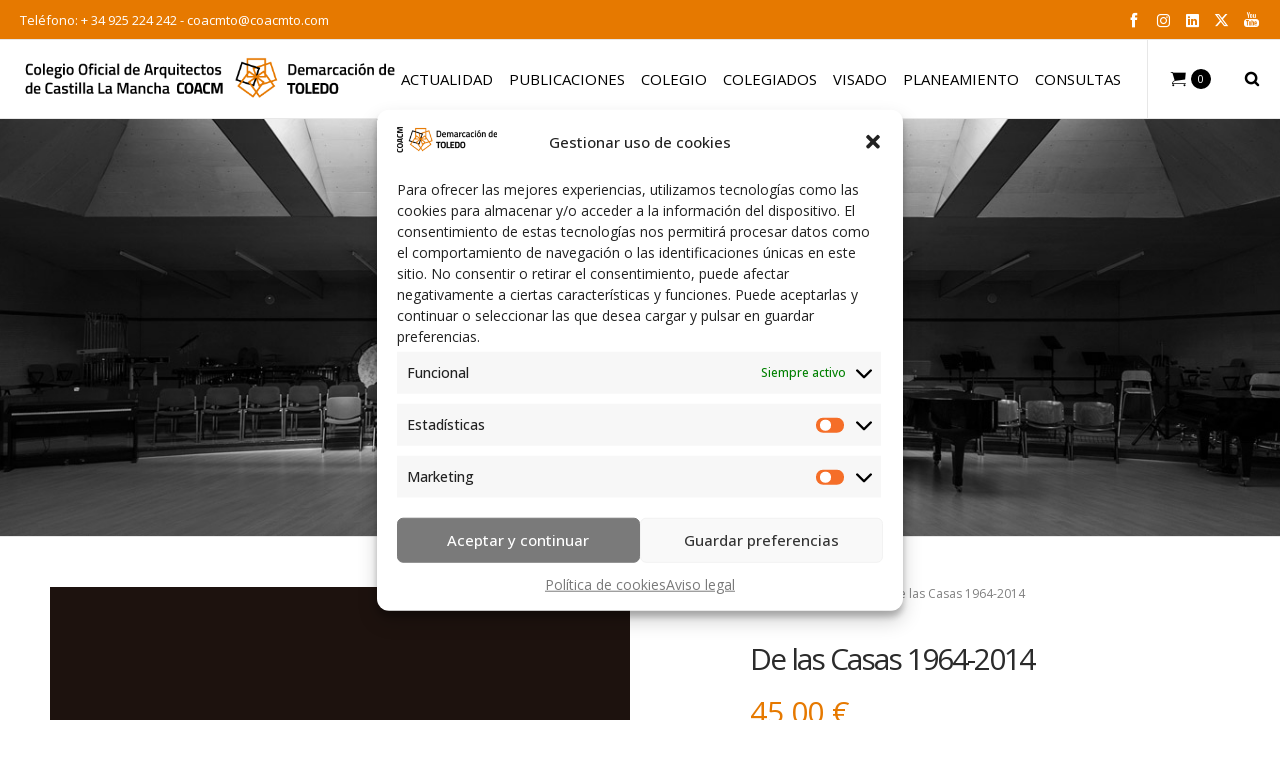

--- FILE ---
content_type: text/html; charset=UTF-8
request_url: https://coacmto.com/publicaciones/de-las-casas-1964-2014/
body_size: 48579
content:
<!DOCTYPE html>
<html class="no-ie" lang="es"> <!--<![endif]-->
<head>
<meta charset="UTF-8">
<meta name="viewport" content="width=device-width, initial-scale=1.0" />
<link rel="dns-prefetch" href="//fonts.googleapis.com" />
<link rel="alternate" type="application/rss+xml" title="COACMTO Feed" href="https://coacmto.com/feed/">
<meta name='robots' content='index, follow, max-image-preview:large, max-snippet:-1, max-video-preview:-1' />
<style>img:is([sizes="auto" i], [sizes^="auto," i]) { contain-intrinsic-size: 3000px 1500px }</style>
<!-- This site is optimized with the Yoast SEO plugin v26.8 - https://yoast.com/product/yoast-seo-wordpress/ -->
<title>De las Casas 1964-2014 - COACMTO</title>
<meta name="description" content="Manuel de las Casas Gómez ha sido uno de los arquitectos españoles más atrayentes y significativos de la segunda parte del siglo XX y de los primeros años del XXI." />
<link rel="canonical" href="https://coacmto.com/publicaciones/de-las-casas-1964-2014/" />
<meta property="og:locale" content="es_ES" />
<meta property="og:type" content="article" />
<meta property="og:title" content="De las Casas 1964-2014 - COACMTO" />
<meta property="og:description" content="Manuel de las Casas Gómez ha sido uno de los arquitectos españoles más atrayentes y significativos de la segunda parte del siglo XX y de los primeros años del XXI." />
<meta property="og:url" content="https://coacmto.com/publicaciones/de-las-casas-1964-2014/" />
<meta property="og:site_name" content="COACMTO" />
<meta property="article:publisher" content="https://www.facebook.com/coacmto" />
<meta property="article:modified_time" content="2023-03-01T09:38:07+00:00" />
<meta property="og:image" content="https://coacmto.com/wp-content/uploads/2022/11/portada-libro-manuel-de-las-casas.jpg" />
<meta property="og:image:width" content="1000" />
<meta property="og:image:height" content="750" />
<meta property="og:image:type" content="image/jpeg" />
<meta name="twitter:card" content="summary_large_image" />
<meta name="twitter:site" content="@COACMTO" />
<meta name="twitter:label1" content="Tiempo de lectura" />
<meta name="twitter:data1" content="2 minutos" />
<script type="application/ld+json" class="yoast-schema-graph">{"@context":"https://schema.org","@graph":[{"@type":"WebPage","@id":"https://coacmto.com/publicaciones/de-las-casas-1964-2014/","url":"https://coacmto.com/publicaciones/de-las-casas-1964-2014/","name":"De las Casas 1964-2014 - COACMTO","isPartOf":{"@id":"https://coacmto.com/#website"},"primaryImageOfPage":{"@id":"https://coacmto.com/publicaciones/de-las-casas-1964-2014/#primaryimage"},"image":{"@id":"https://coacmto.com/publicaciones/de-las-casas-1964-2014/#primaryimage"},"thumbnailUrl":"https://coacmto.com/wp-content/uploads/2022/11/portada-libro-manuel-de-las-casas.jpg","datePublished":"2022-11-27T19:52:15+00:00","dateModified":"2023-03-01T09:38:07+00:00","description":"Manuel de las Casas Gómez ha sido uno de los arquitectos españoles más atrayentes y significativos de la segunda parte del siglo XX y de los primeros años del XXI.","breadcrumb":{"@id":"https://coacmto.com/publicaciones/de-las-casas-1964-2014/#breadcrumb"},"inLanguage":"es","potentialAction":[{"@type":"ReadAction","target":["https://coacmto.com/publicaciones/de-las-casas-1964-2014/"]}]},{"@type":"ImageObject","inLanguage":"es","@id":"https://coacmto.com/publicaciones/de-las-casas-1964-2014/#primaryimage","url":"https://coacmto.com/wp-content/uploads/2022/11/portada-libro-manuel-de-las-casas.jpg","contentUrl":"https://coacmto.com/wp-content/uploads/2022/11/portada-libro-manuel-de-las-casas.jpg","width":1000,"height":750,"caption":"portada libro manuel de las casas"},{"@type":"BreadcrumbList","@id":"https://coacmto.com/publicaciones/de-las-casas-1964-2014/#breadcrumb","itemListElement":[{"@type":"ListItem","position":1,"name":"Portada","item":"https://coacmto.com/"},{"@type":"ListItem","position":2,"name":"Tienda","item":"https://coacmto.com/tienda/"},{"@type":"ListItem","position":3,"name":"De las Casas 1964-2014"}]},{"@type":"WebSite","@id":"https://coacmto.com/#website","url":"https://coacmto.com/","name":"coacmto.com","description":"Colegio Oficial de Arquitectos de Castilla la Mancha - Demarcación de Toledo","publisher":{"@id":"https://coacmto.com/#organization"},"potentialAction":[{"@type":"SearchAction","target":{"@type":"EntryPoint","urlTemplate":"https://coacmto.com/?s={search_term_string}"},"query-input":{"@type":"PropertyValueSpecification","valueRequired":true,"valueName":"search_term_string"}}],"inLanguage":"es"},{"@type":"Organization","@id":"https://coacmto.com/#organization","name":"coacmto.com","url":"https://coacmto.com/","logo":{"@type":"ImageObject","inLanguage":"es","@id":"https://coacmto.com/#/schema/logo/image/","url":"https://coacmto.com/wp-content/uploads/2022/11/logo-coacmto-mobile-2.png","contentUrl":"https://coacmto.com/wp-content/uploads/2022/11/logo-coacmto-mobile-2.png","width":470,"height":125,"caption":"coacmto.com"},"image":{"@id":"https://coacmto.com/#/schema/logo/image/"},"sameAs":["https://www.facebook.com/coacmto","https://x.com/COACMTO","https://www.youtube.com/@COACMTOTV"]}]}</script>
<!-- / Yoast SEO plugin. -->
<link rel='dns-prefetch' href='//fonts.googleapis.com' />
<link rel='preconnect' href='https://fonts.gstatic.com' crossorigin />
<link rel="alternate" type="application/rss+xml" title="COACMTO &raquo; Feed" href="https://coacmto.com/feed/" />
<link rel="alternate" type="application/rss+xml" title="COACMTO &raquo; Feed de los comentarios" href="https://coacmto.com/comments/feed/" />
<script type="text/javascript">
/* <![CDATA[ */
window._wpemojiSettings = {"baseUrl":"https:\/\/s.w.org\/images\/core\/emoji\/16.0.1\/72x72\/","ext":".png","svgUrl":"https:\/\/s.w.org\/images\/core\/emoji\/16.0.1\/svg\/","svgExt":".svg","source":{"concatemoji":"https:\/\/coacmto.com\/wp-includes\/js\/wp-emoji-release.min.js?ver=6.8.3"}};
/*! This file is auto-generated */
!function(s,n){var o,i,e;function c(e){try{var t={supportTests:e,timestamp:(new Date).valueOf()};sessionStorage.setItem(o,JSON.stringify(t))}catch(e){}}function p(e,t,n){e.clearRect(0,0,e.canvas.width,e.canvas.height),e.fillText(t,0,0);var t=new Uint32Array(e.getImageData(0,0,e.canvas.width,e.canvas.height).data),a=(e.clearRect(0,0,e.canvas.width,e.canvas.height),e.fillText(n,0,0),new Uint32Array(e.getImageData(0,0,e.canvas.width,e.canvas.height).data));return t.every(function(e,t){return e===a[t]})}function u(e,t){e.clearRect(0,0,e.canvas.width,e.canvas.height),e.fillText(t,0,0);for(var n=e.getImageData(16,16,1,1),a=0;a<n.data.length;a++)if(0!==n.data[a])return!1;return!0}function f(e,t,n,a){switch(t){case"flag":return n(e,"\ud83c\udff3\ufe0f\u200d\u26a7\ufe0f","\ud83c\udff3\ufe0f\u200b\u26a7\ufe0f")?!1:!n(e,"\ud83c\udde8\ud83c\uddf6","\ud83c\udde8\u200b\ud83c\uddf6")&&!n(e,"\ud83c\udff4\udb40\udc67\udb40\udc62\udb40\udc65\udb40\udc6e\udb40\udc67\udb40\udc7f","\ud83c\udff4\u200b\udb40\udc67\u200b\udb40\udc62\u200b\udb40\udc65\u200b\udb40\udc6e\u200b\udb40\udc67\u200b\udb40\udc7f");case"emoji":return!a(e,"\ud83e\udedf")}return!1}function g(e,t,n,a){var r="undefined"!=typeof WorkerGlobalScope&&self instanceof WorkerGlobalScope?new OffscreenCanvas(300,150):s.createElement("canvas"),o=r.getContext("2d",{willReadFrequently:!0}),i=(o.textBaseline="top",o.font="600 32px Arial",{});return e.forEach(function(e){i[e]=t(o,e,n,a)}),i}function t(e){var t=s.createElement("script");t.src=e,t.defer=!0,s.head.appendChild(t)}"undefined"!=typeof Promise&&(o="wpEmojiSettingsSupports",i=["flag","emoji"],n.supports={everything:!0,everythingExceptFlag:!0},e=new Promise(function(e){s.addEventListener("DOMContentLoaded",e,{once:!0})}),new Promise(function(t){var n=function(){try{var e=JSON.parse(sessionStorage.getItem(o));if("object"==typeof e&&"number"==typeof e.timestamp&&(new Date).valueOf()<e.timestamp+604800&&"object"==typeof e.supportTests)return e.supportTests}catch(e){}return null}();if(!n){if("undefined"!=typeof Worker&&"undefined"!=typeof OffscreenCanvas&&"undefined"!=typeof URL&&URL.createObjectURL&&"undefined"!=typeof Blob)try{var e="postMessage("+g.toString()+"("+[JSON.stringify(i),f.toString(),p.toString(),u.toString()].join(",")+"));",a=new Blob([e],{type:"text/javascript"}),r=new Worker(URL.createObjectURL(a),{name:"wpTestEmojiSupports"});return void(r.onmessage=function(e){c(n=e.data),r.terminate(),t(n)})}catch(e){}c(n=g(i,f,p,u))}t(n)}).then(function(e){for(var t in e)n.supports[t]=e[t],n.supports.everything=n.supports.everything&&n.supports[t],"flag"!==t&&(n.supports.everythingExceptFlag=n.supports.everythingExceptFlag&&n.supports[t]);n.supports.everythingExceptFlag=n.supports.everythingExceptFlag&&!n.supports.flag,n.DOMReady=!1,n.readyCallback=function(){n.DOMReady=!0}}).then(function(){return e}).then(function(){var e;n.supports.everything||(n.readyCallback(),(e=n.source||{}).concatemoji?t(e.concatemoji):e.wpemoji&&e.twemoji&&(t(e.twemoji),t(e.wpemoji)))}))}((window,document),window._wpemojiSettings);
/* ]]> */
</script>
<!-- <link rel="stylesheet" href="https://coacmto.com/wp-content/uploads/dfd_fonts/line-font/line-font.css?ver=6.8.3"> -->
<!-- <link rel="stylesheet" href="https://coacmto.com/wp-content/plugins/dfd-extensions/assets/fonts/dfd_icon_set/dfd_icon_set.css?ver=6.8.3"> -->
<link rel="stylesheet" type="text/css" href="//coacmto.com/wp-content/cache/wpfc-minified/kz294spc/fy5ji.css" media="all"/>
<style id='wp-emoji-styles-inline-css' type='text/css'>
img.wp-smiley, img.emoji {
display: inline !important;
border: none !important;
box-shadow: none !important;
height: 1em !important;
width: 1em !important;
margin: 0 0.07em !important;
vertical-align: -0.1em !important;
background: none !important;
padding: 0 !important;
}
</style>
<!-- <link rel="stylesheet" href="https://coacmto.com/wp-includes/css/dist/block-library/style.min.css?ver=6.8.3"> -->
<link rel="stylesheet" type="text/css" href="//coacmto.com/wp-content/cache/wpfc-minified/3129jzxh/fy5ji.css" media="all"/>
<style id='classic-theme-styles-inline-css' type='text/css'>
/*! This file is auto-generated */
.wp-block-button__link{color:#fff;background-color:#32373c;border-radius:9999px;box-shadow:none;text-decoration:none;padding:calc(.667em + 2px) calc(1.333em + 2px);font-size:1.125em}.wp-block-file__button{background:#32373c;color:#fff;text-decoration:none}
</style>
<style id='global-styles-inline-css' type='text/css'>
:root{--wp--preset--aspect-ratio--square: 1;--wp--preset--aspect-ratio--4-3: 4/3;--wp--preset--aspect-ratio--3-4: 3/4;--wp--preset--aspect-ratio--3-2: 3/2;--wp--preset--aspect-ratio--2-3: 2/3;--wp--preset--aspect-ratio--16-9: 16/9;--wp--preset--aspect-ratio--9-16: 9/16;--wp--preset--color--black: #000000;--wp--preset--color--cyan-bluish-gray: #abb8c3;--wp--preset--color--white: #ffffff;--wp--preset--color--pale-pink: #f78da7;--wp--preset--color--vivid-red: #cf2e2e;--wp--preset--color--luminous-vivid-orange: #ff6900;--wp--preset--color--luminous-vivid-amber: #fcb900;--wp--preset--color--light-green-cyan: #7bdcb5;--wp--preset--color--vivid-green-cyan: #00d084;--wp--preset--color--pale-cyan-blue: #8ed1fc;--wp--preset--color--vivid-cyan-blue: #0693e3;--wp--preset--color--vivid-purple: #9b51e0;--wp--preset--gradient--vivid-cyan-blue-to-vivid-purple: linear-gradient(135deg,rgba(6,147,227,1) 0%,rgb(155,81,224) 100%);--wp--preset--gradient--light-green-cyan-to-vivid-green-cyan: linear-gradient(135deg,rgb(122,220,180) 0%,rgb(0,208,130) 100%);--wp--preset--gradient--luminous-vivid-amber-to-luminous-vivid-orange: linear-gradient(135deg,rgba(252,185,0,1) 0%,rgba(255,105,0,1) 100%);--wp--preset--gradient--luminous-vivid-orange-to-vivid-red: linear-gradient(135deg,rgba(255,105,0,1) 0%,rgb(207,46,46) 100%);--wp--preset--gradient--very-light-gray-to-cyan-bluish-gray: linear-gradient(135deg,rgb(238,238,238) 0%,rgb(169,184,195) 100%);--wp--preset--gradient--cool-to-warm-spectrum: linear-gradient(135deg,rgb(74,234,220) 0%,rgb(151,120,209) 20%,rgb(207,42,186) 40%,rgb(238,44,130) 60%,rgb(251,105,98) 80%,rgb(254,248,76) 100%);--wp--preset--gradient--blush-light-purple: linear-gradient(135deg,rgb(255,206,236) 0%,rgb(152,150,240) 100%);--wp--preset--gradient--blush-bordeaux: linear-gradient(135deg,rgb(254,205,165) 0%,rgb(254,45,45) 50%,rgb(107,0,62) 100%);--wp--preset--gradient--luminous-dusk: linear-gradient(135deg,rgb(255,203,112) 0%,rgb(199,81,192) 50%,rgb(65,88,208) 100%);--wp--preset--gradient--pale-ocean: linear-gradient(135deg,rgb(255,245,203) 0%,rgb(182,227,212) 50%,rgb(51,167,181) 100%);--wp--preset--gradient--electric-grass: linear-gradient(135deg,rgb(202,248,128) 0%,rgb(113,206,126) 100%);--wp--preset--gradient--midnight: linear-gradient(135deg,rgb(2,3,129) 0%,rgb(40,116,252) 100%);--wp--preset--font-size--small: 13px;--wp--preset--font-size--medium: 20px;--wp--preset--font-size--large: 36px;--wp--preset--font-size--x-large: 42px;--wp--preset--spacing--20: 0.44rem;--wp--preset--spacing--30: 0.67rem;--wp--preset--spacing--40: 1rem;--wp--preset--spacing--50: 1.5rem;--wp--preset--spacing--60: 2.25rem;--wp--preset--spacing--70: 3.38rem;--wp--preset--spacing--80: 5.06rem;--wp--preset--shadow--natural: 6px 6px 9px rgba(0, 0, 0, 0.2);--wp--preset--shadow--deep: 12px 12px 50px rgba(0, 0, 0, 0.4);--wp--preset--shadow--sharp: 6px 6px 0px rgba(0, 0, 0, 0.2);--wp--preset--shadow--outlined: 6px 6px 0px -3px rgba(255, 255, 255, 1), 6px 6px rgba(0, 0, 0, 1);--wp--preset--shadow--crisp: 6px 6px 0px rgba(0, 0, 0, 1);}:where(.is-layout-flex){gap: 0.5em;}:where(.is-layout-grid){gap: 0.5em;}body .is-layout-flex{display: flex;}.is-layout-flex{flex-wrap: wrap;align-items: center;}.is-layout-flex > :is(*, div){margin: 0;}body .is-layout-grid{display: grid;}.is-layout-grid > :is(*, div){margin: 0;}:where(.wp-block-columns.is-layout-flex){gap: 2em;}:where(.wp-block-columns.is-layout-grid){gap: 2em;}:where(.wp-block-post-template.is-layout-flex){gap: 1.25em;}:where(.wp-block-post-template.is-layout-grid){gap: 1.25em;}.has-black-color{color: var(--wp--preset--color--black) !important;}.has-cyan-bluish-gray-color{color: var(--wp--preset--color--cyan-bluish-gray) !important;}.has-white-color{color: var(--wp--preset--color--white) !important;}.has-pale-pink-color{color: var(--wp--preset--color--pale-pink) !important;}.has-vivid-red-color{color: var(--wp--preset--color--vivid-red) !important;}.has-luminous-vivid-orange-color{color: var(--wp--preset--color--luminous-vivid-orange) !important;}.has-luminous-vivid-amber-color{color: var(--wp--preset--color--luminous-vivid-amber) !important;}.has-light-green-cyan-color{color: var(--wp--preset--color--light-green-cyan) !important;}.has-vivid-green-cyan-color{color: var(--wp--preset--color--vivid-green-cyan) !important;}.has-pale-cyan-blue-color{color: var(--wp--preset--color--pale-cyan-blue) !important;}.has-vivid-cyan-blue-color{color: var(--wp--preset--color--vivid-cyan-blue) !important;}.has-vivid-purple-color{color: var(--wp--preset--color--vivid-purple) !important;}.has-black-background-color{background-color: var(--wp--preset--color--black) !important;}.has-cyan-bluish-gray-background-color{background-color: var(--wp--preset--color--cyan-bluish-gray) !important;}.has-white-background-color{background-color: var(--wp--preset--color--white) !important;}.has-pale-pink-background-color{background-color: var(--wp--preset--color--pale-pink) !important;}.has-vivid-red-background-color{background-color: var(--wp--preset--color--vivid-red) !important;}.has-luminous-vivid-orange-background-color{background-color: var(--wp--preset--color--luminous-vivid-orange) !important;}.has-luminous-vivid-amber-background-color{background-color: var(--wp--preset--color--luminous-vivid-amber) !important;}.has-light-green-cyan-background-color{background-color: var(--wp--preset--color--light-green-cyan) !important;}.has-vivid-green-cyan-background-color{background-color: var(--wp--preset--color--vivid-green-cyan) !important;}.has-pale-cyan-blue-background-color{background-color: var(--wp--preset--color--pale-cyan-blue) !important;}.has-vivid-cyan-blue-background-color{background-color: var(--wp--preset--color--vivid-cyan-blue) !important;}.has-vivid-purple-background-color{background-color: var(--wp--preset--color--vivid-purple) !important;}.has-black-border-color{border-color: var(--wp--preset--color--black) !important;}.has-cyan-bluish-gray-border-color{border-color: var(--wp--preset--color--cyan-bluish-gray) !important;}.has-white-border-color{border-color: var(--wp--preset--color--white) !important;}.has-pale-pink-border-color{border-color: var(--wp--preset--color--pale-pink) !important;}.has-vivid-red-border-color{border-color: var(--wp--preset--color--vivid-red) !important;}.has-luminous-vivid-orange-border-color{border-color: var(--wp--preset--color--luminous-vivid-orange) !important;}.has-luminous-vivid-amber-border-color{border-color: var(--wp--preset--color--luminous-vivid-amber) !important;}.has-light-green-cyan-border-color{border-color: var(--wp--preset--color--light-green-cyan) !important;}.has-vivid-green-cyan-border-color{border-color: var(--wp--preset--color--vivid-green-cyan) !important;}.has-pale-cyan-blue-border-color{border-color: var(--wp--preset--color--pale-cyan-blue) !important;}.has-vivid-cyan-blue-border-color{border-color: var(--wp--preset--color--vivid-cyan-blue) !important;}.has-vivid-purple-border-color{border-color: var(--wp--preset--color--vivid-purple) !important;}.has-vivid-cyan-blue-to-vivid-purple-gradient-background{background: var(--wp--preset--gradient--vivid-cyan-blue-to-vivid-purple) !important;}.has-light-green-cyan-to-vivid-green-cyan-gradient-background{background: var(--wp--preset--gradient--light-green-cyan-to-vivid-green-cyan) !important;}.has-luminous-vivid-amber-to-luminous-vivid-orange-gradient-background{background: var(--wp--preset--gradient--luminous-vivid-amber-to-luminous-vivid-orange) !important;}.has-luminous-vivid-orange-to-vivid-red-gradient-background{background: var(--wp--preset--gradient--luminous-vivid-orange-to-vivid-red) !important;}.has-very-light-gray-to-cyan-bluish-gray-gradient-background{background: var(--wp--preset--gradient--very-light-gray-to-cyan-bluish-gray) !important;}.has-cool-to-warm-spectrum-gradient-background{background: var(--wp--preset--gradient--cool-to-warm-spectrum) !important;}.has-blush-light-purple-gradient-background{background: var(--wp--preset--gradient--blush-light-purple) !important;}.has-blush-bordeaux-gradient-background{background: var(--wp--preset--gradient--blush-bordeaux) !important;}.has-luminous-dusk-gradient-background{background: var(--wp--preset--gradient--luminous-dusk) !important;}.has-pale-ocean-gradient-background{background: var(--wp--preset--gradient--pale-ocean) !important;}.has-electric-grass-gradient-background{background: var(--wp--preset--gradient--electric-grass) !important;}.has-midnight-gradient-background{background: var(--wp--preset--gradient--midnight) !important;}.has-small-font-size{font-size: var(--wp--preset--font-size--small) !important;}.has-medium-font-size{font-size: var(--wp--preset--font-size--medium) !important;}.has-large-font-size{font-size: var(--wp--preset--font-size--large) !important;}.has-x-large-font-size{font-size: var(--wp--preset--font-size--x-large) !important;}
:where(.wp-block-post-template.is-layout-flex){gap: 1.25em;}:where(.wp-block-post-template.is-layout-grid){gap: 1.25em;}
:where(.wp-block-columns.is-layout-flex){gap: 2em;}:where(.wp-block-columns.is-layout-grid){gap: 2em;}
:root :where(.wp-block-pullquote){font-size: 1.5em;line-height: 1.6;}
</style>
<!-- <link rel="stylesheet" href="https://coacmto.com/wp-content/plugins/contact-form-7/includes/css/styles.css?ver=6.1.3"> -->
<link rel="stylesheet" type="text/css" href="//coacmto.com/wp-content/cache/wpfc-minified/8z3cyblh/fy5ji.css" media="all"/>
<style id='woocommerce-inline-inline-css' type='text/css'>
.woocommerce form .form-row .required { visibility: visible; }
</style>
<!-- <link rel="stylesheet" href="https://coacmto.com/wp-content/plugins/complianz-gdpr/assets/css/cookieblocker.min.css?ver=1763399354"> -->
<!-- <link rel="stylesheet" href="https://coacmto.com/wp-content/plugins/woocommerce/assets/css/brands.css?ver=10.3.7"> -->
<link rel="stylesheet" type="text/css" href="//coacmto.com/wp-content/cache/wpfc-minified/ftcr9bpy/fy5ji.css" media="all"/>
<link rel="stylesheet" href="https://fonts.googleapis.com/css?family=Open+Sans-Serif%3A300%2C300italic%2C400%2C400italic%2C500%2C500italic%2C600%2C600italic%2C700%2C700italic&#038;ver=6.8.3">
<!-- <link rel="stylesheet" href="https://coacmto.com/wp-content/themes/dfd-native/assets/css/app.css"> -->
<!-- <link rel="stylesheet" href="https://coacmto.com/wp-content/themes/dfd-native/assets/css/woocommerce.css"> -->
<!-- <link rel="stylesheet" href="https://coacmto.com/wp-content/themes/dfd-native/assets/css/mobile-responsive.css"> -->
<!-- <link rel="stylesheet" href="//coacmto.com/wp-content/uploads/redux/options.css"> -->
<!-- <link rel="stylesheet" href="https://coacmto.com/wp-content/themes/dfd-native_child/style.css"> -->
<link rel="stylesheet" type="text/css" href="//coacmto.com/wp-content/cache/wpfc-minified/6kg5zhpi/fy5k0.css" media="all"/>
<style id='main-style-inline-css' type='text/css'>
body {background-repeat: repeat !important;}
</style>
<link rel="preload" as="style" href="https://fonts.googleapis.com/css?family=Open%20Sans:300,400,500,600,700,800,300italic,400italic,500italic,600italic,700italic,800italic%7CCabin:400,500,600,700,400italic,500italic,600italic,700italic&#038;subset=latin&#038;display=swap&#038;ver=1710106721" /><link rel="stylesheet" href="https://fonts.googleapis.com/css?family=Open%20Sans:300,400,500,600,700,800,300italic,400italic,500italic,600italic,700italic,800italic%7CCabin:400,500,600,700,400italic,500italic,600italic,700italic&#038;subset=latin&#038;display=swap&#038;ver=1710106721" media="print" onload="this.media='all'"><noscript><link rel="stylesheet" href="https://fonts.googleapis.com/css?family=Open%20Sans:300,400,500,600,700,800,300italic,400italic,500italic,600italic,700italic,800italic%7CCabin:400,500,600,700,400italic,500italic,600italic,700italic&#038;subset=latin&#038;display=swap&#038;ver=1710106721" /></noscript><script src='//coacmto.com/wp-content/cache/wpfc-minified/1chhjace/fy5ji.js' type="text/javascript"></script>
<!-- <script type="text/javascript" src="https://coacmto.com/wp-includes/js/jquery/jquery.min.js?ver=3.7.1" id="jquery-core-js"></script> -->
<!-- <script type="text/javascript" src="https://coacmto.com/wp-includes/js/jquery/jquery-migrate.min.js?ver=3.4.1" id="jquery-migrate-js"></script> -->
<!-- <script type="text/javascript" src="https://coacmto.com/wp-content/plugins/woocommerce/assets/js/jquery-blockui/jquery.blockUI.min.js?ver=2.7.0-wc.10.3.7" id="wc-jquery-blockui-js" data-wp-strategy="defer"></script> -->
<script type="text/javascript" id="wc-add-to-cart-js-extra">
/* <![CDATA[ */
var wc_add_to_cart_params = {"ajax_url":"\/wp-admin\/admin-ajax.php","wc_ajax_url":"\/?wc-ajax=%%endpoint%%","i18n_view_cart":"Ver carrito","cart_url":"https:\/\/coacmto.com\/carrito\/","is_cart":"","cart_redirect_after_add":"no"};
/* ]]> */
</script>
<script src='//coacmto.com/wp-content/cache/wpfc-minified/d4bbcui4/g170h.js' type="text/javascript"></script>
<!-- <script type="text/javascript" src="https://coacmto.com/wp-content/plugins/woocommerce/assets/js/frontend/add-to-cart.min.js?ver=10.3.7" id="wc-add-to-cart-js" data-wp-strategy="defer"></script> -->
<script type="text/javascript" id="wc-single-product-js-extra">
/* <![CDATA[ */
var wc_single_product_params = {"i18n_required_rating_text":"Por favor elige una puntuaci\u00f3n","i18n_rating_options":["1 de 5 estrellas","2 de 5 estrellas","3 de 5 estrellas","4 de 5 estrellas","5 de 5 estrellas"],"i18n_product_gallery_trigger_text":"Ver galer\u00eda de im\u00e1genes a pantalla completa","review_rating_required":"yes","flexslider":{"rtl":false,"animation":"slide","smoothHeight":true,"directionNav":false,"controlNav":"thumbnails","slideshow":false,"animationSpeed":500,"animationLoop":false,"allowOneSlide":false},"zoom_enabled":"","zoom_options":[],"photoswipe_enabled":"","photoswipe_options":{"shareEl":false,"closeOnScroll":false,"history":false,"hideAnimationDuration":0,"showAnimationDuration":0},"flexslider_enabled":""};
/* ]]> */
</script>
<script src='//coacmto.com/wp-content/cache/wpfc-minified/dfg3m67v/g170h.js' type="text/javascript"></script>
<!-- <script type="text/javascript" src="https://coacmto.com/wp-content/plugins/woocommerce/assets/js/frontend/single-product.min.js?ver=10.3.7" id="wc-single-product-js" defer="defer" data-wp-strategy="defer"></script> -->
<!-- <script type="text/javascript" src="https://coacmto.com/wp-content/plugins/woocommerce/assets/js/js-cookie/js.cookie.min.js?ver=2.1.4-wc.10.3.7" id="wc-js-cookie-js" defer="defer" data-wp-strategy="defer"></script> -->
<script type="text/javascript" id="woocommerce-js-extra">
/* <![CDATA[ */
var woocommerce_params = {"ajax_url":"\/wp-admin\/admin-ajax.php","wc_ajax_url":"\/?wc-ajax=%%endpoint%%","i18n_password_show":"Mostrar contrase\u00f1a","i18n_password_hide":"Ocultar contrase\u00f1a"};
/* ]]> */
</script>
<script src='//coacmto.com/wp-content/cache/wpfc-minified/1ylednhd/fy5ji.js' type="text/javascript"></script>
<!-- <script type="text/javascript" src="https://coacmto.com/wp-content/plugins/woocommerce/assets/js/frontend/woocommerce.min.js?ver=10.3.7" id="woocommerce-js" defer="defer" data-wp-strategy="defer"></script> -->
<!-- <script type="text/javascript" src="https://coacmto.com/wp-content/plugins/js_composer/assets/js/vendors/woocommerce-add-to-cart.js?ver=8.3.1" id="vc_woocommerce-add-to-cart-js-js"></script> -->
<!-- <script type="text/javascript" src="https://coacmto.com/wp-content/themes/dfd-native/assets/js/jquery.queryloader2.min.js?ver=2" id="dfd_queryloader2-js"></script> -->
<script></script><link rel="https://api.w.org/" href="https://coacmto.com/wp-json/" /><link rel="alternate" title="JSON" type="application/json" href="https://coacmto.com/wp-json/wp/v2/product/26135" /><link rel="EditURI" type="application/rsd+xml" title="RSD" href="https://coacmto.com/xmlrpc.php?rsd" />
<meta name="generator" content="WordPress 6.8.3" />
<meta name="generator" content="WooCommerce 10.3.7" />
<link rel='shortlink' href='https://coacmto.com/?p=26135' />
<link rel="alternate" title="oEmbed (JSON)" type="application/json+oembed" href="https://coacmto.com/wp-json/oembed/1.0/embed?url=https%3A%2F%2Fcoacmto.com%2Fpublicaciones%2Fde-las-casas-1964-2014" />
<link rel="alternate" title="oEmbed (XML)" type="text/xml+oembed" href="https://coacmto.com/wp-json/oembed/1.0/embed?url=https%3A%2F%2Fcoacmto.com%2Fpublicaciones%2Fde-las-casas-1964-2014&#038;format=xml" />
<meta name="generator" content="Redux 4.5.1" /><meta property="og:image" content="https://coacmto.com/wp-content/uploads/2022/11/portada-libro-manuel-de-las-casas.jpg" /><meta property="og:image:width" content="1000" /><meta property="og:image:height" content="750" /><meta property="og:url" content="https://coacmto.com/publicaciones/de-las-casas-1964-2014" /><meta property="og:title" content="De las Casas 1964-2014" />			<style>.cmplz-hidden {
display: none !important;
}</style>
<!-- Google+ meta tags -->
<meta itemprop="name" content="De las Casas 1964-2014">
<meta itemprop="description" content="Manuel de las Casas Gómez (Talavera de la Reina, 1940; Madrid, 2014) ha sido uno de los arquitectos españoles más atrayentes y significativos de la segunda parte del siglo XX y de los primeros años del XXI.
© Autora: Iciar de las Casas
© Maquetación: Beatriz Angulo Menor, Diego Carrón Broto.
© Edición e impresión: Demarcación en Toledo del COACM.
© Fotos: Javier Azurmendi, Luis Casals, David McNichols, Juan Rodriguez, Eduardo Sánchez.
Con la colaboración de: Gobierno de España, Ministerio de Fomento.
&nbsp;
&lt;strong&gt;* Los beneficios obtenidos con la venta de este libro dotarán anualmente la beca Manuel de las Casas&lt;/strong&gt;
&nbsp;
** &lt;strong&gt;Los arquitectos colegiados en Castilla la Mancha tendrán un descuento de un 40%&lt;/strong&gt;. Para conseguir dicho descuento deben solicitar un código enviando un email a &lt;a href=&quot;mailto:publicaciones@coacmto.com&quot;&gt;&lt;strong&gt;publicaciones@coacmto.com&lt;/strong&gt;&lt;/a&gt;">
<meta itemprop="image" content="https://coacmto.com/wp-content/uploads/2022/11/portada-libro-manuel-de-las-casas-150x150.jpg">
<!-- eof Google+ meta tags -->
<noscript><style>.woocommerce-product-gallery{ opacity: 1 !important; }</style></noscript>
<style type="text/css">.recentcomments a{display:inline !important;padding:0 !important;margin:0 !important;}</style><meta name="generator" content="Powered by WPBakery Page Builder - drag and drop page builder for WordPress."/>
<meta name="generator" content="Powered by Slider Revolution 6.7.31 - responsive, Mobile-Friendly Slider Plugin for WordPress with comfortable drag and drop interface." />
<link rel="icon" href="https://coacmto.com/wp-content/uploads/2022/11/cropped-favicon-32x32.png" sizes="32x32" />
<link rel="icon" href="https://coacmto.com/wp-content/uploads/2022/11/cropped-favicon-192x192.png" sizes="192x192" />
<link rel="apple-touch-icon" href="https://coacmto.com/wp-content/uploads/2022/11/cropped-favicon-180x180.png" />
<meta name="msapplication-TileImage" content="https://coacmto.com/wp-content/uploads/2022/11/cropped-favicon-270x270.png" />
<script>function setREVStartSize(e){
//window.requestAnimationFrame(function() {
window.RSIW = window.RSIW===undefined ? window.innerWidth : window.RSIW;
window.RSIH = window.RSIH===undefined ? window.innerHeight : window.RSIH;
try {
var pw = document.getElementById(e.c).parentNode.offsetWidth,
newh;
pw = pw===0 || isNaN(pw) || (e.l=="fullwidth" || e.layout=="fullwidth") ? window.RSIW : pw;
e.tabw = e.tabw===undefined ? 0 : parseInt(e.tabw);
e.thumbw = e.thumbw===undefined ? 0 : parseInt(e.thumbw);
e.tabh = e.tabh===undefined ? 0 : parseInt(e.tabh);
e.thumbh = e.thumbh===undefined ? 0 : parseInt(e.thumbh);
e.tabhide = e.tabhide===undefined ? 0 : parseInt(e.tabhide);
e.thumbhide = e.thumbhide===undefined ? 0 : parseInt(e.thumbhide);
e.mh = e.mh===undefined || e.mh=="" || e.mh==="auto" ? 0 : parseInt(e.mh,0);
if(e.layout==="fullscreen" || e.l==="fullscreen")
newh = Math.max(e.mh,window.RSIH);
else{
e.gw = Array.isArray(e.gw) ? e.gw : [e.gw];
for (var i in e.rl) if (e.gw[i]===undefined || e.gw[i]===0) e.gw[i] = e.gw[i-1];
e.gh = e.el===undefined || e.el==="" || (Array.isArray(e.el) && e.el.length==0)? e.gh : e.el;
e.gh = Array.isArray(e.gh) ? e.gh : [e.gh];
for (var i in e.rl) if (e.gh[i]===undefined || e.gh[i]===0) e.gh[i] = e.gh[i-1];
var nl = new Array(e.rl.length),
ix = 0,
sl;
e.tabw = e.tabhide>=pw ? 0 : e.tabw;
e.thumbw = e.thumbhide>=pw ? 0 : e.thumbw;
e.tabh = e.tabhide>=pw ? 0 : e.tabh;
e.thumbh = e.thumbhide>=pw ? 0 : e.thumbh;
for (var i in e.rl) nl[i] = e.rl[i]<window.RSIW ? 0 : e.rl[i];
sl = nl[0];
for (var i in nl) if (sl>nl[i] && nl[i]>0) { sl = nl[i]; ix=i;}
var m = pw>(e.gw[ix]+e.tabw+e.thumbw) ? 1 : (pw-(e.tabw+e.thumbw)) / (e.gw[ix]);
newh =  (e.gh[ix] * m) + (e.tabh + e.thumbh);
}
var el = document.getElementById(e.c);
if (el!==null && el) el.style.height = newh+"px";
el = document.getElementById(e.c+"_wrapper");
if (el!==null && el) {
el.style.height = newh+"px";
el.style.display = "block";
}
} catch(e){
console.log("Failure at Presize of Slider:" + e)
}
//});
};</script>
<noscript><style> .wpb_animate_when_almost_visible { opacity: 1; }</style></noscript><style id="yellow-pencil">
/*
The following CSS generated by YellowPencil Plugin.
https://yellowpencil.waspthemes.com
*/
#header .header-wrap{min-height:77px;}.header-wrap .twelve .dfd-header-logos{top:8px;width:433px;}.dfd-custom-theme div .pp_details{display:none;}.dfd-custom-theme div .pp_gallery{display:none !important;}.dfd-posts-module .cover .entry-meta{margin-top:10px !important;}.politica-privacidad span .first span{color:#ffffff;}.dfd-page a b{color:#e5b700;}#responsive-form .column-half b{line-height:35px;}#responsive-form .form-row .column-full > b{line-height:2.5em;}.init .form-group b b > input{line-height:37px !important;}#menu-principal .mega-menu-item .item-title{margin-left:0px;}.vc-row-responsive-622e24e058c43 div .entry-content{line-height:22px !important;}.vc-row-responsive-622e24e058c43 div div .entry-content{height:67px !important;}#menu-principal .mega-menu-item .item-title:hover{color:#e67900 !important;}.wpb_text_column ul li{list-style-type:none;line-height:1.6em !important;}.wpb_text_column .wpb_wrapper ul{line-height:1.3em;}.nf-field-container .field-wrap .nf-element::placeholder{color: #121212;font-size:15px;font-family:'Open Sans-Serif', sans-serif;}#nf-field-18-wrap label a{font-size:15px;}#nf-field-18-wrap{margin-top:12px;margin-bottom:12px;}.vc-row-responsive-63012d4683979 .wpb_row .twelve .wpb_wrapper .dfd-posts-module-wrap .dfd-carousel-wrap > div{height:397px;}.header-info-panel .widget .dfd-socicon-facebook{font-size:17px;}.header-info-panel .widget .dfd-socicon-twitter{font-size:17px;}.header-info-panel .widget .dfd-socicon-vimeo{font-size:17px;}.header-info-panel .widget .dfd-socicon-youtube{font-size:17px;}.sidr .sidr-inner > ul li a{position: relative;display: block;padding: 10px 25px;}.wp-block-social-links .wp-social-link a{font-size:21px;}.entry-meta, .widget_recent_entries ul li .post-date, .audioplayer-time, .woocommerce-page #reviews #comments ol.commentlist li .comment_container .comment-text .meta time, .widget_recent_reviews li .reviewer, .widget_display_replies li div{font-size: 13px;}.dfd-header-logos .dfd-logo-wrap a{position:relative;}#sub-footer .six .dfd-socicon-facebook{font-size:18px;}#sub-footer .six .dfd-socicon-twitter{font-size:18px;}#sub-footer .six .widget{font-size:18px;}#sub-footer .six .dfd-socicon-linkedin{font-size:18px;}#sub-footer .six .subfooter-copyright{font-size:14px;color:#ffffff;}#main-wrap #footer-wrap #sub-footer .dfd-equal-height-wrapper .six .widget .dfd-socicon-facebook{color:#ffffff !important;}#main-wrap #footer-wrap #sub-footer .dfd-equal-height-wrapper .six .widget .dfd-socicon-linkedin{color:#ffffff !important;}#main-wrap #footer-wrap #sub-footer .dfd-equal-height-wrapper .six .widget .dfd-socicon-twitter{color:#ffffff !important;}.dfd-posts-module .cover .content-wrap{margin-top:-14px;}#sub-footer .six .dfd-socicon-youtube{font-size:19px;}#main-wrap #footer-wrap #sub-footer .dfd-equal-height-wrapper .six .widget .dfd-socicon-youtube{color:#ffffff !important;}#sub-footer .six .dfd-socicon-instagram{font-size:18px;}#main-wrap #footer-wrap #sub-footer .dfd-equal-height-wrapper .six .widget .dfd-socicon-instagram{color:#ffffff !important;}@media (max-width:1450px){.header-wrap .twelve .dfd-header-logos{width:377px;}#menu-principal > .mega-menu-item{padding-left:5px !important;padding-right:5px !important;}#stuning-header{padding-top:38px;padding-bottom:33px;}}@media (max-width:1200px){#footer{padding-left:20px;padding-right:20px;}}@media (max-width:1100px){.header-wrap .twelve .dfd-header-logos{margin-top:7px;width:300px;}#header-container .dfd-logo-wrap > a{padding: 2px 0px 4px 0px;}.dfd-header-logos a .mobile-logo{top:27px !important;}}@media (max-width:504px){#sidr .sidr-inner{padding-bottom:40px;}}@media (max-width:470px){.dfd-header-logos a .sticky-logo{width:100%;max-height:70px !important;}#footer{padding-left:10px;padding-right:10px;padding-top:0px;padding-bottom:0px;}}@media (max-width:400px){.dfd-header-logos a .mobile-logo{min-width:214px;}.header-wrap .twelve .dfd-header-logos{width:247px;}}@media (min-width:800px){.wpb_wrapper .wpb_row{margin-left:0px;margin-right:0px;}}@media (min-width:1101px){.header-wrap .twelve .dfd-logo-wrap{margin-right:0px !important;}#header-container #header .twelve .dfd-header-logos{height:57px !important;}}@media (min-width:1280px){#menu-principal > .mega-menu-item{padding-left:8px !important;padding-right:8px !important;padding-left:9px;padding-right:9px;}#menu-principal{margin-left:-18px;margin-right:-18px;}}
</style>
</head>
<body data-cmplz=1 class="wp-singular product-template-default single single-product postid-26135 wp-theme-dfd-native wp-child-theme-dfd-native_child theme-dfd-native woocommerce woocommerce-page woocommerce-no-js dfd-page-class-de-las-casas-1964-2014 dfd-preloader-enabled dfd-smooth-scroll wpb-js-composer js-comp-ver-8.3.1 vc_responsive">
<script>
(function($) {
$('head').append('<style>#qLpercentage {font-family: Open Sans;font-size: 45px;text-transform: uppercase;line-height: 55px;letter-spacing: 2px;color: #000000;}</style>');
})(jQuery);
</script>
<div id="qLoverlay">
<div id="qLbar_wrap" class="dfd_preloader_css_animation" style="background-color: #ffffff;">
<div id="dfd-preloader-animation" class="dfd-preloader-style-5"><span class="item-one"></span><span class="item-two"></span><span class="item-three"></span><span class="item-four"></span><span class="item-five"></span><span class="item-six"></span></div><script>(function($) {$("head").append("<style>#qLoverlay #qLbar_wrap #dfd-preloader-animation.dfd-preloader-style-1 .inner,#qLoverlay #qLbar_wrap #dfd-preloader-animation.dfd-preloader-style-5 span {border-color: #e67900}#qLoverlay #qLbar_wrap #dfd-preloader-animation.dfd-preloader-style-1 .outer .dash:before,#qLoverlay #qLbar_wrap #dfd-preloader-animation.dfd-preloader-style-2 span,#qLoverlay #qLbar_wrap #dfd-preloader-animation.dfd-preloader-style-3 span,#qLoverlay #qLbar_wrap #dfd-preloader-animation.dfd-preloader-style-4 span.item-one,#qLoverlay #qLbar_wrap #dfd-preloader-animation.dfd-preloader-style-6 span {background: #e67900;}</style>")})(jQuery)</script>				</div>
</div>
<div id="sidr" style="left: -260px;" data-sidr-side="left"><div class="sidr-inner"><a href="#sidr-close" class="dl-trigger dfd-sidr-close dfd-socicon-cross-24"></a></div><div class="sidr-widgets"><div class="sidr-buttons-container" style="display: none;"><div class="total_cart_header"><a class="woo-cart-contents" href="https://coacmto.com/carrito/" title=""><span class="woo-cart-items"><i class="dfd-socicon-icon-ios7-cart"></i><!-- <span class="dfd-header-cart-handle"></span> --></span><span class="woo-cart-details">0</span></a></div></div></div></div><a href="#sidr-close" class="dl-trigger dfd-sidr-close"></a>
<div class="form-search-section">
<div id="dfd-search-loader" class="pageload-overlay" data-opening="M 0,0 c 0,0 63.5,-16.5 80,0 16.5,16.5 0,60 0,60 L 0,60 Z">
<svg xmlns="http://www.w3.org/2000/svg" width="100%" height="100%" viewBox="0 0 80 60" preserveAspectRatio="none">
<path d="M 0,0 c 0,0 -16.5,43.5 0,60 16.5,16.5 80,0 80,0 L 0,60 Z"/>
</svg>
</div>
<div class="row">
<form role="search" method="get" id="searchform_69720ee7b9c7c" class="form-search" action="https://coacmto.com/">
<input type="text" value="" name="s" id="s_69720ee7b9c7b" class="search-query" placeholder="Search on site...">
<span class="dfd-background-main" style="display: none;"></span>
<input type="submit" value="Search" class="btn">
<i class="dfd-socicon-Search inside-search-icon"></i>
<i class="header-search-switcher close-search"></i>
</form>
</div>
</div><div id="header-container" class="header-style-1 header-layout-fullwidth menu-position-top logo-position-left sticky-header-enabled simple dfd-enable-headroom dfd-enable-mega-menu with-top-panel dfd-hide-menu-icons"><div id="header"><div class="header-top-panel"><div class="row"><div class="twelve columns header-info-panel">	<div class="dfd-header-top-info">Teléfono: + 34 925 224 242 -  <a href="mailto:coacmto@coacmto.com">coacmto@coacmto.com</a></div>
<div class="widget soc-icons"><a href="https://www.facebook.com/coacmto" class="fb dfd-socicon-facebook" title="Facebook" target="_blank"></a><a href="https://www.instagram.com/coacmto/" class="in dfd-socicon-instagram" title="Instagram" target="_blank"></a><a href="https://www.linkedin.com/in/coacm-toledo-a91a1328/" class="li dfd-socicon-linkedin" title="LinkedIN" target="_blank"></a><a href="https://twitter.com/COACMTO" class="tw dfd-added-icon-twitter-x-logo" title="Twitter" target="_blank"></a><a href="https://www.youtube.com/@COACMTOTV" class="yt dfd-socicon-youtube" title="YouTube" target="_blank"></a></div></div></div></div><div class="header-wrap"><div class="row"><div class="twelve columns"><div class="dfd-header-logos"><div class="dfd-logo-wrap"><a href="https://coacmto.com/" title="Site logo"><img src="https://coacmto.com/wp-content/uploads/2022/11/logo-coacmto.png" class="main-logo" width="577" height="63" alt="Site logo"  /></a></div><div class="dfd-logo-wrap mobile-sticky-logos sticky-logo-wrap"><a href="https://coacmto.com/" title="Site logo"><img src="https://coacmto.com/wp-content/uploads/2022/11/logo-coacmto-mobile-2.png" width="470" height="125" class="sticky-logo"  alt="Sticky header logo" /></a></div><div class="dfd-logo-wrap mobile-sticky-logos"><a href="https://coacmto.com/" title="Site logo"><img src="https://coacmto.com/wp-content/uploads/2022/11/logo-coacmto-mobile-2.png" class="mobile-logo"  alt="Mobile logo" /></a></div></div><div class="dfd-header-buttons-wrap"><div class="total_cart_header"><a class="woo-cart-contents" href="https://coacmto.com/carrito/" title=""><span class="woo-cart-items"><i class="dfd-socicon-icon-ios7-cart"></i><!-- <span class="dfd-header-cart-handle"></span> --></span><span class="woo-cart-details">0</span></a><div class="shopping-cart-box"><div class="shopping-cart-box-content"><div class="widget_shopping_cart_content"></div></div></div></div><div class="form-search-wrap"><a href="#" class="header-search-switcher dfd-socicon-Search"></a></div><div class="dl-menuwrapper"><a href="#sidr" class="dl-trigger icon-mobile-menu" id="mobile-menu"><span class="icon-wrap dfd-middle-line"></span><span class="icon-wrap dfd-top-line"></span><span class="icon-wrap dfd-bottom-line"></span></a></div></div><nav class="mega-menu  text-right" id="main_mega_menu">
<ul id="menu-principal" class="nav-menu menu-primary-navigation menu-clonable-for-mobiles"><li id="nav-menu-item-26155-69720ee7bebf5" class="mega-menu-item nav-item menu-item-depth-0 has-submenu "><a href="#" class="menu-link main-menu-link item-title"><span>ACTUALIDAD</span></a>
<div class="sub-nav"><ul class="menu-depth-1 sub-menu sub-nav-group"  >
<li id="nav-menu-item-26153-69720ee7bec8e" class="mega-menu-item sub-nav-item menu-item-depth-1 "><a href="https://coacmto.com/actualidad/noticias/" class="menu-link sub-menu-link">Noticias</a></li>
<li id="nav-menu-item-26154-69720ee7becf3" class="mega-menu-item sub-nav-item menu-item-depth-1 "><a href="https://coacmto.com/actualidad/anuncios/" class="menu-link sub-menu-link">Anuncios</a></li>
<li id="nav-menu-item-26340-69720ee7bed41" class="mega-menu-item sub-nav-item menu-item-depth-1 "><a href="https://coacmto.com/actualidad/videos-colegio-arquitectos-toledo/" class="menu-link sub-menu-link">Vídeos</a></li>
<li id="nav-menu-item-26996-69720ee7bed89" class="mega-menu-item sub-nav-item menu-item-depth-1 "><a href="https://coacmto.com/observatorio-vivienda-colaborativa-toledo" class="menu-link sub-menu-link">Observatorio vivienda colaborativa</a></li>
</ul></div>
</li>
<li id="nav-menu-item-26152-69720ee7bedde" class="mega-menu-item nav-item menu-item-depth-0 "><a href="https://coacmto.com/publicaciones" class="menu-link main-menu-link item-title"><span>PUBLICACIONES</span></a></li>
<li id="nav-menu-item-26156-69720ee7bee2e" class="mega-menu-item nav-item menu-item-depth-0 has-submenu "><a href="#" class="menu-link main-menu-link item-title"><span>COLEGIO</span></a>
<div class="sub-nav"><ul class="menu-depth-1 sub-menu sub-nav-group"  >
<li id="nav-menu-item-26308-69720ee7bee82" class="mega-menu-item sub-nav-item menu-item-depth-1 "><a href="https://coacmto.com/coacmto-sede-y-horario-colegio-oficial-de-arquitectos-castilla-la-mancha" class="menu-link sub-menu-link">Sede y Horario</a></li>
<li id="nav-menu-item-26477-69720ee7beec7" class="mega-menu-item sub-nav-item menu-item-depth-1 "><a href="https://coacmto.com/nuestra-demarcacion-colegio-oficial-de-arquitectos-toledo" class="menu-link sub-menu-link">Nuestra Demarcación</a></li>
<li id="nav-menu-item-26295-69720ee7bef0b" class="mega-menu-item sub-nav-item menu-item-depth-1 "><a href="https://coacmto.com/asesoria-juridica-colegio-oficial-arquitectos-toledo-castilla-la-mancha" class="menu-link sub-menu-link">Asesoría Jurídica</a></li>
<li id="nav-menu-item-26297-69720ee7bef4b" class="mega-menu-item sub-nav-item menu-item-depth-1 "><a href="https://coacmto.com/biblioteca-colegio-oficial-arquitectos-toledo" class="menu-link sub-menu-link">Biblioteca</a></li>
<li id="nav-menu-item-26301-69720ee7bef8c" class="mega-menu-item sub-nav-item menu-item-depth-1 "><a href="https://coacmto.com/colegio-coacmto-enlaces-relacionados-colegio-oficial-de-arquitectos-toledo" class="menu-link sub-menu-link">Enlaces relacionados</a></li>
<li id="nav-menu-item-26997-69720ee7befcc" class="mega-menu-item sub-nav-item menu-item-depth-1 "><a href="https://coacmto.com/observatorio-vivienda-colaborativa-toledo" class="menu-link sub-menu-link">Observatorio vivienda colaborativa</a></li>
</ul></div>
</li>
<li id="nav-menu-item-26157-69720ee7bf01f" class="mega-menu-item nav-item menu-item-depth-0 has-submenu "><a href="#" class="menu-link main-menu-link item-title"><span>COLEGIADOS</span></a>
<div class="sub-nav"><ul class="menu-depth-1 sub-menu sub-nav-group"  >
<li id="nav-menu-item-26507-69720ee7bf077" class="mega-menu-item sub-nav-item menu-item-depth-1 "><a href="https://coacmto.com/colegiacion-documentacion-para-el-alta-arquitectos-toledo" class="menu-link sub-menu-link">Colegiación</a></li>
<li id="nav-menu-item-26514-69720ee7bf0be" class="mega-menu-item sub-nav-item menu-item-depth-1 "><a href="https://coacmto.com/listado-arquitectos-colegiados-castilla-la-mancha" class="menu-link sub-menu-link">Listado Colegiados</a></li>
<li id="nav-menu-item-26322-69720ee7bf105" class="mega-menu-item sub-nav-item menu-item-depth-1 "><a href="https://coacmto.com/enlaces-colegiados-colegio-oficial-de-arquitectos-toledo" class="menu-link sub-menu-link">Enlaces de interés</a></li>
</ul></div>
</li>
<li id="nav-menu-item-26158-69720ee7bf14c" class="mega-menu-item nav-item menu-item-depth-0 has-submenu "><a href="#" class="menu-link main-menu-link item-title"><span>VISADO</span></a>
<div class="sub-nav"><ul class="menu-depth-1 sub-menu sub-nav-group"  >
<li id="nav-menu-item-26323-69720ee7bf19e" class="mega-menu-item sub-nav-item menu-item-depth-1 "><a href="https://coacmto.com/tiempos-de-visado-colegio-oficial-arquitectos-toledo-castilla-la-mancha" class="menu-link sub-menu-link">Tiempos de Visado</a></li>
<li id="nav-menu-item-26671-69720ee7bf1ec" class="mega-menu-item sub-nav-item menu-item-depth-1 "><a target="_blank" href="https://visados.coacm.es/visados/login" class="menu-link sub-menu-link">Visado Digital</a></li>
<li id="nav-menu-item-26435-69720ee7bf237" class="mega-menu-item sub-nav-item menu-item-depth-1 "><a href="https://coacmto.com/visados-normas-y-reglamento-colegio-oficial-de-arquitectos-toledo" class="menu-link sub-menu-link">Normas y Reglamento</a></li>
<li id="nav-menu-item-26436-69720ee7bf287" class="mega-menu-item sub-nav-item menu-item-depth-1 "><a href="https://coacmto.com/visados-impresos-colegiales-colegio-oficial-de-arquitectos-toledo" class="menu-link sub-menu-link">Impresos Colegiales</a></li>
</ul></div>
</li>
<li id="nav-menu-item-26159-69720ee7bf2d0" class="mega-menu-item nav-item menu-item-depth-0 has-submenu "><a href="#" class="menu-link main-menu-link item-title"><span>PLANEAMIENTO</span></a>
<div class="sub-nav"><ul class="menu-depth-1 sub-menu sub-nav-group"  >
<li id="nav-menu-item-26506-69720ee7bf31f" class="mega-menu-item sub-nav-item menu-item-depth-1 "><a href="https://coacmto.com/planeamiento-vigente-municipal-de-clm-colegio-oficial-de-arquitectos-toledo" class="menu-link sub-menu-link">Acceso y Planeamiento Vigente</a></li>
<li id="nav-menu-item-26327-69720ee7bf366" class="mega-menu-item sub-nav-item menu-item-depth-1 "><a href="https://coacmto.com/planeamiento-colegio-oficial-de-arquitectos-toledo-enlaces-de-interes" class="menu-link sub-menu-link">Enlaces de interés</a></li>
<li id="nav-menu-item-26433-69720ee7bf3ab" class="mega-menu-item sub-nav-item menu-item-depth-1 "><a href="https://coacmto.com/legislacion-planeamiento-colegio-oficial-de-arquitectos-toledo" class="menu-link sub-menu-link">Legislación</a></li>
</ul></div>
</li>
<li id="nav-menu-item-26630-69720ee7bf3f3" class="mega-menu-item nav-item menu-item-depth-0 "><a href="https://coacmto.com/contactar-colegio-oficial-de-arquitectos-castilla-la-mancha" class="menu-link main-menu-link item-title"><span>CONSULTAS</span></a></li>
</ul></nav>
</div></div></div></div></div>
<div id="main-wrap" class="" data-lazy-load-offset="140%" data-appear-offset="98%">
<div id="change_wrap_div"><div id="stuning-header"><div class="dfd-stuning-header-bg-container " ></div><div class="stuning-header-inner"><div class="row"><div class="twelve columns"><div class="page-title-inner  dfd-background-dark text-center"><div class="page-title-inner-wrap"><h1 class="dfd-page-title">De las Casas 1964-2014</h1></div></div></div></div></div></div><section id="layout" class="dfd-shop-single single" ><div class="row boxed"><div class="blog-section no-sidebars"><section id="main-content" role="main" class="twelve columns"><div class="dfd-content-wrap dfd-product_single isotope-columns-3" ><div class="woocommerce-notices-wrapper"></div><div class="row"><div id="product-26135" class="product type-product post-26135 status-publish first instock product_cat-publicaciones has-post-thumbnail taxable shipping-taxable purchasable product-type-simple">
<div class="six columns equalize-me">
<div class="images ">
<div class="single-product-image woocommerce-product-gallery__image">
<div itemprop="image"  id="woo-single-image-69720ee7c0dd0" class="woocommerce-main-image portada libro manuel de las casas"><a href="https://coacmto.com/wp-content/uploads/2022/11/portada-libro-manuel-de-las-casas.jpg" class="prettyPhoto" data-thumb="https://coacmto.com/wp-content/uploads/2022/11/portada-libro-manuel-de-las-casas-150x150.jpg" data-rel="prettyPhoto[woo_single_gal]"><img src="https://coacmto.com/wp-content/uploads/2022/11/portada-libro-manuel-de-las-casas-600x450.jpg" class="dfd-woo-main-image wp-post-image" alt="portada libro manuel de las casas" /></a></div>	</div>
<div class="single-product-thumbnails">
<div class="product-carousel">
<div class="dfd-single-product-thumbs-carousel flex-control-nav" data-slides="5" data-vertical="0">
<div class="single-product-thumbnail"><a href="https://coacmto.com/wp-content/uploads/2022/11/portada-libro-manuel-de-las-casas-600x600.jpg" title="portada libro manuel de las casas" data-large="https://coacmto.com/wp-content/uploads/2022/11/portada-libro-manuel-de-las-casas.jpg"><img src ="https://coacmto.com/wp-content/uploads/2022/11/portada-libro-manuel-de-las-casas-600x600.jpg" alt="" /></a></div><div class="single-product-thumbnail"><a href="https://coacmto.com/wp-content/uploads/2022/11/libro-manuel-de-las-casas-10-600x600.jpg" title="libro manuel de las casas" data-large="https://coacmto.com/wp-content/uploads/2022/11/libro-manuel-de-las-casas-10.jpg"><img src ="https://coacmto.com/wp-content/uploads/2022/11/libro-manuel-de-las-casas-10-600x600.jpg" alt="" /></a></div><div class="single-product-thumbnail"><a href="https://coacmto.com/wp-content/uploads/2022/11/libro-manuel-de-las-casas-11-600x600.jpg" title="libro manuel de las casas" data-large="https://coacmto.com/wp-content/uploads/2022/11/libro-manuel-de-las-casas-11.jpg"><img src ="https://coacmto.com/wp-content/uploads/2022/11/libro-manuel-de-las-casas-11-600x600.jpg" alt="" /></a></div><div class="single-product-thumbnail"><a href="https://coacmto.com/wp-content/uploads/2022/11/libro-manuel-de-las-casas-12-600x600.jpg" title="libro manuel de las casas" data-large="https://coacmto.com/wp-content/uploads/2022/11/libro-manuel-de-las-casas-12.jpg"><img src ="https://coacmto.com/wp-content/uploads/2022/11/libro-manuel-de-las-casas-12-600x600.jpg" alt="" /></a></div><div class="single-product-thumbnail"><a href="https://coacmto.com/wp-content/uploads/2022/11/libro-manuel-de-las-casas-13-600x600.jpg" title="libro manuel de las casas" data-large="https://coacmto.com/wp-content/uploads/2022/11/libro-manuel-de-las-casas-13.jpg"><img src ="https://coacmto.com/wp-content/uploads/2022/11/libro-manuel-de-las-casas-13-600x600.jpg" alt="" /></a></div><div class="single-product-thumbnail"><a href="https://coacmto.com/wp-content/uploads/2022/11/libro-manuel-de-las-casas-14-600x600.jpg" title="libro manuel de las casas" data-large="https://coacmto.com/wp-content/uploads/2022/11/libro-manuel-de-las-casas-14.jpg"><img src ="https://coacmto.com/wp-content/uploads/2022/11/libro-manuel-de-las-casas-14-600x600.jpg" alt="" /></a></div><div class="single-product-thumbnail"><a href="https://coacmto.com/wp-content/uploads/2022/11/libro-manuel-de-las-casas-15-600x600.jpg" title="libro manuel de las casas" data-large="https://coacmto.com/wp-content/uploads/2022/11/libro-manuel-de-las-casas-15.jpg"><img src ="https://coacmto.com/wp-content/uploads/2022/11/libro-manuel-de-las-casas-15-600x600.jpg" alt="" /></a></div><div class="single-product-thumbnail"><a href="https://coacmto.com/wp-content/uploads/2022/11/libro-manuel-de-las-casas-16-600x600.jpg" title="libro manuel de las casas" data-large="https://coacmto.com/wp-content/uploads/2022/11/libro-manuel-de-las-casas-16.jpg"><img src ="https://coacmto.com/wp-content/uploads/2022/11/libro-manuel-de-las-casas-16-600x600.jpg" alt="" /></a></div><div class="single-product-thumbnail"><a href="https://coacmto.com/wp-content/uploads/2022/11/libro-manuel-de-las-casas-17-600x600.jpg" title="libro manuel de las casas" data-large="https://coacmto.com/wp-content/uploads/2022/11/libro-manuel-de-las-casas-17.jpg"><img src ="https://coacmto.com/wp-content/uploads/2022/11/libro-manuel-de-las-casas-17-600x600.jpg" alt="" /></a></div><div class="single-product-thumbnail"><a href="https://coacmto.com/wp-content/uploads/2022/11/libro-manuel-de-las-casas-19-600x600.jpg" title="libro manuel de las casas" data-large="https://coacmto.com/wp-content/uploads/2022/11/libro-manuel-de-las-casas-19.jpg"><img src ="https://coacmto.com/wp-content/uploads/2022/11/libro-manuel-de-las-casas-19-600x600.jpg" alt="" /></a></div>		</div>
</div>
<div class="hide"><a href="https://coacmto.com/wp-content/uploads/2022/11/libro-manuel-de-las-casas-10.jpg" data-thumb="https://coacmto.com/wp-content/uploads/2022/11/libro-manuel-de-las-casas-10-150x150.jpg" data-rel="prettyPhoto[woo_single_gal]"></a><a href="https://coacmto.com/wp-content/uploads/2022/11/libro-manuel-de-las-casas-11.jpg" data-thumb="https://coacmto.com/wp-content/uploads/2022/11/libro-manuel-de-las-casas-11-150x150.jpg" data-rel="prettyPhoto[woo_single_gal]"></a><a href="https://coacmto.com/wp-content/uploads/2022/11/libro-manuel-de-las-casas-12.jpg" data-thumb="https://coacmto.com/wp-content/uploads/2022/11/libro-manuel-de-las-casas-12-150x150.jpg" data-rel="prettyPhoto[woo_single_gal]"></a><a href="https://coacmto.com/wp-content/uploads/2022/11/libro-manuel-de-las-casas-13.jpg" data-thumb="https://coacmto.com/wp-content/uploads/2022/11/libro-manuel-de-las-casas-13-150x150.jpg" data-rel="prettyPhoto[woo_single_gal]"></a><a href="https://coacmto.com/wp-content/uploads/2022/11/libro-manuel-de-las-casas-14.jpg" data-thumb="https://coacmto.com/wp-content/uploads/2022/11/libro-manuel-de-las-casas-14-150x150.jpg" data-rel="prettyPhoto[woo_single_gal]"></a><a href="https://coacmto.com/wp-content/uploads/2022/11/libro-manuel-de-las-casas-15.jpg" data-thumb="https://coacmto.com/wp-content/uploads/2022/11/libro-manuel-de-las-casas-15-150x150.jpg" data-rel="prettyPhoto[woo_single_gal]"></a><a href="https://coacmto.com/wp-content/uploads/2022/11/libro-manuel-de-las-casas-16.jpg" data-thumb="https://coacmto.com/wp-content/uploads/2022/11/libro-manuel-de-las-casas-16-150x150.jpg" data-rel="prettyPhoto[woo_single_gal]"></a><a href="https://coacmto.com/wp-content/uploads/2022/11/libro-manuel-de-las-casas-17.jpg" data-thumb="https://coacmto.com/wp-content/uploads/2022/11/libro-manuel-de-las-casas-17-150x150.jpg" data-rel="prettyPhoto[woo_single_gal]"></a><a href="https://coacmto.com/wp-content/uploads/2022/11/libro-manuel-de-las-casas-19.jpg" data-thumb="https://coacmto.com/wp-content/uploads/2022/11/libro-manuel-de-las-casas-19-150x150.jpg" data-rel="prettyPhoto[woo_single_gal]"></a></div>	</div>
</div></div><div class="five push-one columns dfd-single-product-desc-wrap equalize-me">
<div class="summary entry-summary">
<div class="breadcrumbs"><nav id="crumbs"><span><a href="https://coacmto.com">Inicio</a></span><span class="del"></span><span><a href="https://coacmto.com/categoria-producto/publicaciones/">Publicaciones</a></span><span class="del"></span><span>De las Casas 1964-2014</span></nav></div><h1 class="product_title entry-title">De las Casas 1964-2014</h1><div class="dfd-single-price-wrap"><p class="price"><span class="woocommerce-Price-amount amount"><bdi>45,00&nbsp;<span class="woocommerce-Price-currencySymbol">&euro;</span></bdi></span></p>
</div><div class="dfd-single-description-wrap"><div class="woocommerce-product-details__short-description">
<p>Manuel de las Casas Gómez (Talavera de la Reina, 1940; Madrid, 2014) ha sido uno de los arquitectos españoles más atrayentes y significativos de la segunda parte del siglo XX y de los primeros años del XXI.</p>
<p>© Autora: Iciar de las Casas<br />
© Maquetación: Beatriz Angulo Menor, Diego Carrón Broto.<br />
© Edición e impresión: Demarcación en Toledo del COACM.<br />
© Fotos: Javier Azurmendi, Luis Casals, David McNichols, Juan Rodriguez, Eduardo Sánchez.<br />
Con la colaboración de: Gobierno de España, Ministerio de Fomento.</p>
<p>&nbsp;</p>
<p><strong>* Los beneficios obtenidos con la venta de este libro dotarán anualmente la beca Manuel de las Casas</strong></p>
<p>&nbsp;</p>
<p>** <strong>Los arquitectos colegiados en Castilla la Mancha tendrán un descuento de un 40%</strong>. Para conseguir dicho descuento deben solicitar un código enviando un email a <a href="mailto:publicaciones@coacmto.com"><strong>publicaciones@coacmto.com</strong></a></p>
</div>
</div>
<form class="cart" action="https://coacmto.com/publicaciones/de-las-casas-1964-2014" method="post" enctype='multipart/form-data'>
<div class="single-product-buttons"><div class="single_add_to_cart_button_wrap">
<div class="quantity">
<label class="screen-reader-text" for="quantity_69720ee7c59b7">De las Casas 1964-2014 cantidad</label>
<input
type="number"
id="quantity_69720ee7c59b7"
class="input-text qty text"
name="quantity"
value="1"
aria-label="Cantidad de productos"
min="1"
step="1"
placeholder=""
inputmode="numeric"
autocomplete="off"
/>
</div>
<button type="submit" name="add-to-cart" value="26135" class="single_add_to_cart_button button alt">Añadir al carrito</button>
</div></div>	</form>
<div class="product_meta">
<span class="posted_in">Categoría: <a href="https://coacmto.com/categoria-producto/publicaciones/" rel="tag">Publicaciones</a></span>
</div>
<div class="dfd-share-cover dfd-woo-single-share-bottom"><div class="dfd-blog-share-popup-wrap" data-directory="https://coacmto.com/wp-content/themes/dfd-native" data-url="https://coacmto.com/publicaciones/de-las-casas-1964-2014">
<div class="dfd-share-title"><i class="dfd-socicon-icon-share"></i><span>Share</span></div>
<ul class="dfd-share-buttons" data-share="1">
<li class="dfd-share-facebook">
<!--  Replace with your URL. For best results, make sure you page has the proper FB Open Graph tags in header: -->
<a href="https://www.facebook.com/sharer/sharer.php?u=https://coacmto.com/publicaciones/de-las-casas-1964-2014" class="popup" data-share-button="facebook" data-text="De las Casas 1964-2014">
<i class="dfd-socicon-facebook"></i>
<span class="share-count" data-share-count="facebook"></span>
</a>
</li>
<li class="dfd-share-twitter">
<!-- Replace href with your Meta and URL information  -->
<a href="https://twitter.com/intent/tweet?text=https://coacmto.com/publicaciones/de-las-casas-1964-2014" class="popup" data-share-button="twitter" data-text="De las Casas 1964-2014">
<i class="dfd-added-icon-twitter-x-logo"></i>
</a>
</li>
<li class="dfd-share-pinterest">
<!-- Replace href with your meta and URL information.  -->
<a href="http://pinterest.com/pin/create/button/?url=https://coacmto.com/publicaciones/de-las-casas-1964-2014&amp;media=https://coacmto.com/wp-content/uploads/2022/11/portada-libro-manuel-de-las-casas.jpg" class="popup" data-text="De las Casas 1964-2014">
<i class="dfd-socicon-pinterest"></i>
</a>
</li>
<li class="dfd-share-instagram">
<!-- Replace href with your URL  -->
<a href="https://instagram.com/sharer.php?u=https://coacmto.com/publicaciones/de-las-casas-1964-2014&media=https://coacmto.com/wp-content/uploads/2022/11/portada-libro-manuel-de-las-casas.jpg&description=De las Casas 1964-2014" class="popup" data-text="De las Casas 1964-2014">
<!--<a href="http://instagram.com/dbox" class="popup" data-text="">-->
<i class="dfd-socicon-instagram"></i>
</a>
</li>
<li class="dfd-share-linkedin">
<!-- Replace href with your meta and URL information -->
<a href="http://www.linkedin.com/shareArticle?mini=true&amp;url=https://coacmto.com/publicaciones/de-las-casas-1964-2014" class="popup"  data-text="De las Casas 1964-2014">
<i class="dfd-socicon-linkedin"></i>
</a>
</li>
</ul></div></div>	</div>
</div><div class="clear"></div>
<div class="woocommerce-tabs wc-tabs-wrapper">
<ul class="tabs wc-tabs" role="tablist">
<li role="presentation" class="description_tab" id="tab-title-description">
<a href="#tab-description" role="tab" aria-controls="tab-description">
Descripción					</a>
</li>
</ul>
<div class="woocommerce-Tabs-panel woocommerce-Tabs-panel--description panel entry-content wc-tab" id="tab-description" role="tabpanel" aria-labelledby="tab-title-description">
<h2>Descripción</h2>
<p><strong>INDICE</strong></p>
<p><span style="color: #de203a;">HOMENAJE A MANUEL DE LAS CASAS</span><br />
Oriol Bohigas<br />
<span style="color: #de203a;">CALEIDOSCOPIO: TALENTO, EXPERIMENTACIÓN Y</span><br />
<span style="color: #de203a;">DOCENCIA DEL HOMBRE REFLEXIVO</span><br />
8 Manuel de las Casas, un arquitecto esencial<br />
Texto de Antón González-Capitel<br />
<span style="color: #de203a;">EL DIALOGANTE CULTIVADO DEL PRETÉRITO AL PRESENTE</span><br />
19 Texto de Rafael Moneo<br />
79 Facultad de Ciencias de la Salud, Punta de Oza<br />
Texto de Manuel Gallego<br />
93 Arquitectura y curación<br />
Texto de Antonio Miranda<br />
<span style="color: #de203a;">EL PROYECTO DE ARQUITECTURA COMO PROYECTO DE</span><br />
<span style="color: #de203a;">INVESTIGACIÓN.</span><br />
Pensar en el momento siguiente para plantear el instante<br />
deseado<br />
112 El tiempo lento de los telares<br />
Texto de Emilio Tuñón<br />
119 La responsabilidad Pública<br />
Texto de Eduardo Mangada<br />
<span style="color: #de203a;">EL PASO COMPENSADO ENTRE ESCALAS.</span><br />
148 Las viviendas sociales en el estudio de M DLC<br />
Texto de Ignacio de las Casas<br />
165 El tiempo lento de los telares<br />
Texto de Alvaro Soto<br />
173 Vivienda Social<br />
Texto de Manuel Paredes Grosso<br />
<span style="color: #de203a;">COMPROMISO POÉTICO. DEL CONOCIMIENTO EN EL</span><br />
<span style="color: #de203a;">INSTANTE DEL PROYECTO, LA ABSTRACCIÓN Y EL</span><br />
<span style="color: #de203a;">ENSIMISMAMIENTO</span><br />
236 Manuel de las Casas y Toledo: Monumento, ciudad y<br />
paisaje histórico. Transformaciones en la continuidad.<br />
Texto de Ignacio González-Varas Ibáñez<br />
270 Desvelando la poética del lugar<br />
Texto de David Cöhn<br />
288 La arquitectura como experiencia<br />
Texto de Stefania Rossi<br />
291 Reflexiones sobre el lugar 291<br />
Texto de Manuel de Las Casas<br />
<span style="color: #de203a;">MANUEL DE LAS CASAS, EN EL RECUERDO, EN LA</span><br />
<span style="color: #de203a;">DISTANCIA</span><br />
Texto de Miguel Angel Baldellou</p>
</div>
</div>
<section class="related products">
<h2>Productos relacionados</h2>
<ul class="products columns-4">
<li class="product type-product post-27154 status-publish first instock product_cat-publicaciones has-post-thumbnail taxable shipping-taxable purchasable product-type-simple">
<div class="prod-wrap"><div class="woo-cover"><div id="product_slider_69720ee7c94f3" class="woo-entry-thumb dfd-img-lazy-load"><div class="preview-thumb"><img data-src="https://coacmto.com/wp-content/uploads/2023/10/los-monograficos-del-consorcio-9-300x300.jpg" src="data:image/svg+xml;charset=utf-8,%3Csvg xmlns%3D'http%3A%2F%2Fwww.w3.org%2F2000%2Fsvg' viewBox%3D'0 0 300 300'%2F%3E" width="300" height="300" /></div><div class="woo-entry-thumb-carousel"><div><a href="https://coacmto.com/publicaciones/los-monograficos-del-consorcio" title=""><img data-src="https://coacmto.com/wp-content/uploads/2023/10/los-monograficos-del-consorcio-8-fachadas-toledo-2-300x300.jpg" src="data:image/svg+xml;charset=utf-8,%3Csvg xmlns%3D'http%3A%2F%2Fwww.w3.org%2F2000%2Fsvg' viewBox%3D'0 0 300 300'%2F%3E" width="300" height="300" /></a></div></div></div><div class="hide"><a href="https://coacmto.com/wp-content/uploads/2023/10/los-monograficos-del-consorcio-8-fachadas-toledo-2-300x300.jpg" data-thumb="https://coacmto.com/wp-content/uploads/2023/10/los-monograficos-del-consorcio-8-fachadas-toledo-2-150x150.jpg" data-rel="prettyPhoto[product-gallery-27154]"></a><a href="https://coacmto.com/wp-content/uploads/2023/10/los-monograficos-del-consorcio-8-fachadas-toledo-3-300x300.jpg" data-thumb="https://coacmto.com/wp-content/uploads/2023/10/los-monograficos-del-consorcio-8-fachadas-toledo-3-150x150.jpg" data-rel="prettyPhoto[product-gallery-27154]"></a><a href="https://coacmto.com/wp-content/uploads/2023/10/los-monograficos-del-consorcio-8-fachadas-toledo-1-300x300.jpg" data-thumb="https://coacmto.com/wp-content/uploads/2023/10/los-monograficos-del-consorcio-8-fachadas-toledo-1-150x150.jpg" data-rel="prettyPhoto[product-gallery-27154]"></a><a href="https://coacmto.com/wp-content/uploads/2023/10/los-monograficos-del-consorcio-8-fachadas-toledo-4-300x300.jpg" data-thumb="https://coacmto.com/wp-content/uploads/2023/10/los-monograficos-del-consorcio-8-fachadas-toledo-4-150x150.jpg" data-rel="prettyPhoto[product-gallery-27154]"></a></div><div class="buttons-wrap"><div><a href="/publicaciones/de-las-casas-1964-2014?add-to-cart=27154" aria-describedby="woocommerce_loop_add_to_cart_link_describedby_27154" data-quantity="1" class="button product_type_simple add_to_cart_button ajax_add_to_cart" data-product_id="27154" data-product_sku="" aria-label="Añadir al carrito: &ldquo;Los Monográficos del Consorcio - 8&rdquo;" rel="nofollow" data-success_message="«Los Monográficos del Consorcio - 8» se ha añadido a tu carrito" role="button">Añadir al carrito</a>	<span id="woocommerce_loop_add_to_cart_link_describedby_27154" class="screen-reader-text">
</span>
<a href="https://coacmto.com/wp-content/uploads/2023/10/los-monograficos-del-consorcio-9.jpg" data-thumb="https://coacmto.com/wp-content/uploads/2023/10/los-monograficos-del-consorcio-9-150x150.jpg" title="" class="dfd-prod-lightbox" data-rel="prettyPhoto[product-gallery-27154]"><i class="dfd-socicon-eye-open"></i></a></div></div></div><div class="woo-title-wrap"><h3 class="dfd-shop-loop-title"><a href="https://coacmto.com/publicaciones/los-monograficos-del-consorcio" title="Los Monográficos del Consorcio &#8211; 8">Los Monográficos del Consorcio &#8211; 8</a></h3>
<span class="price"><span class="woocommerce-Price-amount amount"><bdi>42,00&nbsp;<span class="woocommerce-Price-currencySymbol">&euro;</span></bdi></span></span>
</div></div></li>
</ul>
</section>
</div>
</div></div> </section></div></div></section>
</div>
<div id="footer-wrap">
<section id="footer" class="footer-style-3">
<div class="wpb-content-wrapper"><div  class="vc_row vc-row-wrapper vc_custom_1671216303424"  data-parallax_sense="30"><div class="wpb_row row" >
<div class="twelve columns vc-column-extra-class-69720ee7cf3c0 vc_custom_1671216158687"  data-parallax_sense="30">
<div class="wpb_wrapper">
<div class="dfd-spacer-module"  data-units="px" data-wide_size="37" data-normal_resolution="1024" data-normal_size="" data-tablet_resolution="800" data-tablet_size="" data-mobile_resolution="480" data-mobile_size="" style="height: 37px;"></div><div class="vc-row-wrapper vc_inner vc_row-fluid"><div class="row wpb_row"><div class="vc-column-hover-69720ee7cfa9e columns vc_col-sm-1/5"><div class="wpb_wrapper"><div id="dfd-info-banner-69720ee7cfda9-1488" class="dfd-info-banner style-21  dfd-img-lazy-load  no_content text-center" ><div class="image-cover"><span class="img_wrapper " ><span class="shadow_ov_wrapper"><span class="shadow_ov"></span></span><span class="img_overflow"><img decoding="async" src="data:image/svg+xml;charset=utf-8,%3Csvg xmlns%3D'http%3A%2F%2Fwww.w3.org%2F2000%2Fsvg' viewBox%3D'0 0 400 200'%2F%3E" data-src="https://coacmto.com/wp-content/uploads/2022/11/banner-hna-400x200.jpg" alt="banner hna"  class="info-banner-image  " /></span></span></div><a href="https://www.hna.es/arquitectos/spp?MEDIO=882&utm_source=COA-Toledo&utm_medium=banner&utm_content=info-web-SPP-AQ&utm_campaign=Colegios-AQ-2022" class="full-box-link" title="Banner hna"  target="_blank"></a></div></div></div><div class="vc-column-hover-69720ee7d0361 columns vc_col-sm-1/5"><div class="wpb_wrapper"><div id="dfd-info-banner-69720ee7d05d2-4170" class="dfd-info-banner style-21  dfd-img-lazy-load  no_content text-center" ><div class="image-cover"><span class="img_wrapper " ><span class="shadow_ov_wrapper"><span class="shadow_ov"></span></span><span class="img_overflow"><img decoding="async" src="data:image/svg+xml;charset=utf-8,%3Csvg xmlns%3D'http%3A%2F%2Fwww.w3.org%2F2000%2Fsvg' viewBox%3D'0 0 400 200'%2F%3E" data-src="https://coacmto.com/wp-content/uploads/2025/01/banner-asemas-logo-400x200.jpg" alt="banner asemas logo"  class="info-banner-image  " /></span></span></div><a href="https://www.asemas.es/" class="full-box-link" title="Banner ASEMAS"  target="_blank"></a></div></div></div><div class="vc-column-hover-69720ee7d09df columns vc_col-sm-1/5"><div class="wpb_wrapper"><div id="dfd-info-banner-69720ee7d0c2e-1962" class="dfd-info-banner style-21  dfd-img-lazy-load  no_content text-center" ><div class="image-cover"><span class="img_wrapper " ><span class="shadow_ov_wrapper"><span class="shadow_ov"></span></span><span class="img_overflow"><img decoding="async" src="data:image/svg+xml;charset=utf-8,%3Csvg xmlns%3D'http%3A%2F%2Fwww.w3.org%2F2000%2Fsvg' viewBox%3D'0 0 400 200'%2F%3E" data-src="https://coacmto.com/wp-content/uploads/2022/11/banner-GUIA-T-400x200.jpg" alt="banner GUIA T"  class="info-banner-image  " /></span></span></div><a href="http://guias.coacmto.com/" class="full-box-link" title="Rutas arquitectura"  target="_blank"></a></div></div></div><div class="vc-column-hover-69720ee7d1094 columns vc_col-sm-1/5"><div class="wpb_wrapper"><div id="dfd-info-banner-69720ee7d12fb-3924" class="dfd-info-banner style-21  dfd-img-lazy-load  no_content text-center" ><div class="image-cover"><span class="img_wrapper " ><span class="shadow_ov_wrapper"><span class="shadow_ov"></span></span><span class="img_overflow"><img decoding="async" src="data:image/svg+xml;charset=utf-8,%3Csvg xmlns%3D'http%3A%2F%2Fwww.w3.org%2F2000%2Fsvg' viewBox%3D'0 0 400 200'%2F%3E" data-src="https://coacmto.com/wp-content/uploads/2022/11/banner-sabadell-400x200.jpg" alt="banner sabadell"  class="info-banner-image  " /></span></span></div><a href="https://www.bancsabadell.com/cs/Satellite/COPBS351195_SabAtl/Colegio-Oficial-de-Arquitectos-Castilla-la-Mancha-(demarcacion-de-Toledo)/2000008513649/es/?dis=dis:tp-:sp-:pt-coacmto:nf-:nc-acutopglbcolprofesional:c-colectivos:f-logo:t-120x40:mp-:ga-bs" class="full-box-link" title="Banco Sabadell Profesional"  target="_blank"></a></div></div></div><div class="vc-column-hover-69720ee7d167e columns vc_col-sm-1/5"><div class="wpb_wrapper"><div id="dfd-info-banner-69720ee7d18b4-5311" class="dfd-info-banner style-21  dfd-img-lazy-load  no_content text-center" ><div class="image-cover"><span class="img_wrapper " ><span class="shadow_ov_wrapper"><span class="shadow_ov"></span></span><span class="img_overflow"><img decoding="async" src="data:image/svg+xml;charset=utf-8,%3Csvg xmlns%3D'http%3A%2F%2Fwww.w3.org%2F2000%2Fsvg' viewBox%3D'0 0 400 200'%2F%3E" data-src="https://coacmto.com/wp-content/uploads/2022/11/banner-rehabilita-400x200.jpg" alt="banner rehabilita"  class="info-banner-image  " /></span></span></div><a href="https://rehabilitacion.coacm.es/" class="full-box-link" title="Rehabilita"  target="_blank"></a></div></div></div></div></div><div class="dfd-spacer-module"  data-units="px" data-wide_size="17" data-normal_resolution="1024" data-normal_size="" data-tablet_resolution="800" data-tablet_size="" data-mobile_resolution="480" data-mobile_size="0" style="height: 17px;"></div>
</div>
</div> 
</div><div class="dfd-row-bg-overlay" style="opacity: 0.8;"></div></div><div  class="vc_row vc-row-wrapper vc-row-responsive-69720ee7d1e0a vc_custom_1669408073045"  data-parallax_sense="30"><div class="wpb_row row" >
<div class="twelve columns vc-column-extra-class-69720ee7d204f"  data-parallax_sense="30">
<div class="wpb_wrapper">
<div class="dfd-spacer-module"  data-units="px" data-wide_size="27" data-normal_resolution="1024" data-normal_size="" data-tablet_resolution="800" data-tablet_size="" data-mobile_resolution="480" data-mobile_size="" style="height: 27px;"></div><div class="vc-row-wrapper vc_inner vc_row-fluid vc_custom_1669407993430"><div class="row wpb_row"><div class="vc-column-hover-69720ee7d23b6 columns three"><div class="wpb_wrapper"><div id="dfd-single-image-69720ee7d257f-4798" class="dfd-single-image-module  image-center  dfd-img-lazy-load" ><img loading="lazy" decoding="async" src="data:image/svg+xml;charset=utf-8,%3Csvg xmlns%3D'http%3A%2F%2Fwww.w3.org%2F2000%2Fsvg' viewBox%3D'0 0 407 131'%2F%3E" data-src="https://coacmto.com/wp-content/uploads/2022/11/logo-coacmto-mobile.png" width="407" height="131"  alt="logo coacmto mobile"  /></div></div></div><div class="vc-column-hover-69720ee7d2952 columns three"><div class="wpb_wrapper">
<div class="wpb_text_column wpb_content_element " >
<div class="wpb_wrapper">
<p><strong>DATOS DE CONTACTO</strong></p>
</div>
</div><div class="dfd-spacer-module"  data-units="px" data-wide_size="14" data-normal_resolution="1024" data-normal_size="" data-tablet_resolution="800" data-tablet_size="" data-mobile_resolution="480" data-mobile_size="" style="height: 14px;"></div>
<div class="wpb_text_column wpb_content_element " >
<div class="wpb_wrapper">
<p>C/ Santa Úrsula 11<br />
45002 TOLEDO<br />
Tfno.: <strong>925 &#8211; 22 42 42</strong></p>
<p><a class="enlace_web_depart" href="mailto:coacmto@coacmto.com" target="_blank" rel="noopener">coacmto@coacmto.com</a></p>
<p><b>Horario de Apertura y Atención al público presencial y telefónica:</b><br />
<strong>L, M, X, J, V:</strong> 09:00h &#8211; 14:00h</p>
</div>
</div></div></div><div class="vc-column-hover-69720ee7d2db4 columns three"><div class="wpb_wrapper">
<div class="wpb_text_column wpb_content_element " >
<div class="wpb_wrapper">
<p><strong>CRÉDITOS</strong></p>
</div>
</div><div class="dfd-spacer-module"  data-units="px" data-wide_size="14" data-normal_resolution="1024" data-normal_size="" data-tablet_resolution="800" data-tablet_size="" data-mobile_resolution="480" data-mobile_size="" style="height: 14px;"></div>
<div class="wpb_text_column wpb_content_element " >
<div class="wpb_wrapper">
<div class="large-4 medium-6 columns">
<div id="nav_menu-2" class="widget widget_nav_menu">
<div class="menu-creditos-container">
<ul id="menu-creditos" class="menu">
<li id="menu-item-6537" class="menu-item menu-item-type-post_type menu-item-object-page menu-item-6537 "><a href="https://coacmto.com/aviso-legal">Aviso legal</a></li>
<li id="menu-item-10438" class="menu-item menu-item-type-post_type menu-item-object-page menu-item-10438 "><a href="https://coacmto.com/politica-de-privacidad" rel="noopener">Política de privacidad</a></li>
<li id="menu-item-10436" class="menu-item menu-item-type-post_type menu-item-object-page menu-item-10436 "><a href="https://coacmto.com/politica-de-cookies-ue-2/">Política de cookies (UE)</a></li>
<li id="menu-item-6536" class="menu-item menu-item-type-post_type menu-item-object-page menu-item-6536 "><a href="https://coacmto.com/compromiso-con-la-proteccion-de-datos-personales" rel="noopener">Compromiso con la Protección de datos personales</a></li>
<li><a href="https://coacmto.com/condiciones-de-venta">Condiciones de venta</a></li>
<li id="menu-item-2432" class="menu-item menu-item-type-custom menu-item-object-custom menu-item-2432 "><a href="http://www.planealia.com">Desarrollo planealia</a></li>
</ul>
</div>
</div>
</div>
</div>
</div></div></div><div class="vc-column-hover-69720ee7d30bf columns three"><div class="wpb_wrapper">
<div class="wpb_text_column wpb_content_element " >
<div class="wpb_wrapper">
<p><strong>ACTUALIDAD</strong></p>
</div>
</div><div class="dfd-spacer-module"  data-units="px" data-wide_size="14" data-normal_resolution="1024" data-normal_size="" data-tablet_resolution="800" data-tablet_size="" data-mobile_resolution="480" data-mobile_size="" style="height: 14px;"></div><div id="dfd-blog-posts-69720ee7d3389" class="dfd-posts-module-wrap"><div class="dfd-posts-module  content-tiny" ><article class="post-28014 post type-post status-publish format-standard has-post-thumbnail hentry category-noticias post text-left dfd-standard " data-category=" noticias "  data-author="soporte@planealia.com"><div class="cover"  ><div class="entry-thumb dfd-img-lazy-load">		<span class="byline category" >
<a href="https://coacmto.com/actualidad/noticias/" class="fn">
<span class="cat-name">Noticias</span>
</a>
</span>
<a href="https://coacmto.com/mes-de-la-arquitectura-2025" title="Mes de la Arquitectura 2025"><img loading="lazy" decoding="async" src="data:image/svg+xml;charset=utf-8,%3Csvg xmlns%3D'http%3A%2F%2Fwww.w3.org%2F2000%2Fsvg' viewBox%3D'0 0 120 120'%2F%3E" data-src="https://coacmto.com/wp-content/uploads/2025/09/mes-de-la-arquitectura-2025-colegio-arquitectos-toledo-coacmto-1-144x144.jpg" width="120" height="120" alt="mes de la arquitectura colegio arquitectos toledo coacmto"  /></a></div><div class="content-wrap"><h3 class="entry-title"><a href="https://coacmto.com/mes-de-la-arquitectura-2025">Mes de la Arquitectura 2025</a></h3><div class="entry-meta"><div class="inline-block"><span class="entry-date updated"><i class="dfd-socicon-clock"></i>26 septiembre 2025</span></div></div></div></div><div class="dfd-shadow-box hide"></div></article><article class="post-27679 post type-post status-publish format-gallery has-post-thumbnail hentry category-noticias tag-colegio-arquitectos-toledo tag-conjunto-historico-de-toledo post_format-post-format-gallery post text-left dfd-standard " data-category=" noticias " data-tag=" colegio-arquitectos-toledo  conjunto-historico-de-toledo " data-author="soporte@planealia.com"><div class="cover"  ><div class="entry-thumb dfd-img-lazy-load">		<span class="byline category" >
<a href="https://coacmto.com/actualidad/noticias/" class="fn">
<span class="cat-name">Noticias</span>
</a>
</span>
<a href="https://coacmto.com/entrega-de-reconocimiento-al-arquitecto-carlos-rojo" title="Entrega de reconocimiento al arquitecto Carlos Rojo"><img loading="lazy" decoding="async" src="data:image/svg+xml;charset=utf-8,%3Csvg xmlns%3D'http%3A%2F%2Fwww.w3.org%2F2000%2Fsvg' viewBox%3D'0 0 120 120'%2F%3E" data-src="https://coacmto.com/wp-content/uploads/2024/12/reconocimiento-a-carlos-rojo-colegio-arquitectos-de-toledo-144x144.jpg" width="120" height="120" alt="reconocimiento a carlos rojo colegio arquitectos de toledo"  /></a></div><div class="content-wrap"><h3 class="entry-title"><a href="https://coacmto.com/entrega-de-reconocimiento-al-arquitecto-carlos-rojo">Entrega de reconocimiento al arquitecto Carlos Rojo</a></h3><div class="entry-meta"><div class="inline-block"><span class="entry-date updated"><i class="dfd-socicon-clock"></i>13 diciembre 2024</span></div></div></div></div><div class="dfd-shadow-box hide"></div></article><article class="post-27591 post type-post status-publish format-standard has-post-thumbnail hentry category-noticias post text-left dfd-standard " data-category=" noticias "  data-author="soporte@planealia.com"><div class="cover"  ><div class="entry-thumb dfd-img-lazy-load">		<span class="byline category" >
<a href="https://coacmto.com/actualidad/noticias/" class="fn">
<span class="cat-name">Noticias</span>
</a>
</span>
<a href="https://coacmto.com/jornadas-mes-de-la-arquitectura-2024" title="Jornadas Mes de la Arquitectura 2024"><img loading="lazy" decoding="async" src="data:image/svg+xml;charset=utf-8,%3Csvg xmlns%3D'http%3A%2F%2Fwww.w3.org%2F2000%2Fsvg' viewBox%3D'0 0 120 120'%2F%3E" data-src="https://coacmto.com/wp-content/uploads/2024/10/destacado-cartel-jornadas-mes-arquitectura-2024-144x144.jpg" width="120" height="120" alt="destacado cartel jornadas mes arquitectura"  /></a></div><div class="content-wrap"><h3 class="entry-title"><a href="https://coacmto.com/jornadas-mes-de-la-arquitectura-2024">Jornadas Mes de la Arquitectura 2024</a></h3><div class="entry-meta"><div class="inline-block"><span class="entry-date updated"><i class="dfd-socicon-clock"></i>2 octubre 2024</span></div></div></div></div><div class="dfd-shadow-box hide"></div></article></div><script type="text/javascript">(function($) {$("head").append("<style>#dfd-blog-posts-69720ee7d3389 > .dfd-posts-module.content-tiny article.post > .cover .entry-thumb img, #dfd-blog-posts-69720ee7d3389 > .dfd-posts-module.content-tiny article.post > .cover > .entry-thumb {border-radius: 6px;}</style>");})(jQuery);</script></div></div></div></div></div><div class="dfd-spacer-module"  data-units="px" data-wide_size="47" data-normal_resolution="1024" data-normal_size="" data-tablet_resolution="800" data-tablet_size="" data-mobile_resolution="480" data-mobile_size="" style="height: 47px;"></div>
</div>
</div> 
</div><script type="text/javascript">(function($) {$("head").append("<style>@media (max-width: 799px){.vc-row-wrapper.vc-row-responsive-69720ee7d1e0a{padding-left: 20px !important;padding-right: 20px !important;}}</style>");})(jQuery);</script></div>
</div>			
</section>
<section id="sub-footer" class=" dfd-background-dark subfooter-style-on">
<div class="dfd-equal-height-wrapper mobile-destroy-equal-heights row "><div class="six text-center columns"><div class="subfooter-copyright dfd-vertical-aligned">© Colegio de Arquitectos de Castilla la Mancha - Demarcación de Toledo</div></div><div class="six text-center columns"><div class="widget dfd-vertical-aligned soc-icons"><a href="https://www.facebook.com/coacmto" class="fb dfd-socicon-facebook" title="Facebook" target="_blank"></a><a href="https://www.instagram.com/coacmto/" class="in dfd-socicon-instagram" title="Instagram" target="_blank"></a><a href="https://www.linkedin.com/in/coacm-toledo-a91a1328/" class="li dfd-socicon-linkedin" title="LinkedIN" target="_blank"></a><a href="https://twitter.com/COACMTO" class="tw dfd-added-icon-twitter-x-logo" title="Twitter" target="_blank"></a><a href="https://www.youtube.com/@COACMTOTV" class="yt dfd-socicon-youtube" title="YouTube" target="_blank"></a></div></div></div>						</section>
</div>
</div>
<div class="body-back-to-top align-right mobile-hide"><i class="dfd-socicon-chevron-arrow-up"></i></div>
<span class="hide dfd-dynamic-styles-container">div#stuning-header .dfd-stuning-header-bg-container {background-image: url(https://coacmto.com/wp-content/uploads/2022/11/inicio-1.jpg);background-size: cover;background-position: center center;background-attachment: initial;background-repeat: no-repeat;}#stuning-header div.page-title-inner {min-height: 347px;}#main-content .dfd-content-wrap {margin: 0px;} #main-content .dfd-content-wrap > article {padding: 0px;}@media only screen and (min-width: 1101px) {#layout.dfd-portfolio-loop > .row.full-width > .blog-section.no-sidebars,#layout.dfd-gallery-loop > .row.full-width > .blog-section.no-sidebars {padding: 0 0px;}#layout.dfd-portfolio-loop > .row.full-width > .blog-section.no-sidebars > #main-content > .dfd-content-wrap:first-child,#layout.dfd-gallery-loop > .row.full-width > .blog-section.no-sidebars > #main-content > .dfd-content-wrap:first-child {border-top: 0px solid transparent; border-bottom: 0px solid transparent;}#layout.dfd-portfolio-loop > .row.full-width #right-sidebar,#layout.dfd-gallery-loop > .row.full-width  #right-sidebar {padding-top: 0px;padding-bottom: 0px;}#layout.dfd-portfolio-loop > .row.full-width > .blog-section.no-sidebars .sort-panel,#layout.dfd-gallery-loop > .row.full-width > .blog-section.no-sidebars .sort-panel {margin-left: -0px;margin-right: -0px;}}#layout .dfd-content-wrap.layout-side-image,#layout > .row.full-width .dfd-content-wrap.layout-side-image {margin-left: 0;margin-right: 0;}</span>
<script>
window.RS_MODULES = window.RS_MODULES || {};
window.RS_MODULES.modules = window.RS_MODULES.modules || {};
window.RS_MODULES.waiting = window.RS_MODULES.waiting || [];
window.RS_MODULES.defered = true;
window.RS_MODULES.moduleWaiting = window.RS_MODULES.moduleWaiting || {};
window.RS_MODULES.type = 'compiled';
</script>
<script type="speculationrules">
{"prefetch":[{"source":"document","where":{"and":[{"href_matches":"\/*"},{"not":{"href_matches":["\/wp-*.php","\/wp-admin\/*","\/wp-content\/uploads\/*","\/wp-content\/*","\/wp-content\/plugins\/*","\/wp-content\/themes\/dfd-native_child\/*","\/wp-content\/themes\/dfd-native\/*","\/*\\?(.+)"]}},{"not":{"selector_matches":"a[rel~=\"nofollow\"]"}},{"not":{"selector_matches":".no-prefetch, .no-prefetch a"}}]},"eagerness":"conservative"}]}
</script>
<!-- Consent Management powered by Complianz | GDPR/CCPA Cookie Consent https://wordpress.org/plugins/complianz-gdpr -->
<div id="cmplz-cookiebanner-container"><div class="cmplz-cookiebanner cmplz-hidden banner-1 bottom-right-view-preferences optin cmplz-center cmplz-categories-type-save-preferences" aria-modal="true" data-nosnippet="true" role="dialog" aria-live="polite" aria-labelledby="cmplz-header-1-optin" aria-describedby="cmplz-message-1-optin">
<div class="cmplz-header">
<div class="cmplz-logo"><img width="350" height="100" src="https://coacmto.com/wp-content/uploads/2022/11/logo-coacmto-mobile-2-350x100.png" class="attachment-cmplz_banner_image size-cmplz_banner_image" alt="COACMTO" decoding="async" loading="lazy" /></div>
<div class="cmplz-title" id="cmplz-header-1-optin">Gestionar uso de cookies</div>
<div class="cmplz-close" tabindex="0" role="button" aria-label="Cerrar ventana">
<svg aria-hidden="true" focusable="false" data-prefix="fas" data-icon="times" class="svg-inline--fa fa-times fa-w-11" role="img" xmlns="http://www.w3.org/2000/svg" viewBox="0 0 352 512"><path fill="currentColor" d="M242.72 256l100.07-100.07c12.28-12.28 12.28-32.19 0-44.48l-22.24-22.24c-12.28-12.28-32.19-12.28-44.48 0L176 189.28 75.93 89.21c-12.28-12.28-32.19-12.28-44.48 0L9.21 111.45c-12.28 12.28-12.28 32.19 0 44.48L109.28 256 9.21 356.07c-12.28 12.28-12.28 32.19 0 44.48l22.24 22.24c12.28 12.28 32.2 12.28 44.48 0L176 322.72l100.07 100.07c12.28 12.28 32.2 12.28 44.48 0l22.24-22.24c12.28-12.28 12.28-32.19 0-44.48L242.72 256z"></path></svg>
</div>
</div>
<div class="cmplz-divider cmplz-divider-header"></div>
<div class="cmplz-body">
<div class="cmplz-message" id="cmplz-message-1-optin">Para ofrecer las mejores experiencias, utilizamos tecnologías como las cookies para almacenar y/o acceder a la información del dispositivo. El consentimiento de estas tecnologías nos permitirá procesar datos como el comportamiento de navegación o las identificaciones únicas en este sitio. No consentir o retirar el consentimiento, puede afectar negativamente a ciertas características y funciones. Puede aceptarlas y continuar o seleccionar las que desea cargar y pulsar en guardar preferencias.</div>
<!-- categories start -->
<div class="cmplz-categories">
<details class="cmplz-category cmplz-functional" >
<summary>
<span class="cmplz-category-header">
<span class="cmplz-category-title">Funcional</span>
<span class='cmplz-always-active'>
<span class="cmplz-banner-checkbox">
<input type="checkbox"
id="cmplz-functional-optin"
data-category="cmplz_functional"
class="cmplz-consent-checkbox cmplz-functional"
size="40"
value="1"/>
<label class="cmplz-label" for="cmplz-functional-optin"><span class="screen-reader-text">Funcional</span></label>
</span>
Siempre activo							</span>
<span class="cmplz-icon cmplz-open">
<svg xmlns="http://www.w3.org/2000/svg" viewBox="0 0 448 512"  height="18" ><path d="M224 416c-8.188 0-16.38-3.125-22.62-9.375l-192-192c-12.5-12.5-12.5-32.75 0-45.25s32.75-12.5 45.25 0L224 338.8l169.4-169.4c12.5-12.5 32.75-12.5 45.25 0s12.5 32.75 0 45.25l-192 192C240.4 412.9 232.2 416 224 416z"/></svg>
</span>
</span>
</summary>
<div class="cmplz-description">
<span class="cmplz-description-functional">El almacenamiento o acceso técnico es estrictamente necesario para el propósito legítimo de permitir el uso de un servicio específico explícitamente solicitado por el abonado o usuario, o con el único propósito de llevar a cabo la transmisión de una comunicación a través de una red de comunicaciones electrónicas.</span>
</div>
</details>
<details class="cmplz-category cmplz-preferences" >
<summary>
<span class="cmplz-category-header">
<span class="cmplz-category-title">Preferencias</span>
<span class="cmplz-banner-checkbox">
<input type="checkbox"
id="cmplz-preferences-optin"
data-category="cmplz_preferences"
class="cmplz-consent-checkbox cmplz-preferences"
size="40"
value="1"/>
<label class="cmplz-label" for="cmplz-preferences-optin"><span class="screen-reader-text">Preferencias</span></label>
</span>
<span class="cmplz-icon cmplz-open">
<svg xmlns="http://www.w3.org/2000/svg" viewBox="0 0 448 512"  height="18" ><path d="M224 416c-8.188 0-16.38-3.125-22.62-9.375l-192-192c-12.5-12.5-12.5-32.75 0-45.25s32.75-12.5 45.25 0L224 338.8l169.4-169.4c12.5-12.5 32.75-12.5 45.25 0s12.5 32.75 0 45.25l-192 192C240.4 412.9 232.2 416 224 416z"/></svg>
</span>
</span>
</summary>
<div class="cmplz-description">
<span class="cmplz-description-preferences">El almacenamiento o acceso técnico es necesario para la finalidad legítima de almacenar preferencias no solicitadas por el abonado o usuario.</span>
</div>
</details>
<details class="cmplz-category cmplz-statistics" >
<summary>
<span class="cmplz-category-header">
<span class="cmplz-category-title">Estadísticas</span>
<span class="cmplz-banner-checkbox">
<input type="checkbox"
id="cmplz-statistics-optin"
data-category="cmplz_statistics"
class="cmplz-consent-checkbox cmplz-statistics"
size="40"
value="1"/>
<label class="cmplz-label" for="cmplz-statistics-optin"><span class="screen-reader-text">Estadísticas</span></label>
</span>
<span class="cmplz-icon cmplz-open">
<svg xmlns="http://www.w3.org/2000/svg" viewBox="0 0 448 512"  height="18" ><path d="M224 416c-8.188 0-16.38-3.125-22.62-9.375l-192-192c-12.5-12.5-12.5-32.75 0-45.25s32.75-12.5 45.25 0L224 338.8l169.4-169.4c12.5-12.5 32.75-12.5 45.25 0s12.5 32.75 0 45.25l-192 192C240.4 412.9 232.2 416 224 416z"/></svg>
</span>
</span>
</summary>
<div class="cmplz-description">
<span class="cmplz-description-statistics">El almacenamiento o acceso técnico que es utilizado exclusivamente con fines estadísticos.</span>
<span class="cmplz-description-statistics-anonymous">El almacenamiento o acceso técnico que se utiliza exclusivamente con fines estadísticos anónimos. Sin un requerimiento, el cumplimiento voluntario por parte de tu Proveedor de servicios de Internet, o los registros adicionales de un tercero, la información almacenada o recuperada sólo para este propósito no se puede utilizar para identificarte.</span>
</div>
</details>
<details class="cmplz-category cmplz-marketing" >
<summary>
<span class="cmplz-category-header">
<span class="cmplz-category-title">Marketing</span>
<span class="cmplz-banner-checkbox">
<input type="checkbox"
id="cmplz-marketing-optin"
data-category="cmplz_marketing"
class="cmplz-consent-checkbox cmplz-marketing"
size="40"
value="1"/>
<label class="cmplz-label" for="cmplz-marketing-optin"><span class="screen-reader-text">Marketing</span></label>
</span>
<span class="cmplz-icon cmplz-open">
<svg xmlns="http://www.w3.org/2000/svg" viewBox="0 0 448 512"  height="18" ><path d="M224 416c-8.188 0-16.38-3.125-22.62-9.375l-192-192c-12.5-12.5-12.5-32.75 0-45.25s32.75-12.5 45.25 0L224 338.8l169.4-169.4c12.5-12.5 32.75-12.5 45.25 0s12.5 32.75 0 45.25l-192 192C240.4 412.9 232.2 416 224 416z"/></svg>
</span>
</span>
</summary>
<div class="cmplz-description">
<span class="cmplz-description-marketing">El almacenamiento o acceso técnico es necesario para crear perfiles de usuario para enviar publicidad, o para rastrear al usuario en una web o en varias web con fines de marketing similares.</span>
</div>
</details>
</div><!-- categories end -->
</div>
<div class="cmplz-links cmplz-information">
<ul>
<li><a class="cmplz-link cmplz-manage-options cookie-statement" href="#" data-relative_url="#cmplz-manage-consent-container">Administrar opciones</a></li>
<li><a class="cmplz-link cmplz-manage-third-parties cookie-statement" href="#" data-relative_url="#cmplz-cookies-overview">Gestionar los servicios</a></li>
<li><a class="cmplz-link cmplz-manage-vendors tcf cookie-statement" href="#" data-relative_url="#cmplz-tcf-wrapper">Gestionar {vendor_count} proveedores</a></li>
<li><a class="cmplz-link cmplz-external cmplz-read-more-purposes tcf" target="_blank" rel="noopener noreferrer nofollow" href="https://cookiedatabase.org/tcf/purposes/" aria-label="Read more about TCF purposes on Cookie Database">Leer más sobre estos propósitos</a></li>
</ul>
</div>
<div class="cmplz-divider cmplz-footer"></div>
<div class="cmplz-buttons">
<button class="cmplz-btn cmplz-accept">Aceptar y continuar</button>
<button class="cmplz-btn cmplz-deny">Denegar</button>
<button class="cmplz-btn cmplz-view-preferences">Ver preferencias</button>
<button class="cmplz-btn cmplz-save-preferences">Guardar preferencias</button>
<a class="cmplz-btn cmplz-manage-options tcf cookie-statement" href="#" data-relative_url="#cmplz-manage-consent-container">Ver preferencias</a>
</div>
<div class="cmplz-documents cmplz-links">
<ul>
<li><a class="cmplz-link cookie-statement" href="#" data-relative_url="">{title}</a></li>
<li><a class="cmplz-link privacy-statement" href="#" data-relative_url="">{title}</a></li>
<li><a class="cmplz-link impressum" href="#" data-relative_url="">{title}</a></li>
</ul>
</div>
</div>
</div>
<div id="cmplz-manage-consent" data-nosnippet="true"><button class="cmplz-btn cmplz-hidden cmplz-manage-consent manage-consent-1">Gestionar consentimiento</button>
</div><script type="application/ld+json">{"@context":"https:\/\/schema.org\/","@graph":[{"@context":"https:\/\/schema.org\/","@type":"BreadcrumbList","itemListElement":[{"@type":"ListItem","position":1,"item":{"name":"Inicio","@id":"https:\/\/coacmto.com"}},{"@type":"ListItem","position":2,"item":{"name":"Publicaciones","@id":"https:\/\/coacmto.com\/categoria-producto\/publicaciones\/"}},{"@type":"ListItem","position":3,"item":{"name":"De las Casas 1964-2014","@id":"https:\/\/coacmto.com\/publicaciones\/de-las-casas-1964-2014"}}]},{"@context":"https:\/\/schema.org\/","@type":"Product","@id":"https:\/\/coacmto.com\/publicaciones\/de-las-casas-1964-2014#product","name":"De las Casas 1964-2014","url":"https:\/\/coacmto.com\/publicaciones\/de-las-casas-1964-2014","description":"Manuel de las Casas G\u00f3mez (Talavera de la Reina, 1940; Madrid, 2014) ha sido uno de los arquitectos espa\u00f1oles m\u00e1s atrayentes y significativos de la segunda parte del siglo XX y de los primeros a\u00f1os del XXI.\r\n\r\n\u00a9 Autora: Iciar de las Casas\r\n\u00a9 Maquetaci\u00f3n: Beatriz Angulo Menor, Diego Carr\u00f3n Broto.\r\n\u00a9 Edici\u00f3n e impresi\u00f3n: Demarcaci\u00f3n en Toledo del COACM.\r\n\u00a9 Fotos: Javier Azurmendi, Luis Casals, David McNichols, Juan Rodriguez, Eduardo S\u00e1nchez.\r\nCon la colaboraci\u00f3n de: Gobierno de Espa\u00f1a, Ministerio de Fomento.\r\n\r\n&amp;nbsp;\r\n\r\n* Los beneficios obtenidos con la venta de este libro dotar\u00e1n anualmente la beca Manuel\u00a0de\u00a0las\u00a0Casas\r\n\r\n&amp;nbsp;\r\n\r\n** Los arquitectos colegiados en Castilla la Mancha tendr\u00e1n un descuento de un 40%. Para conseguir dicho descuento deben solicitar un c\u00f3digo enviando un email a publicaciones@coacmto.com","image":"https:\/\/coacmto.com\/wp-content\/uploads\/2022\/11\/portada-libro-manuel-de-las-casas.jpg","sku":26135,"offers":[{"@type":"Offer","priceSpecification":[{"@type":"UnitPriceSpecification","price":"45.00","priceCurrency":"EUR","valueAddedTaxIncluded":true,"validThrough":"2027-12-31"}],"priceValidUntil":"2027-12-31","availability":"https:\/\/schema.org\/InStock","url":"https:\/\/coacmto.com\/publicaciones\/de-las-casas-1964-2014","seller":{"@type":"Organization","name":"COACMTO","url":"https:\/\/coacmto.com"}}]}]}</script><script type="text/html" id="wpb-modifications"> window.wpbCustomElement = 1; </script>	<script type='text/javascript'>
(function () {
var c = document.body.className;
c = c.replace(/woocommerce-no-js/, 'woocommerce-js');
document.body.className = c;
})();
</script>
<!-- <link rel="stylesheet" href="https://coacmto.com/wp-content/plugins/woocommerce-gateway-stripe/build/upe-blocks.css?ver=7a015a6f0fabd17529b6"> -->
<!-- <link rel="stylesheet" href="https://coacmto.com/wp-content/plugins/woocommerce/assets/client/blocks/wc-blocks.css?ver=wc-10.3.7"> -->
<!-- <link rel="stylesheet" href="https://coacmto.com/wp-content/plugins/js_composer/assets/css/js_composer.min.css?ver=8.3.1"> -->
<!-- <link rel="stylesheet" href="https://coacmto.com/wp-content/plugins/woocommerce-gateway-stripe/build/upe-classic.css?ver=10.1.0"> -->
<!-- <link rel="stylesheet" href="https://coacmto.com/wp-content/plugins/woocommerce-gateway-stripe/assets/css/stripe-link.css?ver=10.1.0"> -->
<!-- <link rel="stylesheet" href="//coacmto.com/wp-content/plugins/revslider/sr6/assets/css/rs6.css?ver=6.7.31"> -->
<link rel="stylesheet" type="text/css" href="//coacmto.com/wp-content/cache/wpfc-minified/8at6qnb1/g170h.css" media="all"/>
<style id='rs-plugin-settings-inline-css' type='text/css'>
#rs-demo-id {}
</style>
<script type="text/javascript" src="https://coacmto.com/wp-includes/js/jquery/jquery.form.min.js?ver=4.3.0" id="jquery-form-js"></script>
<script type="text/javascript" src="https://coacmto.com/wp-includes/js/dist/hooks.min.js?ver=4d63a3d491d11ffd8ac6" id="wp-hooks-js"></script>
<script type="text/javascript" src="https://coacmto.com/wp-includes/js/dist/i18n.min.js?ver=5e580eb46a90c2b997e6" id="wp-i18n-js"></script>
<script type="text/javascript" id="wp-i18n-js-after">
/* <![CDATA[ */
wp.i18n.setLocaleData( { 'text direction\u0004ltr': [ 'ltr' ] } );
/* ]]> */
</script>
<script type="text/javascript" src="https://coacmto.com/wp-content/plugins/contact-form-7/includes/swv/js/index.js?ver=6.1.3" id="swv-js"></script>
<script type="text/javascript" id="contact-form-7-js-translations">
/* <![CDATA[ */
( function( domain, translations ) {
var localeData = translations.locale_data[ domain ] || translations.locale_data.messages;
localeData[""].domain = domain;
wp.i18n.setLocaleData( localeData, domain );
} )( "contact-form-7", {"translation-revision-date":"2025-10-29 16:00:55+0000","generator":"GlotPress\/4.0.3","domain":"messages","locale_data":{"messages":{"":{"domain":"messages","plural-forms":"nplurals=2; plural=n != 1;","lang":"es"},"This contact form is placed in the wrong place.":["Este formulario de contacto est\u00e1 situado en el lugar incorrecto."],"Error:":["Error:"]}},"comment":{"reference":"includes\/js\/index.js"}} );
/* ]]> */
</script>
<script type="text/javascript" id="contact-form-7-js-before">
/* <![CDATA[ */
var wpcf7 = {
"api": {
"root": "https:\/\/coacmto.com\/wp-json\/",
"namespace": "contact-form-7\/v1"
}
};
/* ]]> */
</script>
<script type="text/javascript" src="https://coacmto.com/wp-content/plugins/contact-form-7/includes/js/index.js?ver=6.1.3" id="contact-form-7-js"></script>
<script type="text/javascript" src="//coacmto.com/wp-content/plugins/revslider/sr6/assets/js/rbtools.min.js?ver=6.7.29" defer async id="tp-tools-js"></script>
<script type="text/javascript" src="//coacmto.com/wp-content/plugins/revslider/sr6/assets/js/rs6.min.js?ver=6.7.31" defer async id="revmin-js"></script>
<script type="text/javascript" src="https://coacmto.com/wp-content/plugins/woocommerce/assets/js/sourcebuster/sourcebuster.min.js?ver=10.3.7" id="sourcebuster-js-js"></script>
<script type="text/javascript" id="wc-order-attribution-js-extra">
/* <![CDATA[ */
var wc_order_attribution = {"params":{"lifetime":1.0e-5,"session":30,"base64":false,"ajaxurl":"https:\/\/coacmto.com\/wp-admin\/admin-ajax.php","prefix":"wc_order_attribution_","allowTracking":true},"fields":{"source_type":"current.typ","referrer":"current_add.rf","utm_campaign":"current.cmp","utm_source":"current.src","utm_medium":"current.mdm","utm_content":"current.cnt","utm_id":"current.id","utm_term":"current.trm","utm_source_platform":"current.plt","utm_creative_format":"current.fmt","utm_marketing_tactic":"current.tct","session_entry":"current_add.ep","session_start_time":"current_add.fd","session_pages":"session.pgs","session_count":"udata.vst","user_agent":"udata.uag"}};
/* ]]> */
</script>
<script type="text/javascript" src="https://coacmto.com/wp-content/plugins/woocommerce/assets/js/frontend/order-attribution.min.js?ver=10.3.7" id="wc-order-attribution-js"></script>
<script type="text/javascript" id="dfd_js_plugins-js-extra">
/* <![CDATA[ */
var ajax_var = {"url":"https:\/\/coacmto.com\/wp-admin\/admin-ajax.php","nonce":"1a4bdde63b"};
/* ]]> */
</script>
<script type="text/javascript" src="https://coacmto.com/wp-content/themes/dfd-native/assets/js/compressed/plugins.min.js" id="dfd_js_plugins-js"></script>
<script type="text/javascript" src="https://coacmto.com/wp-content/themes/dfd-native/assets/js/woocommerce.js" id="dfd_woocommerce_scripts-js"></script>
<script type="text/javascript" id="cmplz-cookiebanner-js-extra">
/* <![CDATA[ */
var complianz = {"prefix":"cmplz_","user_banner_id":"1","set_cookies":[],"block_ajax_content":"","banner_version":"27","version":"7.4.3","store_consent":"","do_not_track_enabled":"","consenttype":"optin","region":"eu","geoip":"","dismiss_timeout":"","disable_cookiebanner":"","soft_cookiewall":"","dismiss_on_scroll":"","cookie_expiry":"365","url":"https:\/\/coacmto.com\/wp-json\/complianz\/v1\/","locale":"lang=es&locale=es_ES","set_cookies_on_root":"","cookie_domain":"","current_policy_id":"20","cookie_path":"\/","categories":{"statistics":"estad\u00edsticas","marketing":"m\u00e1rketing"},"tcf_active":"","placeholdertext":"Haz clic para aceptar cookies de marketing y permitir este contenido","css_file":"https:\/\/coacmto.com\/wp-content\/uploads\/complianz\/css\/banner-{banner_id}-{type}.css?v=27","page_links":{"eu":{"cookie-statement":{"title":"Pol\u00edtica de cookies ","url":"https:\/\/coacmto.com\/politica-de-cookies-ue-2\/"},"impressum":{"title":"Aviso legal","url":"https:\/\/coacmto.com\/aviso-legal"}},"us":{"impressum":{"title":"Aviso legal","url":"https:\/\/coacmto.com\/aviso-legal"}},"uk":{"impressum":{"title":"Aviso legal","url":"https:\/\/coacmto.com\/aviso-legal"}},"ca":{"impressum":{"title":"Aviso legal","url":"https:\/\/coacmto.com\/aviso-legal"}},"au":{"impressum":{"title":"Aviso legal","url":"https:\/\/coacmto.com\/aviso-legal"}},"za":{"impressum":{"title":"Aviso legal","url":"https:\/\/coacmto.com\/aviso-legal"}},"br":{"impressum":{"title":"Aviso legal","url":"https:\/\/coacmto.com\/aviso-legal"}}},"tm_categories":"","forceEnableStats":"","preview":"","clean_cookies":"","aria_label":"Haz clic para aceptar cookies de marketing y permitir este contenido"};
/* ]]> */
</script>
<script defer type="text/javascript" src="https://coacmto.com/wp-content/plugins/complianz-gdpr/cookiebanner/js/complianz.min.js?ver=1763399354" id="cmplz-cookiebanner-js"></script>
<script type="text/javascript" id="wc-cart-fragments-js-extra">
/* <![CDATA[ */
var wc_cart_fragments_params = {"ajax_url":"\/wp-admin\/admin-ajax.php","wc_ajax_url":"\/?wc-ajax=%%endpoint%%","cart_hash_key":"wc_cart_hash_29a1dfcaef78b86a1322e63fba4b83e5","fragment_name":"wc_fragments_29a1dfcaef78b86a1322e63fba4b83e5","request_timeout":"5000"};
/* ]]> */
</script>
<script type="text/javascript" src="https://coacmto.com/wp-content/plugins/woocommerce/assets/js/frontend/cart-fragments.min.js?ver=10.3.7" id="wc-cart-fragments-js" defer="defer" data-wp-strategy="defer"></script>
<script type="text/javascript" src="https://coacmto.com/wp-content/plugins/js_composer/assets/js/dist/js_composer_front.min.js?ver=8.3.1" id="wpb_composer_front_js-js"></script>
<script type="text/javascript" src="https://js.stripe.com/v3/?ver=3.0" id="stripe-js"></script>
<script type="text/javascript" id="wc-country-select-js-extra">
/* <![CDATA[ */
var wc_country_select_params = {"countries":"{\"AF\":[],\"AL\":{\"AL-01\":\"Berat\",\"AL-09\":\"Dib\\u00ebr\",\"AL-02\":\"Durr\\u00ebs\",\"AL-03\":\"Elbasan\",\"AL-04\":\"Fier\",\"AL-05\":\"Gjirokast\\u00ebr\",\"AL-06\":\"Kor\\u00e7\\u00eb\",\"AL-07\":\"Kuk\\u00ebs\",\"AL-08\":\"Lezh\\u00eb\",\"AL-10\":\"Shkod\\u00ebr\",\"AL-11\":\"Tirana\",\"AL-12\":\"Vlor\\u00eb\"},\"AO\":{\"BGO\":\"Bengo\",\"BLU\":\"Benguela\",\"BIE\":\"Bi\\u00e9\",\"CAB\":\"Cabinda\",\"CNN\":\"Cunene\",\"HUA\":\"Huambo\",\"HUI\":\"Hu\\u00edla\",\"CCU\":\"Kuando Kubango\",\"CNO\":\"Kwanza-Norte\",\"CUS\":\"Kwanza-Sul\",\"LUA\":\"Luanda\",\"LNO\":\"Lunda-Norte\",\"LSU\":\"Lunda-Sul\",\"MAL\":\"Malanje\",\"MOX\":\"Moxico\",\"NAM\":\"Namibe\",\"UIG\":\"U\\u00edge\",\"ZAI\":\"Zaire\"},\"AR\":{\"C\":\"Ciudad Aut\\u00f3noma de Buenos Aires\",\"B\":\"Buenos Aires\",\"K\":\"Catamarca\",\"H\":\"Chaco\",\"U\":\"Chubut\",\"X\":\"C\\u00f3rdoba\",\"W\":\"Corrientes\",\"E\":\"Entre R\\u00edos\",\"P\":\"Formosa\",\"Y\":\"Jujuy\",\"L\":\"La Pampa\",\"F\":\"La Rioja\",\"M\":\"Mendoza\",\"N\":\"Misiones\",\"Q\":\"Neuqu\\u00e9n\",\"R\":\"R\\u00edo Negro\",\"A\":\"Salta\",\"J\":\"San Juan\",\"D\":\"San Luis\",\"Z\":\"Santa Cruz\",\"S\":\"Santa Fe\",\"G\":\"Santiago del Estero\",\"V\":\"Tierra del Fuego\",\"T\":\"Tucum\\u00e1n\"},\"AT\":[],\"AU\":{\"ACT\":\"Australia Central\",\"NSW\":\"Nueva Gales del Sur\",\"NT\":\"Northern Territory\",\"QLD\":\"Queensland\",\"SA\":\"South Australia\",\"TAS\":\"Tasmania\",\"VIC\":\"Victoria\",\"WA\":\"Western Australia\"},\"AX\":[],\"BD\":{\"BD-05\":\"Bagerhat\",\"BD-01\":\"Bandarban\",\"BD-02\":\"Barguna\",\"BD-06\":\"Barishal\",\"BD-07\":\"Bhola\",\"BD-03\":\"Bogura\",\"BD-04\":\"Brahmanbaria\",\"BD-09\":\"Chandpur\",\"BD-10\":\"Chattogram\",\"BD-12\":\"Chuadanga\",\"BD-11\":\"Cox's Bazar\",\"BD-08\":\"Cumilla\",\"BD-13\":\"Dhaka\",\"BD-14\":\"Dinajpur\",\"BD-15\":\"Faridpur \",\"BD-16\":\"Feni\",\"BD-19\":\"Gaibandha\",\"BD-18\":\"Gazipur\",\"BD-17\":\"Gopalganj\",\"BD-20\":\"Habiganj\",\"BD-21\":\"Jamalpur\",\"BD-22\":\"Jashore\",\"BD-25\":\"Jhalokati\",\"BD-23\":\"Jhenaidah\",\"BD-24\":\"Joypurhat\",\"BD-29\":\"Khagrachhari\",\"BD-27\":\"Khulna\",\"BD-26\":\"Kishoreganj\",\"BD-28\":\"Kurigram\",\"BD-30\":\"Kushtia\",\"BD-31\":\"Lakshmipur\",\"BD-32\":\"Lalmonirhat\",\"BD-36\":\"Madaripur\",\"BD-37\":\"Magura\",\"BD-33\":\"Manikganj \",\"BD-39\":\"Meherpur\",\"BD-38\":\"Moulvibazar\",\"BD-35\":\"Munshiganj\",\"BD-34\":\"Mymensingh\",\"BD-48\":\"Naogaon\",\"BD-43\":\"Narail\",\"BD-40\":\"Narayanganj\",\"BD-42\":\"Narsingdi\",\"BD-44\":\"Natore\",\"BD-45\":\"Nawabganj\",\"BD-41\":\"Netrakona\",\"BD-46\":\"Nilphamari\",\"BD-47\":\"Noakhali\",\"BD-49\":\"Pabna\",\"BD-52\":\"Panchagarh\",\"BD-51\":\"Patuakhali\",\"BD-50\":\"Pirojpur\",\"BD-53\":\"Rajbari\",\"BD-54\":\"Rajshahi\",\"BD-56\":\"Rangamati\",\"BD-55\":\"Rangpur\",\"BD-58\":\"Satkhira\",\"BD-62\":\"Shariatpur\",\"BD-57\":\"Sherpur\",\"BD-59\":\"Sirajganj\",\"BD-61\":\"Sunamganj\",\"BD-60\":\"Sylhet\",\"BD-63\":\"Tangail\",\"BD-64\":\"Thakurgaon\"},\"BE\":[],\"BG\":{\"BG-01\":\"Blagoevgrad\",\"BG-02\":\"Burgas\",\"BG-08\":\"Dobrich\",\"BG-07\":\"Gabrovo\",\"BG-26\":\"Haskovo\",\"BG-09\":\"Kardzhali\",\"BG-10\":\"Kyustendil\",\"BG-11\":\"Lovech\",\"BG-12\":\"Montana\",\"BG-13\":\"Pazardzhik\",\"BG-14\":\"Pernik\",\"BG-15\":\"Pleven\",\"BG-16\":\"Plovdiv\",\"BG-17\":\"Razgrad\",\"BG-18\":\"Ruse\",\"BG-27\":\"Shumen\",\"BG-19\":\"Silistra\",\"BG-20\":\"Sliven\",\"BG-21\":\"Smolyan\",\"BG-23\":\"Distrito de Sof\\u00eda\",\"BG-22\":\"Sofia\",\"BG-24\":\"Stara Zagora\",\"BG-25\":\"Targovishte\",\"BG-03\":\"Varna\",\"BG-04\":\"Veliko Tarnovo\",\"BG-05\":\"Vidin\",\"BG-06\":\"Vratsa\",\"BG-28\":\"Yambol\"},\"BH\":[],\"BI\":[],\"BJ\":{\"AL\":\"Alibori\",\"AK\":\"Atakora\",\"AQ\":\"Atlantique\",\"BO\":\"Borgou\",\"CO\":\"Collines\",\"KO\":\"Kouffo\",\"DO\":\"Donga\",\"LI\":\"Littoral\",\"MO\":\"Mono\",\"OU\":\"Ou\\u00e9m\\u00e9\",\"PL\":\"Plateau\",\"ZO\":\"Zou\"},\"BO\":{\"BO-B\":\"Beni\",\"BO-H\":\"Chuquisaca\",\"BO-C\":\"Cochabamba\",\"BO-L\":\"La Paz\",\"BO-O\":\"Oruro\",\"BO-N\":\"Pando\",\"BO-P\":\"Potos\\u00ed\",\"BO-S\":\"Santa Cruz\",\"BO-T\":\"Tarija\"},\"BR\":{\"AC\":\"Acre\",\"AL\":\"Alagoas\",\"AP\":\"Amap\\u00e1\",\"AM\":\"Amazonas\",\"BA\":\"Bahia\",\"CE\":\"Cear\\u00e1\",\"DF\":\"Distrito Federal\",\"ES\":\"Esp\\u00edrito Santo\",\"GO\":\"Goi\\u00e1s\",\"MA\":\"Maranh\\u00e3o\",\"MT\":\"Mato Grosso\",\"MS\":\"Mato Grosso del Sur\",\"MG\":\"Minas Gerais\",\"PA\":\"Par\\u00e1\",\"PB\":\"Para\\u00edba\",\"PR\":\"Paran\\u00e1\",\"PE\":\"Pernambuco\",\"PI\":\"Piau\\u00ed\",\"RJ\":\"Rio de Janeiro\",\"RN\":\"R\\u00edo Grande del Norte\",\"RS\":\"R\\u00edo Grande del Sur\",\"RO\":\"Rond\\u00f4nia\",\"RR\":\"Roraima\",\"SC\":\"Santa Catalina\",\"SP\":\"S\\u00e3o Paulo\",\"SE\":\"Sergipe\",\"TO\":\"Tocantins\"},\"CA\":{\"AB\":\"Alberta\",\"BC\":\"Columbia Brit\\u00e1nica\",\"MB\":\"Manitoba\",\"NB\":\"New Brunswick\",\"NL\":\"Newfoundland y Labrador\",\"NT\":\"Northwest Territories\",\"NS\":\"Nova Scotia\",\"NU\":\"Nunavut\",\"ON\":\"Ontario\",\"PE\":\"Isla del Pr\\u00edncipe Eduardo\",\"QC\":\"Quebec\",\"SK\":\"Saskatchewan\",\"YT\":\"Yukon Territory\"},\"CH\":{\"AG\":\"Aargau\",\"AR\":\"Appenzell Ausserrhoden\",\"AI\":\"Appenzell Innerrhoden\",\"BL\":\"Basel-Landschaft\",\"BS\":\"Basel-Stadt\",\"BE\":\"Bern\",\"FR\":\"Fribourg\",\"GE\":\"Geneva\",\"GL\":\"Glarus\",\"GR\":\"Graub\\u00fcnden\",\"JU\":\"Jura\",\"LU\":\"Luzern\",\"NE\":\"Neuch\\u00e2tel\",\"NW\":\"Nidwalden\",\"OW\":\"Obwalden\",\"SH\":\"Schaffhausen\",\"SZ\":\"Schwyz\",\"SO\":\"Solothurn\",\"SG\":\"St. Gallen\",\"TG\":\"Thurgau\",\"TI\":\"Ticino\",\"UR\":\"URI\",\"VS\":\"Valais\",\"VD\":\"Vaud\",\"ZG\":\"Zug\",\"ZH\":\"Z\\u00fcrich\"},\"CL\":{\"CL-AI\":\"Ais\\u00e9n del General Carlos Iba\\u00f1ez del Campo\",\"CL-AN\":\"Antofagasta\",\"CL-AP\":\"Arica y Parinacota\",\"CL-AR\":\"La Araucan\\u00eda\",\"CL-AT\":\"Atacama\",\"CL-BI\":\"Biob\\u00edo\",\"CL-CO\":\"Coquimbo\",\"CL-LI\":\"Libertador General Bernardo O'Higgins\",\"CL-LL\":\"Los Lagos\",\"CL-LR\":\"Los R\\u00edos\",\"CL-MA\":\"Magallanes\",\"CL-ML\":\"Maule\",\"CL-NB\":\"\\u00d1uble\",\"CL-RM\":\"Regi\\u00f3n Metropolitana de Santiago\",\"CL-TA\":\"Tarapac\\u00e1\",\"CL-VS\":\"Valpara\\u00edso\"},\"CN\":{\"CN1\":\"Yunnan \\\/ \\u4e91\\u5357\",\"CN2\":\"Beijing \\\/ \\u5317\\u4eac\",\"CN3\":\"Tianjin \\\/ \\u5929\\u6d25\",\"CN4\":\"Hebei \\\/ \\u6cb3\\u5317\",\"CN5\":\"Shanxi \\\/ \\u5c71\\u897f\",\"CN6\":\"Mongolia Interior \\\/ \\u5167\\u8499\\u53e4\",\"CN7\":\"Liaoning \\\/ \\u8fbd\\u5b81\",\"CN8\":\"Jilin \\\/ \\u5409\\u6797\",\"CN9\":\"Heilongjiang \\\/ \\u9ed1\\u9f99\\u6c5f\",\"CN10\":\"Shanghai \\\/ \\u4e0a\\u6d77\",\"CN11\":\"Jiangsu \\\/ \\u6c5f\\u82cf\",\"CN12\":\"Zhejiang \\\/ \\u6d59\\u6c5f\",\"CN13\":\"Anhui \\\/ \\u5b89\\u5fbd\",\"CN14\":\"Fujian \\\/ \\u798f\\u5efa\",\"CN15\":\"Jiangxi \\\/ \\u6c5f\\u897f\",\"CN16\":\"Shandong \\\/ \\u5c71\\u4e1c\",\"CN17\":\"Henan \\\/ \\u6cb3\\u5357\",\"CN18\":\"Hubei \\\/ \\u6e56\\u5317\",\"CN19\":\"Hunan \\\/ \\u6e56\\u5357\",\"CN20\":\"Guangdong \\\/ \\u5e7f\\u4e1c\",\"CN21\":\"Guangxi Zhuang \\\/ \\u5e7f\\u897f\\u58ee\\u65cf\",\"CN22\":\"Hainan \\\/ \\u6d77\\u5357\",\"CN23\":\"Chongqing \\\/ \\u91cd\\u5e86\",\"CN24\":\"Sichuan \\\/ \\u56db\\u5ddd\",\"CN25\":\"Guizhou \\\/ \\u8d35\\u5dde\",\"CN26\":\"Shaanxi \\\/ \\u9655\\u897f\",\"CN27\":\"Gansu \\\/ \\u7518\\u8083\",\"CN28\":\"Qinghai \\\/ \\u9752\\u6d77\",\"CN29\":\"Ningxia Hui \\\/ \\u5b81\\u590f\",\"CN30\":\"Macao \\\/ \\u6fb3\\u95e8\",\"CN31\":\"Tibet \\\/ \\u897f\\u85cf\",\"CN32\":\"Xinjiang \\\/ \\u65b0\\u7586\"},\"CO\":{\"CO-AMA\":\"Amazonas\",\"CO-ANT\":\"Antioquia\",\"CO-ARA\":\"Arauca\",\"CO-ATL\":\"Atl\\u00e1ntico\",\"CO-BOL\":\"Bol\\u00edvar\",\"CO-BOY\":\"Boyac\\u00e1\",\"CO-CAL\":\"Caldas\",\"CO-CAQ\":\"Caquet\\u00e1\",\"CO-CAS\":\"Casanare\",\"CO-CAU\":\"Cauca\",\"CO-CES\":\"Cesar\",\"CO-CHO\":\"Choc\\u00f3\",\"CO-COR\":\"C\\u00f3rdoba\",\"CO-CUN\":\"Cundinamarca\",\"CO-DC\":\"Distrito Capital\",\"CO-GUA\":\"Guain\\u00eda\",\"CO-GUV\":\"Guaviare\",\"CO-HUI\":\"Huila\",\"CO-LAG\":\"La Guajira\",\"CO-MAG\":\"Magdalena\",\"CO-MET\":\"Meta\",\"CO-NAR\":\"Nari\\u00f1o\",\"CO-NSA\":\"Norte de Santander\",\"CO-PUT\":\"Putumayo\",\"CO-QUI\":\"Quind\\u00edo\",\"CO-RIS\":\"Risaralda\",\"CO-SAN\":\"Santander\",\"CO-SAP\":\"San Andr\\u00e9s y Providencia\",\"CO-SUC\":\"Sucre\",\"CO-TOL\":\"Tolima\",\"CO-VAC\":\"Valle del Cauca\",\"CO-VAU\":\"Vaup\\u00e9s\",\"CO-VID\":\"Vichada\"},\"CR\":{\"CR-A\":\"Alajuela\",\"CR-C\":\"Cartago\",\"CR-G\":\"Guanacaste\",\"CR-H\":\"Heredia\",\"CR-L\":\"Lim\\u00f3n\",\"CR-P\":\"Puntarenas\",\"CR-SJ\":\"San Jos\\u00e9\"},\"CZ\":[],\"DE\":{\"DE-BW\":\"Baden-Wurtemberg\",\"DE-BY\":\"Baviera\",\"DE-BE\":\"Berl\\u00edn\",\"DE-BB\":\"Brandeburgo\",\"DE-HB\":\"Bremen\",\"DE-HH\":\"Hamburgo\",\"DE-HE\":\"Hesse\",\"DE-MV\":\"Mecklemburgo-Pomerania Occidental\",\"DE-NI\":\"Baja Sajonia\",\"DE-NW\":\"Renania del Norte-Westfalia\",\"DE-RP\":\"Renania-Palatinado\",\"DE-SL\":\"Sarre\",\"DE-SN\":\"Sajonia\",\"DE-ST\":\"Sajonia-Anhalt\",\"DE-SH\":\"Schleswig-Holstein\",\"DE-TH\":\"Turingia\"},\"DK\":[],\"DO\":{\"DO-01\":\"Distrito Nacional\",\"DO-02\":\"Azua\",\"DO-03\":\"Baoruco\",\"DO-04\":\"Barahona\",\"DO-33\":\"Cibao Nordeste\",\"DO-34\":\"Cibao Noroeste\",\"DO-35\":\"Cibao Norte\",\"DO-36\":\"Cibao Sur\",\"DO-05\":\"Dajab\\u00f3n\",\"DO-06\":\"Duarte\",\"DO-08\":\"El Seibo\",\"DO-37\":\"El Valle\",\"DO-07\":\"El\\u00edas Pi\\u00f1a\",\"DO-38\":\"Enriquillo\",\"DO-09\":\"Espaillat\",\"DO-30\":\"Hato Mayor\",\"DO-19\":\"Hermanas Mirabal\",\"DO-39\":\"Hig\\u00fcamo\",\"DO-10\":\"Independencia\",\"DO-11\":\"La Altagracia\",\"DO-12\":\"La Romana\",\"DO-13\":\"La Vega\",\"DO-14\":\"Mar\\u00eda Trinidad S\\u00e1nchez\",\"DO-28\":\"Monse\\u00f1or Nouel\",\"DO-15\":\"Monte Cristi\",\"DO-29\":\"Monte Plata\",\"DO-40\":\"Ozama\",\"DO-16\":\"Pedernales\",\"DO-17\":\"Peravia\",\"DO-18\":\"Puerto Plata\",\"DO-20\":\"Saman\\u00e1\",\"DO-21\":\"San Crist\\u00f3bal\",\"DO-31\":\"San Jos\\u00e9 de Ocoa\",\"DO-22\":\"San Juan\",\"DO-23\":\"San Pedro de Macor\\u00eds\",\"DO-24\":\"S\\u00e1nchez Ram\\u00edrez\",\"DO-25\":\"Santiago\",\"DO-26\":\"Santiago Rodr\\u00edguez\",\"DO-32\":\"Santo Domingo\",\"DO-41\":\"Valdesia\",\"DO-27\":\"Valverde\",\"DO-42\":\"Yuma\"},\"DZ\":{\"DZ-01\":\"Adrar\",\"DZ-02\":\"Chlef\",\"DZ-03\":\"Laghouat\",\"DZ-04\":\"Oum El Bouaghi\",\"DZ-05\":\"Batna\",\"DZ-06\":\"B\\u00e9ja\\u00efa\",\"DZ-07\":\"Biskra\",\"DZ-08\":\"B\\u00e9char\",\"DZ-09\":\"Blida\",\"DZ-10\":\"Bouira\",\"DZ-11\":\"Tamanghasset\",\"DZ-12\":\"T\\u00e9bessa\",\"DZ-13\":\"Tlemcen\",\"DZ-14\":\"Tiaret\",\"DZ-15\":\"Tizi Ouzou\",\"DZ-16\":\"Argel\",\"DZ-17\":\"Djelfa\",\"DZ-18\":\"Jijel\",\"DZ-19\":\"S\\u00e9tif\",\"DZ-20\":\"Sa\\u00efda\",\"DZ-21\":\"Skikda\",\"DZ-22\":\"Sidi Bel Abb\\u00e8s\",\"DZ-23\":\"Annaba\",\"DZ-24\":\"Guelma\",\"DZ-25\":\"Constantine\",\"DZ-26\":\"M\\u00e9d\\u00e9a\",\"DZ-27\":\"Mostaganem\",\"DZ-28\":\"M\\u2019Sila\",\"DZ-29\":\"Mascara\",\"DZ-30\":\"Ouargla\",\"DZ-31\":\"Oran\",\"DZ-32\":\"El Bayadh\",\"DZ-33\":\"Illizi\",\"DZ-34\":\"Bordj Bou Arr\\u00e9ridj\",\"DZ-35\":\"Boumerd\\u00e8s\",\"DZ-36\":\"El Tarf\",\"DZ-37\":\"Tindouf\",\"DZ-38\":\"Tissemsilt\",\"DZ-39\":\"El Oued\",\"DZ-40\":\"Khenchela\",\"DZ-41\":\"Souk Ahras\",\"DZ-42\":\"Tipasa\",\"DZ-43\":\"Mila\",\"DZ-44\":\"A\\u00efn Defla\",\"DZ-45\":\"Naama\",\"DZ-46\":\"A\\u00efn T\\u00e9mouchent\",\"DZ-47\":\"Gharda\\u00efa\",\"DZ-48\":\"Relizane\"},\"EE\":[],\"EC\":{\"EC-A\":\"Azuay\",\"EC-B\":\"Bol\\u00edvar\",\"EC-F\":\"Ca\\u00f1ar\",\"EC-C\":\"Carchi\",\"EC-H\":\"Chimborazo\",\"EC-X\":\"Cotopaxi\",\"EC-O\":\"El Oro\",\"EC-E\":\"Esmeraldas\",\"EC-W\":\"Gal\\u00e1pagos\",\"EC-G\":\"Guayas\",\"EC-I\":\"Imbabura\",\"EC-L\":\"Loja\",\"EC-R\":\"Los R\\u00edos\",\"EC-M\":\"Manab\\u00ed\",\"EC-S\":\"Morona-Santiago\",\"EC-N\":\"Napo\",\"EC-D\":\"Orellana\",\"EC-Y\":\"Pastaza\",\"EC-P\":\"Pichincha\",\"EC-SE\":\"Santa Elena\",\"EC-SD\":\"Santo Domingo de los Ts\\u00e1chilas\",\"EC-U\":\"Sucumb\\u00edos\",\"EC-T\":\"Tungurahua\",\"EC-Z\":\"Zamora-Chinchipe\"},\"EG\":{\"EGALX\":\"Alexandria\",\"EGASN\":\"Aswan\",\"EGAST\":\"Asyut\",\"EGBA\":\"Red Sea\",\"EGBH\":\"Beheira\",\"EGBNS\":\"Beni Suef\",\"EGC\":\"El Cairo\",\"EGDK\":\"Dakahlia\",\"EGDT\":\"Damietta\",\"EGFYM\":\"Faiyum\",\"EGGH\":\"Gharbia\",\"EGGZ\":\"Giza\",\"EGIS\":\"Ismailia\",\"EGJS\":\"South Sinai\",\"EGKB\":\"Qalyubia\",\"EGKFS\":\"Kafr el-Sheikh\",\"EGKN\":\"Qena\",\"EGLX\":\"Luxor\",\"EGMN\":\"Minya\",\"EGMNF\":\"Monufia\",\"EGMT\":\"Matrouh\",\"EGPTS\":\"Port Said\",\"EGSHG\":\"Sohag\",\"EGSHR\":\"Al Sharqia\",\"EGSIN\":\"North Sinai\",\"EGSUZ\":\"Suez\",\"EGWAD\":\"New Valley\"},\"ES\":{\"C\":\"La Coru\\u00f1a\",\"VI\":\"\\u00c1lava\",\"AB\":\"Albacete\",\"A\":\"Alicante\",\"AL\":\"Almer\\u00eda\",\"O\":\"Asturias\",\"AV\":\"\\u00c1vila\",\"BA\":\"Badajoz\",\"PM\":\"Baleares\",\"B\":\"Barcelona\",\"BU\":\"Burgos\",\"CC\":\"C\\u00e1ceres\",\"CA\":\"C\\u00e1diz\",\"S\":\"Cantabria\",\"CS\":\"Castell\\u00f3n\",\"CE\":\"Ceuta\",\"CR\":\"Ciudad Real\",\"CO\":\"C\\u00f3rdoba\",\"CU\":\"Cuenca\",\"GI\":\"Gerona\",\"GR\":\"Granada\",\"GU\":\"Guadalajara\",\"SS\":\"Guip\\u00fazcoa\",\"H\":\"Huelva\",\"HU\":\"Huesca\",\"J\":\"Ja\\u00e9n\",\"LO\":\"La Rioja\",\"GC\":\"Las Palmas\",\"LE\":\"Le\\u00f3n\",\"L\":\"L\\u00e9rida\",\"LU\":\"Lugo\",\"M\":\"Madrid\",\"MA\":\"M\\u00e1laga\",\"ML\":\"Melilla\",\"MU\":\"Murcia\",\"NA\":\"Navarra\",\"OR\":\"Orense\",\"P\":\"Palencia\",\"PO\":\"Pontevedra\",\"SA\":\"Salamanca\",\"TF\":\"Santa Cruz de Tenerife\",\"SG\":\"Segovia\",\"SE\":\"Sevilla\",\"SO\":\"Soria\",\"T\":\"Tarragona\",\"TE\":\"Teruel\",\"TO\":\"Toledo\",\"V\":\"Valencia\",\"VA\":\"Valladolid\",\"BI\":\"Vizcaya\",\"ZA\":\"Zamora\",\"Z\":\"Zaragoza\"},\"ET\":[],\"FI\":[],\"FR\":[],\"GF\":[],\"GH\":{\"AF\":\"Ahafo\",\"AH\":\"Ashanti\",\"BA\":\"Brong-Ahafo\",\"BO\":\"Bono\",\"BE\":\"Bono este\",\"CP\":\"Central\",\"EP\":\"Oriental\",\"AA\":\"Gran Acra\",\"NE\":\"Noreste\",\"NP\":\"Septentrional\",\"OT\":\"Oti\",\"SV\":\"Savannah\",\"UE\":\"Alto este\",\"UW\":\"Alto oriente\",\"TV\":\"Volta\",\"WP\":\"Occidental\",\"WN\":\"Noroeste\"},\"GP\":[],\"GR\":{\"I\":\"\\u00c1tica\",\"A\":\"Macedonia oriental y Tracia\",\"B\":\"Macedonia central\",\"C\":\"Macedonia occidental\",\"D\":\"\\u00c9piro\",\"E\":\"Tesalia\",\"F\":\"Islas j\\u00f3nicas\",\"G\":\"Grecia occidental\",\"H\":\"Grecia central\",\"J\":\"Peloponeso\",\"K\":\"Egeo norte\",\"L\":\"Egeo sur\",\"M\":\"Creta\"},\"GT\":{\"GT-AV\":\"Alta Verapaz\",\"GT-BV\":\"Baja Verapaz\",\"GT-CM\":\"Chimaltenango\",\"GT-CQ\":\"Chiquimula\",\"GT-PR\":\"El Progreso\",\"GT-ES\":\"Escuintla\",\"GT-GU\":\"Guatemala\",\"GT-HU\":\"Huehuetenango\",\"GT-IZ\":\"Izabal\",\"GT-JA\":\"Jalapa\",\"GT-JU\":\"Jutiapa\",\"GT-PE\":\"Pet\\u00e9n\",\"GT-QZ\":\"Quetzaltenango\",\"GT-QC\":\"Quich\\u00e9\",\"GT-RE\":\"Retalhuleu\",\"GT-SA\":\"Sacatep\\u00e9quez\",\"GT-SM\":\"San Marcos\",\"GT-SR\":\"Santa Rosa\",\"GT-SO\":\"Solol\\u00e1\",\"GT-SU\":\"Suchitep\\u00e9quez\",\"GT-TO\":\"Totonicap\\u00e1n\",\"GT-ZA\":\"Zacapa\"},\"HK\":{\"HONG KONG\":\"Isla de Hong Kong\",\"KOWLOON\":\"Kowloon\",\"NEW TERRITORIES\":\"Nuevos territorios\"},\"HN\":{\"HN-AT\":\"Atl\\u00e1ntida\",\"HN-IB\":\"Bay Islands\",\"HN-CH\":\"Choluteca\",\"HN-CL\":\"Col\\u00f3n\",\"HN-CM\":\"Comayagua\",\"HN-CP\":\"Cop\\u00e1n\",\"HN-CR\":\"Cort\\u00e9s\",\"HN-EP\":\"El Para\\u00edso\",\"HN-FM\":\"Francisco Moraz\\u00e1n\",\"HN-GD\":\"Gracias a Dios\",\"HN-IN\":\"Intibuc\\u00e1\",\"HN-LE\":\"Lempira\",\"HN-LP\":\"La Paz\",\"HN-OC\":\"Ocotepeque\",\"HN-OL\":\"Olancho\",\"HN-SB\":\"Santa B\\u00e1rbara\",\"HN-VA\":\"Valle\",\"HN-YO\":\"Yoro\"},\"HR\":{\"HR-01\":\"Condado de Zagreb\",\"HR-02\":\"Condado de Krapina-Zagorje\",\"HR-03\":\"Condado de Sisak-Moslavina\",\"HR-04\":\"Condado de Karlovac\",\"HR-05\":\"Condado de Vara\\u017edin\",\"HR-06\":\"Condado de Koprivnica-Kri\\u017eevci\",\"HR-07\":\"Condado de Bjelovar-Bilogora\",\"HR-08\":\"Condado de Primorje-Gorski Kotar\",\"HR-09\":\"Condado de Lika-Senj\",\"HR-10\":\"Condado de Virovitica-Podravina\",\"HR-11\":\"Condado de Po\\u017eega-Eslavonia\",\"HR-12\":\"Condado de Brod-Posavina\",\"HR-13\":\"Condado de Zadar\",\"HR-14\":\"Condado de Osijek-Baranja\",\"HR-15\":\"Condado de \\u0160ibenik-Knin\",\"HR-16\":\"Condado de Vukovar-Srijem\",\"HR-17\":\"Condado de Split-Dalmacia\",\"HR-18\":\"Condado de Istria\",\"HR-19\":\"Condado de Dubrovnik-Neretva\",\"HR-20\":\"Condado de Me\\u0111imurje\",\"HR-21\":\"Ciudad de Zagreb\"},\"HU\":{\"BK\":\"B\\u00e1cs-Kiskun\",\"BE\":\"B\\u00e9k\\u00e9s\",\"BA\":\"Baranya\",\"BZ\":\"Borsod-Aba\\u00faj-Zempl\\u00e9n\",\"BU\":\"Budapest\",\"CS\":\"Csongr\\u00e1d-Csan\\u00e1d\",\"FE\":\"Fej\\u00e9r\",\"GS\":\"Gy\\u0151r-Moson-Sopron\",\"HB\":\"Hajd\\u00fa-Bihar\",\"HE\":\"Heves\",\"JN\":\"J\\u00e1sz-Nagykun-Szolnok\",\"KE\":\"Kom\\u00e1rom-Esztergom\",\"NO\":\"N\\u00f3gr\\u00e1d\",\"PE\":\"Pest\",\"SO\":\"Somogy\",\"SZ\":\"Szabolcs-Szatm\\u00e1r-Bereg\",\"TO\":\"Tolna\",\"VA\":\"Vas\",\"VE\":\"Veszpr\\u00e9m\",\"ZA\":\"Zala\"},\"ID\":{\"AC\":\"Daerah Istimewa Aceh\",\"SU\":\"Sumatra Septentrional\",\"SB\":\"Sumatra Occidental\",\"RI\":\"Riau\",\"KR\":\"Kepulauan Riau\",\"JA\":\"Jambi\",\"SS\":\"Sumatra Meridional\",\"BB\":\"Bangka Belitung\",\"BE\":\"Bengkulu\",\"LA\":\"Lampung\",\"JK\":\"DKI Jakarta\",\"JB\":\"Jawa Barat\",\"BT\":\"Banten\",\"JT\":\"Jawa Tengah\",\"JI\":\"Jawa Timur\",\"YO\":\"Yogyakarta\",\"BA\":\"Bali\",\"NB\":\"Nusatenggara Occidental\",\"NT\":\"Nusatenggara Oriental\",\"KB\":\"Borneo Occidental\",\"KT\":\"Borneo Central\",\"KI\":\"Kalimantan Oriental\",\"KS\":\"Borneo Meridional\",\"KU\":\"Borneo del Norte\",\"SA\":\"C\\u00e9lebes Septentrional\",\"ST\":\"C\\u00e9lebes Central\",\"SG\":\"C\\u00e9lebes Suroriental\",\"SR\":\"C\\u00e9lebes Occidental\",\"SN\":\"C\\u00e9lebes Meridional\",\"GO\":\"Gorontalo\",\"MA\":\"Las islas Molucas \",\"MU\":\"Molucas septentrionales\",\"PA\":\"Pap\\u00faa\",\"PB\":\"Provincia de Pap\\u00faa Occidental\"},\"IE\":{\"CW\":\"Carlow\",\"CN\":\"Cavan\",\"CE\":\"Clare\",\"CO\":\"Cork\",\"DL\":\"Donegal\",\"D\":\"Dubl\\u00edn\",\"G\":\"Galway\",\"KY\":\"Kerry\",\"KE\":\"Kildare\",\"KK\":\"Kilkenny\",\"LS\":\"Laois\",\"LM\":\"Leitrim\",\"LK\":\"Limerick\",\"LD\":\"Longford\",\"LH\":\"Louth\",\"MO\":\"Mayo\",\"MH\":\"Meath\",\"MN\":\"Monaghan\",\"OY\":\"Offaly\",\"RN\":\"Roscommon\",\"SO\":\"Sligo\",\"TA\":\"Tipperary\",\"WD\":\"Waterford\",\"WH\":\"Westmeath\",\"WX\":\"Wexford\",\"WW\":\"Wicklow\"},\"IN\":{\"AN\":\"Islas Andaman y Nicobar\",\"AP\":\"Andra Pradesh\",\"AR\":\"Arunachal Pradesh\",\"AS\":\"Assam\",\"BR\":\"Bihar\",\"CH\":\"Chandigarh\",\"CT\":\"Chhattisgarh\",\"DD\":\"Daman and Diu\",\"DH\":\"D\\u0101dra y Nagar Haveli y Dam\\u0101n y Diu\",\"DL\":\"Delhi\",\"DN\":\"Dadra y Nagar Haveli\",\"GA\":\"Goa\",\"GJ\":\"Gujarat\",\"HP\":\"Himachal Pradesh\",\"HR\":\"Haryana\",\"JH\":\"Jharkhand\",\"JK\":\"Jammu and Kashmir\",\"KA\":\"Karnataka\",\"KL\":\"Kerala\",\"LA\":\"Ladakh\",\"LD\":\"Lakshadweep\",\"MH\":\"Maharashtra\",\"ML\":\"Meghalaya\",\"MN\":\"Manipur\",\"MP\":\"Madhya Pradesh\",\"MZ\":\"Mizoram\",\"NL\":\"Nagaland\",\"OD\":\"Odisha\",\"PB\":\"Punjab\",\"PY\":\"Pondicherry (Puducherry)\",\"RJ\":\"Rajasthan\",\"SK\":\"Sikkim\",\"TS\":\"Telangana\",\"TN\":\"Tamil Nadu\",\"TR\":\"Tripura\",\"UP\":\"Uttar Pradesh\",\"UK\":\"Uttarakhand\",\"WB\":\"West Bengal\"},\"IR\":{\"KHZ\":\"Juzest\\u00e1n (\\u062e\\u0648\\u0632\\u0633\\u062a\\u0627\\u0646)\",\"THR\":\"Teher\\u00e1n  (\\u062a\\u0647\\u0631\\u0627\\u0646)\",\"ILM\":\"Ilaam (\\u0627\\u06cc\\u0644\\u0627\\u0645)\",\"BHR\":\"Bujara (\\u0628\\u0648\\u0634\\u0647\\u0631)\",\"ADL\":\"Ardebil (\\u0627\\u0631\\u062f\\u0628\\u06cc\\u0644)\",\"ESF\":\"Isfah\\u00e1n (\\u0627\\u0635\\u0641\\u0647\\u0627\\u0646)\",\"YZD\":\"Yazd (\\u06cc\\u0632\\u062f)\",\"KRH\":\"Kermanshah (\\u06a9\\u0631\\u0645\\u0627\\u0646\\u0634\\u0627\\u0647)\",\"KRN\":\"Kerm\\u00e1n (\\u06a9\\u0631\\u0645\\u0627\\u0646)\",\"HDN\":\"Hamad\\u00e1n (\\u0647\\u0645\\u062f\\u0627\\u0646)\",\"GZN\":\"Qazv\\u00edn (\\u0642\\u0632\\u0648\\u06cc\\u0646)\",\"ZJN\":\"Zany\\u00e1n (\\u0632\\u0646\\u062c\\u0627\\u0646)\",\"LRS\":\"Lorist\\u00e1n (\\u0644\\u0631\\u0633\\u062a\\u0627\\u0646)\",\"ABZ\":\"Elburz (\\u0627\\u0644\\u0628\\u0631\\u0632)\",\"EAZ\":\"Azerbaiy\\u00e1n Oriental (\\u0622\\u0630\\u0631\\u0628\\u0627\\u06cc\\u062c\\u0627\\u0646 \\u0634\\u0631\\u0642\\u06cc)\",\"WAZ\":\"Azerbaiy\\u00e1n Occidental (\\u0622\\u0630\\u0631\\u0628\\u0627\\u06cc\\u062c\\u0627\\u0646 \\u063a\\u0631\\u0628\\u06cc)\",\"CHB\":\"Chahar y Bajtiari (\\u0686\\u0647\\u0627\\u0631\\u0645\\u062d\\u0627\\u0644 \\u0648 \\u0628\\u062e\\u062a\\u06cc\\u0627\\u0631\\u06cc)\",\"SKH\":\"Joras\\u00e1n del Sur (\\u062e\\u0631\\u0627\\u0633\\u0627\\u0646 \\u062c\\u0646\\u0648\\u0628\\u06cc)\",\"RKH\":\"Joras\\u00e1n Razav\\u00ed (\\u062e\\u0631\\u0627\\u0633\\u0627\\u0646 \\u0631\\u0636\\u0648\\u06cc)\",\"NKH\":\"Joras\\u00e1n del Norte (\\u062e\\u0631\\u0627\\u0633\\u0627\\u0646 \\u062c\\u0646\\u0648\\u0628\\u06cc)\",\"SMN\":\"Semn\\u00e1n (\\u0633\\u0645\\u0646\\u0627\\u0646)\",\"FRS\":\"Fars (\\u0641\\u0627\\u0631\\u0633)\",\"QHM\":\"Qom (\\u0642\\u0645)\",\"KRD\":\"Kurdist\\u00e1n \\\/ \\u06a9\\u0631\\u062f\\u0633\\u062a\\u0627\\u0646)\",\"KBD\":\"Kohkiluyeh y Buyer Ahmad (\\u06a9\\u0647\\u06af\\u06cc\\u0644\\u0648\\u06cc\\u06cc\\u0647 \\u0648 \\u0628\\u0648\\u06cc\\u0631\\u0627\\u062d\\u0645\\u062f)\",\"GLS\":\"Golest\\u00e1n (\\u06af\\u0644\\u0633\\u062a\\u0627\\u0646)\",\"GIL\":\"Guil\\u00e1n (\\u06af\\u06cc\\u0644\\u0627\\u0646)\",\"MZN\":\"Mazandar\\u00e1n (\\u0645\\u0627\\u0632\\u0646\\u062f\\u0631\\u0627\\u0646)\",\"MKZ\":\"Markaz\\u00ed (\\u0645\\u0631\\u06a9\\u0632\\u06cc)\",\"HRZ\":\"Hormozg\\u00e1n (\\u0647\\u0631\\u0645\\u0632\\u06af\\u0627\\u0646)\",\"SBN\":\"Sist\\u00e1n and Baluchist\\u00e1n (\\u0633\\u06cc\\u0633\\u062a\\u0627\\u0646 \\u0648 \\u0628\\u0644\\u0648\\u0686\\u0633\\u062a\\u0627\\u0646)\"},\"IS\":[],\"IT\":{\"AG\":\"Agrigento\",\"AL\":\"Alessandria\",\"AN\":\"Ancona\",\"AO\":\"Aosta\",\"AR\":\"Arezzo\",\"AP\":\"Ascoli Piceno\",\"AT\":\"Asti\",\"AV\":\"Avellino\",\"BA\":\"Bari\",\"BT\":\"Barletta-Andria-Trani\",\"BL\":\"Belluno\",\"BN\":\"Benevento\",\"BG\":\"Bergamo\",\"BI\":\"Biella\",\"BO\":\"Bologna\",\"BZ\":\"Bolzano\",\"BS\":\"Brescia\",\"BR\":\"Brindisi\",\"CA\":\"Cagliari\",\"CL\":\"Caltanissetta\",\"CB\":\"Campobasso\",\"CE\":\"Caserta\",\"CT\":\"Catania\",\"CZ\":\"Catanzaro\",\"CH\":\"Chieti\",\"CO\":\"Como\",\"CS\":\"Cosenza\",\"CR\":\"Cremona\",\"KR\":\"Crotone\",\"CN\":\"Cuneo\",\"EN\":\"Enna\",\"FM\":\"Fermo\",\"FE\":\"Ferrara\",\"FI\":\"Florencia\",\"FG\":\"Foggia\",\"FC\":\"Forl\\u00ec-Cesena\",\"FR\":\"Frosinone\",\"GE\":\"Genova\",\"GO\":\"Gorizia\",\"GR\":\"Grosseto\",\"IM\":\"Imperia\",\"IS\":\"Isernia\",\"SP\":\"La Spezia\",\"AQ\":\"L'Aquila\",\"LT\":\"Latina\",\"LE\":\"Lecce\",\"LC\":\"Lecco\",\"LI\":\"Livorno\",\"LO\":\"Lodi\",\"LU\":\"Lucca\",\"MC\":\"Macerata\",\"MN\":\"Mantova\",\"MS\":\"Massa-Carrara\",\"MT\":\"Matera\",\"ME\":\"Messina\",\"MI\":\"Mil\\u00e1n\",\"MO\":\"Modena\",\"MB\":\"Monza e della Brianza\",\"NA\":\"N\\u00e1poles\",\"NO\":\"Novara\",\"NU\":\"Nuoro\",\"OR\":\"Oristano\",\"PD\":\"Padova\",\"PA\":\"Palermo\",\"PR\":\"Parma\",\"PV\":\"Pavia\",\"PG\":\"Perugia\",\"PU\":\"Pesaro e Urbino\",\"PE\":\"Pescara\",\"PC\":\"Piacenza\",\"PI\":\"Pisa\",\"PT\":\"Pistoia\",\"PN\":\"Pordenone\",\"PZ\":\"Potenza\",\"PO\":\"Prato\",\"RG\":\"Ragusa\",\"RA\":\"Ravenna\",\"RC\":\"Reggio Calabria\",\"RE\":\"Reggio Emilia\",\"RI\":\"Rieti\",\"RN\":\"Rimini\",\"RM\":\"Roma\",\"RO\":\"Rovigo\",\"SA\":\"Salerno\",\"SS\":\"Sassari\",\"SV\":\"Savona\",\"SI\":\"Siena\",\"SR\":\"Siracusa\",\"SO\":\"Sondrio\",\"SU\":\"Sur de Cerde\\u00f1a\",\"TA\":\"Taranto\",\"TE\":\"Teramo\",\"TR\":\"Terni\",\"TO\":\"Torino\",\"TP\":\"Trapani\",\"TN\":\"Trento\",\"TV\":\"Treviso\",\"TS\":\"Trieste\",\"UD\":\"Udine\",\"VA\":\"Varese\",\"VE\":\"Venezia\",\"VB\":\"Verbano-Cusio-Ossola\",\"VC\":\"Vercelli\",\"VR\":\"Verona\",\"VV\":\"Vibo Valentia\",\"VI\":\"Vicenza\",\"VT\":\"Viterbo\"},\"IL\":[],\"IM\":[],\"JM\":{\"JM-01\":\"Kingston\",\"JM-02\":\"San Andr\\u00e9s\",\"JM-03\":\"Santo Tom\\u00e1s\",\"JM-04\":\"Portland\",\"JM-05\":\"Santa Mar\\u00eda\",\"JM-06\":\"Santa Ana\",\"JM-07\":\"Trelawny\",\"JM-08\":\"San Jaime\",\"JM-09\":\"Hanover\",\"JM-10\":\"Westmoreland\",\"JM-11\":\"Santa Isabel\",\"JM-12\":\"Manchester\",\"JM-13\":\"Clarendon\",\"JM-14\":\"Santa Catalina\"},\"JP\":{\"JP01\":\"Hokkaid\\u014d\",\"JP02\":\"Aomori\",\"JP03\":\"Iwate\",\"JP04\":\"Miyagi\",\"JP05\":\"Akita\",\"JP06\":\"Yamagata\",\"JP07\":\"Fukushima\",\"JP08\":\"Ibaraki\",\"JP09\":\"Tochigi\",\"JP10\":\"Gunma\",\"JP11\":\"Saitama\",\"JP12\":\"Chiba\",\"JP13\":\"Tokyo\",\"JP14\":\"Kanagawa\",\"JP15\":\"Niigata\",\"JP16\":\"Toyama\",\"JP17\":\"Ishikawa\",\"JP18\":\"Fukui\",\"JP19\":\"Yamanashi\",\"JP20\":\"Nagano\",\"JP21\":\"Gifu\",\"JP22\":\"Shizuoka\",\"JP23\":\"Aichi\",\"JP24\":\"Mie\",\"JP25\":\"Shiga\",\"JP26\":\"Kyoto\",\"JP27\":\"Osaka\",\"JP28\":\"Hyogo\",\"JP29\":\"Nara\",\"JP30\":\"Wakayama\",\"JP31\":\"Tottori\",\"JP32\":\"Shimane\",\"JP33\":\"Okayama\",\"JP34\":\"Hiroshima\",\"JP35\":\"Yamaguchi\",\"JP36\":\"Tokushima\",\"JP37\":\"Kagawa\",\"JP38\":\"Ehime\",\"JP39\":\"Coch\\u00edn\",\"JP40\":\"Fukuoka\",\"JP41\":\"Saga\",\"JP42\":\"Nagasaki\",\"JP43\":\"Kumamoto\",\"JP44\":\"\\u014cita\",\"JP45\":\"Miyazaki\",\"JP46\":\"Kagoshima\",\"JP47\":\"Okinawa\"},\"KE\":{\"KE01\":\"Baringo\",\"KE02\":\"Bomet\",\"KE03\":\"Bungoma\",\"KE04\":\"Busia\",\"KE05\":\"Elgeyo-Marakwet\",\"KE06\":\"Embu\",\"KE07\":\"Garissa\",\"KE08\":\"Homa Bay\",\"KE09\":\"Isiolo\",\"KE10\":\"Kajiado\",\"KE11\":\"Kakamega\",\"KE12\":\"Kericho\",\"KE13\":\"Kiambu\",\"KE14\":\"Kilifi\",\"KE15\":\"Kirinyaga\",\"KE16\":\"Kisii\",\"KE17\":\"Kisumu\",\"KE18\":\"Kitui\",\"KE19\":\"Kwale\",\"KE20\":\"Laikipia\",\"KE21\":\"Lamu\",\"KE22\":\"Machakos\",\"KE23\":\"Makueni\",\"KE24\":\"Mandera\",\"KE25\":\"Marsabit\",\"KE26\":\"Meru\",\"KE27\":\"Migori\",\"KE28\":\"Mombasa\",\"KE29\":\"Murang\\u2019a\",\"KE30\":\"Condado de Nairobi \",\"KE31\":\"Nakuru\",\"KE32\":\"Nandi\",\"KE33\":\"Narok\",\"KE34\":\"Nyamira\",\"KE35\":\"Nyandarua\",\"KE36\":\"Nyeri\",\"KE37\":\"Samburu\",\"KE38\":\"Siaya\",\"KE39\":\"Taita-Taveta\",\"KE40\":\"Tana River\",\"KE41\":\"Tharaka-Nithi\",\"KE42\":\"Trans Nzoia\",\"KE43\":\"Turkana\",\"KE44\":\"Uasin Gishu\",\"KE45\":\"Vihiga\",\"KE46\":\"Wajir\",\"KE47\":\"West Pokot\"},\"KN\":{\"KNK\":\"Saint Kitts\",\"KNN\":\"Nevis\",\"KN01\":\"Christ Church Nichola Town\",\"KN02\":\"Saint Anne Sandy Point\",\"KN03\":\"Saint George Basseterre\",\"KN04\":\"Saint George Gingerland\",\"KN05\":\"Saint James Windward\",\"KN06\":\"Saint John Capisterre\",\"KN07\":\"Saint John Figtree\",\"KN08\":\"Saint Mary Cayon\",\"KN09\":\"Saint Paul Capisterre\",\"KN10\":\"Saint Paul Charlestown\",\"KN11\":\"Saint Peter Basseterre\",\"KN12\":\"Saint Thomas Lowland\",\"KN13\":\"Saint Thomas Middle Island\",\"KN15\":\"Trinity Palmetto Point\"},\"KR\":[],\"KW\":[],\"LA\":{\"AT\":\"Attapeu\",\"BK\":\"Bokeo\",\"BL\":\"Bolikhamsai\",\"CH\":\"Champasak\",\"HO\":\"Houaphanh\",\"KH\":\"Khammouane\",\"LM\":\"Luang Namtha\",\"LP\":\"Luang Prabang\",\"OU\":\"Oudomxay\",\"PH\":\"Phongsaly\",\"SL\":\"Salavan\",\"SV\":\"Savannakhet\",\"VI\":\"Provincia de Vientiane\",\"VT\":\"Vientiane\",\"XA\":\"Sainyabuli\",\"XE\":\"Sekong\",\"XI\":\"Xiangkhouang\",\"XS\":\"Xaisomboun\"},\"LB\":[],\"LI\":[],\"LR\":{\"BM\":\"Bomi\",\"BN\":\"Bong\",\"GA\":\"Gbarpolu\",\"GB\":\"Grand Bassa\",\"GC\":\"Grand Cape Mount\",\"GG\":\"Grand Gedeh\",\"GK\":\"Grand Kru\",\"LO\":\"Lofa\",\"MA\":\"Margibi\",\"MY\":\"Maryland\",\"MO\":\"Montserrado\",\"NM\":\"Nimba\",\"RV\":\"Rivercess\",\"RG\":\"River Gee\",\"SN\":\"Sinoe\"},\"LU\":[],\"MA\":{\"maagd\":\"Agadir Ida-Outanane\",\"maazi\":\"Azilal\",\"mabem\":\"Beni Melal\",\"maber\":\"Berk\\u00e1n\",\"mabes\":\"Benslimane\",\"mabod\":\"Bojador\",\"mabom\":\"Boulemane\",\"mabrr\":\"Berrechid\",\"macas\":\"Casablanca\",\"mache\":\"Chauen\",\"machi\":\"Chichaoua\",\"macht\":\"Chtouka A\\u00eft Baha\",\"madri\":\"Driuch\",\"maedi\":\"Esauira\",\"maerr\":\"Er-Rachidia\",\"mafah\":\"Fahs-Beni Makada\",\"mafes\":\"F\\u00e8s-Dar-Dbibegh\",\"mafig\":\"Figuig\",\"mafqh\":\"Fquih Ben Salah\",\"mague\":\"Guelmim\",\"maguf\":\"Guercif\",\"mahaj\":\"El Hayeb\",\"mahao\":\"Al Hauz\",\"mahoc\":\"Alhucemas\",\"maifr\":\"Ifr\\u00e1n\",\"maine\":\"Inezgane-A\\u00eft Melloul\",\"majdi\":\"El Yadida\",\"majra\":\"Yerada\",\"maken\":\"Kenitra\",\"makes\":\"El Kelaa des Sraghna\",\"makhe\":\"Jemisset\",\"makhn\":\"Jenifra\",\"makho\":\"Jouribga\",\"malaa\":\"El Aai\\u00fan\",\"malar\":\"Larache\",\"mamar\":\"Marrakech\",\"mamdf\":\"M'diq-Fnideq\",\"mamed\":\"Mediuna\",\"mamek\":\"Mequinez\",\"mamid\":\"Midelt\",\"mammd\":\"Medina de Marrakech\",\"mammn\":\"Marrakech-Menara\",\"mamoh\":\"Mohammed\\u00eda\",\"mamou\":\"Mulay Yacub\",\"manad\":\"Nador\",\"manou\":\"Nouaceur\",\"maoua\":\"Uarzazate\",\"maoud\":\"Dajla-R\\u00edo de Oro\",\"maouj\":\"Oujda-Angad\",\"maouz\":\"Uez\\u00e1n\",\"marab\":\"Rabat\",\"mareh\":\"Rehamna\",\"masaf\":\"Saf\\u00ed\",\"masal\":\"Sal\\u00e9\",\"masef\":\"Sefr\\u00fa\",\"maset\":\"Settat\",\"masib\":\"Sidi Bennour\",\"masif\":\"Sidi Ifni\",\"masik\":\"Sidi Kacem\",\"masil\":\"Sidi Slimane\",\"maskh\":\"Sjirat-Temara\",\"masyb\":\"Sidi Youssef Ben Ali\",\"mataf\":\"Tarfaya (parte EH)\",\"matai\":\"Taurirt\",\"matao\":\"Taunat\",\"matar\":\"Tarudant\",\"matat\":\"Tata\",\"mataz\":\"Taza\",\"matet\":\"Tetu\\u00e1n\",\"matin\":\"Tinerhir\",\"matiz\":\"Tiznit\",\"matng\":\"T\\u00e1nger-Arcila\",\"matnt\":\"Tan-Tan\",\"mayus\":\"Yusuf\\u00eda\",\"mazag\":\"Zagora\"},\"MD\":{\"C\":\"Chi\\u0219in\\u0103u\",\"BL\":\"B\\u0103l\\u021bi\",\"AN\":\"Anenii Noi\",\"BS\":\"Basarabeasca\",\"BR\":\"Briceni\",\"CH\":\"Cahul\",\"CT\":\"Cantemir\",\"CL\":\"C\\u0103l\\u0103ra\\u0219i\",\"CS\":\"C\\u0103u\\u0219eni\",\"CM\":\"Cimi\\u0219lia\",\"CR\":\"Criuleni\",\"DN\":\"Dondu\\u0219eni\",\"DR\":\"Drochia\",\"DB\":\"Dub\\u0103sari\",\"ED\":\"Edine\\u021b\",\"FL\":\"F\\u0103le\\u0219ti\",\"FR\":\"Flore\\u0219ti\",\"GE\":\"UTA G\\u0103g\\u0103uzia\",\"GL\":\"Glodeni\",\"HN\":\"H\\u00eence\\u0219ti\",\"IL\":\"Ialoveni\",\"LV\":\"Leova\",\"NS\":\"Nisporeni\",\"OC\":\"Ocni\\u021ba\",\"OR\":\"Orhei\",\"RZ\":\"Rezina\",\"RS\":\"R\\u00ee\\u0219cani\",\"SG\":\"S\\u00eengerei\",\"SR\":\"Soroca\",\"ST\":\"Str\\u0103\\u0219eni\",\"SD\":\"\\u0218old\\u0103ne\\u0219ti\",\"SV\":\"\\u0218tefan Vod\\u0103\",\"TR\":\"Taraclia\",\"TL\":\"Telene\\u0219ti\",\"UN\":\"Ungheni\"},\"MF\":[],\"MQ\":[],\"MT\":[],\"MX\":{\"DF\":\"Ciudad de M\\u00e9xico\",\"JA\":\"Jalisco\",\"NL\":\"Nuevo Le\\u00f3n\",\"AG\":\"Aguascalientes\",\"BC\":\"Baja California\",\"BS\":\"Baja California Sur\",\"CM\":\"Campeche\",\"CS\":\"Chiapas\",\"CH\":\"Chihuahua\",\"CO\":\"Coahuila\",\"CL\":\"Colima\",\"DG\":\"Durango\",\"GT\":\"Guanajuato\",\"GR\":\"Guerrero\",\"HG\":\"Hidalgo\",\"MX\":\"Estado de M\\u00e9xico\",\"MI\":\"Michoac\\u00e1n\",\"MO\":\"Morelos\",\"NA\":\"Nayarit\",\"OA\":\"Oaxaca\",\"PU\":\"Puebla\",\"QT\":\"Quer\\u00e9taro\",\"QR\":\"Quintana Roo\",\"SL\":\"San Luis Potos\\u00ed\",\"SI\":\"Sinaloa\",\"SO\":\"Sonora\",\"TB\":\"Tabasco\",\"TM\":\"Tamaulipas\",\"TL\":\"Tlaxcala\",\"VE\":\"Veracruz\",\"YU\":\"Yucat\\u00e1n\",\"ZA\":\"Zacatecas\"},\"MY\":{\"JHR\":\"Johor\",\"KDH\":\"Kedah\",\"KTN\":\"Kelantan\",\"LBN\":\"Labuan\",\"MLK\":\"Malaca (Melaca)\",\"NSN\":\"Negeri Sembilan\",\"PHG\":\"Pahang\",\"PNG\":\"Penang (Pulau Pinang)\",\"PRK\":\"Perak\",\"PLS\":\"Perlis\",\"SBH\":\"Sabah\",\"SWK\":\"Sarawak\",\"SGR\":\"Selangor\",\"TRG\":\"Terengganu\",\"PJY\":\"Putrajaya\",\"KUL\":\"Kuala Lumpur\"},\"MZ\":{\"MZP\":\"Cabo Delgado\",\"MZG\":\"Gaza\",\"MZI\":\"Inhambane\",\"MZB\":\"Manica\",\"MZL\":\"Provincia de Maputo\",\"MZMPM\":\"Maputo\",\"MZN\":\"Nampula\",\"MZA\":\"Niassa\",\"MZS\":\"Sofala\",\"MZT\":\"Tete\",\"MZQ\":\"Zamb\\u00e9zia\"},\"NA\":{\"ER\":\"Erongo\",\"HA\":\"Hardap\",\"KA\":\"Karas\",\"KE\":\"Kavango este\",\"KW\":\"Kavango oeste\",\"KH\":\"Khomas\",\"KU\":\"Kunene\",\"OW\":\"Ohangwena\",\"OH\":\"Omaheke\",\"OS\":\"Omusati\",\"ON\":\"Oshana\",\"OT\":\"Oshikoto\",\"OD\":\"Otjozondjupa\",\"CA\":\"Zambezi\"},\"NG\":{\"AB\":\"Abia\",\"FC\":\"Abuja\",\"AD\":\"Adamawa\",\"AK\":\"Akwa Ibom\",\"AN\":\"Anambra\",\"BA\":\"Bauchi\",\"BY\":\"Bayelsa\",\"BE\":\"Benue\",\"BO\":\"Borno\",\"CR\":\"Cross River\",\"DE\":\"Delta\",\"EB\":\"Ebonyi\",\"ED\":\"Edo\",\"EK\":\"Ekiti\",\"EN\":\"Enugu\",\"GO\":\"Gombe\",\"IM\":\"Imo\",\"JI\":\"Jigawa\",\"KD\":\"Kaduna\",\"KN\":\"Kano\",\"KT\":\"Katsina\",\"KE\":\"Kebbi\",\"KO\":\"Kogi\",\"KW\":\"Kwara\",\"LA\":\"Lagos\",\"NA\":\"Nasarawa\",\"NI\":\"N\\u00edger\",\"OG\":\"Ogun\",\"ON\":\"Ondo\",\"OS\":\"Osun\",\"OY\":\"Oyo\",\"PL\":\"Plateau\",\"RI\":\"Rivers\",\"SO\":\"Sokoto\",\"TA\":\"Taraba\",\"YO\":\"Yobe\",\"ZA\":\"Zamfara\"},\"NL\":[],\"NO\":[],\"NP\":{\"BAG\":\"Bagmati\",\"BHE\":\"Bheri\",\"DHA\":\"Dhaulagiri\",\"GAN\":\"Gandaki\",\"JAN\":\"Janakpur\",\"KAR\":\"Karnali\",\"KOS\":\"Koshi\",\"LUM\":\"Lumbini\",\"MAH\":\"Mahakali\",\"MEC\":\"Mechi\",\"NAR\":\"Narayani\",\"RAP\":\"Rapti\",\"SAG\":\"Sagarmatha\",\"SET\":\"Seti\"},\"NI\":{\"NI-AN\":\"Atl\\u00e1ntico Norte\",\"NI-AS\":\"Atl\\u00e1ntico Sur\",\"NI-BO\":\"Boaco\",\"NI-CA\":\"Carazo\",\"NI-CI\":\"Chinandega\",\"NI-CO\":\"Chontales\",\"NI-ES\":\"Estel\\u00ed\",\"NI-GR\":\"Granada\",\"NI-JI\":\"Jinotega\",\"NI-LE\":\"Le\\u00f3n\",\"NI-MD\":\"Madriz\",\"NI-MN\":\"Managua\",\"NI-MS\":\"Masaya\",\"NI-MT\":\"Matagalpa\",\"NI-NS\":\"Nueva Segovia\",\"NI-RI\":\"Rivas\",\"NI-SJ\":\"R\\u00edo San Juan\"},\"NZ\":{\"NTL\":\"Northland\",\"AUK\":\"Auckland\",\"WKO\":\"Waikato\",\"BOP\":\"Bay of Plenty\",\"TKI\":\"Taranaki\",\"GIS\":\"Gisborne\",\"HKB\":\"Hawke\\u2019s Bay\",\"MWT\":\"Manawatu-Whanganui\",\"WGN\":\"Wellington\",\"NSN\":\"Nelson\",\"MBH\":\"Marlborough\",\"TAS\":\"Tasman\",\"WTC\":\"Costa Oeste\",\"CAN\":\"Canterbury\",\"OTA\":\"Otago\",\"STL\":\"Southland\"},\"PA\":{\"PA-1\":\"Bocas del Toro\",\"PA-2\":\"Cocl\\u00e9\",\"PA-3\":\"Col\\u00f3n\",\"PA-4\":\"Chiriqu\\u00ed\",\"PA-5\":\"Dari\\u00e9n\",\"PA-6\":\"Herrera\",\"PA-7\":\"Los Santos\",\"PA-8\":\"Panam\\u00e1\",\"PA-9\":\"Veraguas\",\"PA-10\":\"West Panam\\u00e1\",\"PA-EM\":\"Ember\\u00e1\",\"PA-KY\":\"Guna Yala\",\"PA-NB\":\"Ng\\u00f6be-Bugl\\u00e9\"},\"PE\":{\"CAL\":\"El Callao\",\"LMA\":\"Lima Metropolitana\",\"AMA\":\"Amazonas\",\"ANC\":\"Ancash\",\"APU\":\"Apur\\u00edmac\",\"ARE\":\"Arequipa\",\"AYA\":\"Ayacucho\",\"CAJ\":\"Cajamarca\",\"CUS\":\"Cusco\",\"HUV\":\"Huancavelica\",\"HUC\":\"Hu\\u00e1nuco\",\"ICA\":\"Ica\",\"JUN\":\"Jun\\u00edn\",\"LAL\":\"La Libertad\",\"LAM\":\"Lambayeque\",\"LIM\":\"Lima Provincias\",\"LOR\":\"Loreto\",\"MDD\":\"Madre de Dios\",\"MOQ\":\"Moquegua\",\"PAS\":\"Pasco\",\"PIU\":\"Piura\",\"PUN\":\"Puno\",\"SAM\":\"San Mart\\u00edn\",\"TAC\":\"Tacna\",\"TUM\":\"Tumbes\",\"UCA\":\"Ucayali\"},\"PH\":{\"ABR\":\"Abra\",\"AGN\":\"Agusan del Norte\",\"AGS\":\"Agusan del Sur\",\"AKL\":\"Aklan\",\"ALB\":\"Albay\",\"ANT\":\"Antique\",\"APA\":\"Apayao\",\"AUR\":\"Aurora\",\"BAS\":\"Basilan\",\"BAN\":\"Bataan\",\"BTN\":\"Batanes\",\"BTG\":\"Batangas\",\"BEN\":\"Benguet\",\"BIL\":\"Biliran\",\"BOH\":\"Bohol\",\"BUK\":\"Bukidnon\",\"BUL\":\"Bulacan\",\"CAG\":\"Cagayan\",\"CAN\":\"Camarines Norte\",\"CAS\":\"Camarines Sur\",\"CAM\":\"Camiguin\",\"CAP\":\"Capiz\",\"CAT\":\"Catanduanes\",\"CAV\":\"Cavite\",\"CEB\":\"Cebu\",\"COM\":\"Valle Compostela\",\"NCO\":\"Cotabato\",\"DAV\":\"Davao del Norte\",\"DAS\":\"Davao del Sur\",\"DAC\":\"Davao Occidental\",\"DAO\":\"Davao Oriental\",\"DIN\":\"Islas Dinagat\",\"EAS\":\"Samar Este\",\"GUI\":\"Guimaras\",\"IFU\":\"Ifugao\",\"ILN\":\"Ilocos Norte\",\"ILS\":\"Ilocos Sur\",\"ILI\":\"Iloilo\",\"ISA\":\"Isabela\",\"KAL\":\"Kalinga\",\"LUN\":\"La Union\",\"LAG\":\"Laguna\",\"LAN\":\"Lanao del Norte\",\"LAS\":\"Lanao del Sur\",\"LEY\":\"Leyte\",\"MAG\":\"Maguindanao\",\"MAD\":\"Marinduque\",\"MAS\":\"Masbate\",\"MSC\":\"Misamis Occidental\",\"MSR\":\"Misamis Oriental\",\"MOU\":\"Mountain Province\",\"NEC\":\"Negros Occidental\",\"NER\":\"Negros Oriental\",\"NSA\":\"Samar del Norte\",\"NUE\":\"Nueva Ecija\",\"NUV\":\"Nueva Vizcaya\",\"MDC\":\"Mindoro Occidental\",\"MDR\":\"Mindoro Oriental\",\"PLW\":\"Palawan\",\"PAM\":\"Pampanga\",\"PAN\":\"Pangasinan\",\"QUE\":\"Quezon\",\"QUI\":\"Quirino\",\"RIZ\":\"Rizal\",\"ROM\":\"Romblon\",\"WSA\":\"Samar\",\"SAR\":\"Sarangani\",\"SIQ\":\"Siquijor\",\"SOR\":\"Sorsogon\",\"SCO\":\"Cotabato Sur\",\"SLE\":\"Leyte del Sur\",\"SUK\":\"Sultan Kudarat\",\"SLU\":\"Sulu\",\"SUN\":\"Surigao del Norte\",\"SUR\":\"Surigao del Sur\",\"TAR\":\"Tarlac\",\"TAW\":\"Tawi-Tawi\",\"ZMB\":\"Zambales\",\"ZAN\":\"Zamboanga del Norte\",\"ZAS\":\"Zamboanga del Sur\",\"ZSI\":\"Zamboanga Sibugay\",\"00\":\"Metro Manila\"},\"PK\":{\"JK\":\"Azad Cachemira\",\"BA\":\"Baluchist\\u00e1n\",\"TA\":\"FATA\",\"GB\":\"Gilgit-Baltist\\u00e1n \",\"IS\":\"Territorio de la capital Islamabad\",\"KP\":\"Khyber Pakhtunkhwa\",\"PB\":\"Punjab\",\"SD\":\"Sindh\"},\"PL\":[],\"PR\":[],\"PT\":[],\"PY\":{\"PY-ASU\":\"Asunci\\u00f3n\",\"PY-1\":\"Concepci\\u00f3n\",\"PY-2\":\"San Pedro\",\"PY-3\":\"Cordillera\",\"PY-4\":\"Guair\\u00e1\",\"PY-5\":\"Caaguaz\\u00fa\",\"PY-6\":\"Caazap\\u00e1\",\"PY-7\":\"Itap\\u00faa\",\"PY-8\":\"Misiones\",\"PY-9\":\"Paraguar\\u00ed\",\"PY-10\":\"Alto Paran\\u00e1\",\"PY-11\":\"Central\",\"PY-12\":\"\\u00d1eembuc\\u00fa\",\"PY-13\":\"Amambay\",\"PY-14\":\"Canindey\\u00fa\",\"PY-15\":\"Presidente Hayes\",\"PY-16\":\"Alto Paraguay\",\"PY-17\":\"Boquer\\u00f3n\"},\"RE\":[],\"RO\":{\"AB\":\"Alba\",\"AR\":\"Arad\",\"AG\":\"Arge\\u0219\",\"BC\":\"Bac\\u0103u\",\"BH\":\"Bihor\",\"BN\":\"Bistri\\u021ba-N\\u0103s\\u0103ud\",\"BT\":\"Boto\\u0219ani\",\"BR\":\"Br\\u0103ila\",\"BV\":\"Bra\\u0219ov\",\"B\":\"Bucure\\u0219ti\",\"BZ\":\"Buz\\u0103u\",\"CL\":\"C\\u0103l\\u0103ra\\u0219i\",\"CS\":\"Cara\\u0219-Severin\",\"CJ\":\"Cluj\",\"CT\":\"Constan\\u021ba\",\"CV\":\"Covasna\",\"DB\":\"D\\u00e2mbovi\\u021ba\",\"DJ\":\"Dolj\",\"GL\":\"Gala\\u021bi\",\"GR\":\"Giurgiu\",\"GJ\":\"Gorj\",\"HR\":\"Harghita\",\"HD\":\"Hunedoara\",\"IL\":\"Lalomi\\u021ba\",\"IS\":\"Ia\\u0219i\",\"IF\":\"Ilfov\",\"MM\":\"Maramure\\u0219\",\"MH\":\"Mehedin\\u021bi\",\"MS\":\"Mure\\u0219\",\"NT\":\"Neam\\u021b\",\"OT\":\"Olt\",\"PH\":\"Prahova\",\"SJ\":\"S\\u0103laj\",\"SM\":\"Satu Mare\",\"SB\":\"Sibiu\",\"SV\":\"Suceava\",\"TR\":\"Teleorman\",\"TM\":\"Timi\\u0219\",\"TL\":\"Tulcea\",\"VL\":\"V\\u00e2lcea\",\"VS\":\"Vaslui\",\"VN\":\"Vrancea\"},\"SN\":{\"SNDB\":\"Diourbel\",\"SNDK\":\"Dakar\",\"SNFK\":\"Fatick\",\"SNKA\":\"Kaffrine\",\"SNKD\":\"Kolda\",\"SNKE\":\"K\\u00e9dougou\",\"SNKL\":\"Kaolack\",\"SNLG\":\"Louga\",\"SNMT\":\"Matam\",\"SNSE\":\"S\\u00e9dhiou\",\"SNSL\":\"Saint-Louis\",\"SNTC\":\"Tambacounda\",\"SNTH\":\"Thi\\u00e8s\",\"SNZG\":\"Ziguinchor\"},\"SG\":[],\"SK\":[],\"SI\":[],\"SV\":{\"SV-AH\":\"Ahuachap\\u00e1n\",\"SV-CA\":\"Caba\\u00f1as\",\"SV-CH\":\"Chalatenango\",\"SV-CU\":\"Cuscatl\\u00e1n\",\"SV-LI\":\"La Libertad\",\"SV-MO\":\"Moraz\\u00e1n\",\"SV-PA\":\"La Paz\",\"SV-SA\":\"Santa Ana\",\"SV-SM\":\"San Miguel\",\"SV-SO\":\"Sonsonate\",\"SV-SS\":\"San Salvador\",\"SV-SV\":\"San Vicente\",\"SV-UN\":\"La Uni\\u00f3n\",\"SV-US\":\"Usulut\\u00e1n\"},\"TH\":{\"TH-37\":\"Amnat Charoen\",\"TH-15\":\"Ang Thong\",\"TH-14\":\"Ayutthaya\",\"TH-10\":\"Bangkok\",\"TH-38\":\"Bueng Kan\",\"TH-31\":\"Buri Ram\",\"TH-24\":\"Chachoengsao\",\"TH-18\":\"Chai Nat\",\"TH-36\":\"Chaiyaphum\",\"TH-22\":\"Chanthaburi\",\"TH-50\":\"Chiang Mai\",\"TH-57\":\"Chiang Rai\",\"TH-20\":\"Chonburi\",\"TH-86\":\"Chumphon\",\"TH-46\":\"Kalasin\",\"TH-62\":\"Kamphaeng Phet\",\"TH-71\":\"Kanchanaburi\",\"TH-40\":\"Khon Kaen\",\"TH-81\":\"Krabi\",\"TH-52\":\"Lampang\",\"TH-51\":\"Lamphun\",\"TH-42\":\"Loei\",\"TH-16\":\"Lopburi\",\"TH-58\":\"Mae Hong Son\",\"TH-44\":\"Maha Sarakham\",\"TH-49\":\"Mukdahan\",\"TH-26\":\"Nakhon Nayok\",\"TH-73\":\"Nakhon Pathom\",\"TH-48\":\"Nakhon Phanom\",\"TH-30\":\"Nakhon Ratchasima\",\"TH-60\":\"Nakhon Sawan\",\"TH-80\":\"Nakhon Si Thammarat\",\"TH-55\":\"Nan\",\"TH-96\":\"Narathiwat\",\"TH-39\":\"Nong Bua Lam Phu\",\"TH-43\":\"Nong Khai\",\"TH-12\":\"Nonthaburi\",\"TH-13\":\"Pathum Thani\",\"TH-94\":\"Pattani\",\"TH-82\":\"Phang Nga\",\"TH-93\":\"Phatthalung\",\"TH-56\":\"Phayao\",\"TH-67\":\"Phetchabun\",\"TH-76\":\"Phetchaburi\",\"TH-66\":\"Phichit\",\"TH-65\":\"Phitsanulok\",\"TH-54\":\"Phrae\",\"TH-83\":\"Phuket\",\"TH-25\":\"Prachin Buri\",\"TH-77\":\"Prachuap Khiri Khan\",\"TH-85\":\"Ranong\",\"TH-70\":\"Ratchaburi\",\"TH-21\":\"Rayong\",\"TH-45\":\"Roi Et\",\"TH-27\":\"Sa Kaeo\",\"TH-47\":\"Sakon Nakhon\",\"TH-11\":\"Samut Prakan\",\"TH-74\":\"Samut Sakhon\",\"TH-75\":\"Samut Songkhram\",\"TH-19\":\"Saraburi\",\"TH-91\":\"Satun\",\"TH-17\":\"Sing Buri\",\"TH-33\":\"Sisaket\",\"TH-90\":\"Songkhla\",\"TH-64\":\"Sukhothai\",\"TH-72\":\"Suphan Buri\",\"TH-84\":\"Surat Thani\",\"TH-32\":\"Surin\",\"TH-63\":\"Tak\",\"TH-92\":\"Trang\",\"TH-23\":\"Trat\",\"TH-34\":\"Ubon Ratchathani\",\"TH-41\":\"Udon Thani\",\"TH-61\":\"Uthai Thani\",\"TH-53\":\"Uttaradit\",\"TH-95\":\"Yala\",\"TH-35\":\"Yasothon\"},\"TR\":{\"TR01\":\"Adana\",\"TR02\":\"Ad\\u0131yaman\",\"TR03\":\"Afyon\",\"TR04\":\"A\\u011fr\\u0131\",\"TR05\":\"Amasya\",\"TR06\":\"Ankara\",\"TR07\":\"Antalya\",\"TR08\":\"Artvin\",\"TR09\":\"Ayd\\u0131n\",\"TR10\":\"Bal\\u0131kesir\",\"TR11\":\"Bilecik\",\"TR12\":\"Bing\\u00f6l\",\"TR13\":\"Bitlis\",\"TR14\":\"Bolu\",\"TR15\":\"Burdur\",\"TR16\":\"Bursa\",\"TR17\":\"\\u00c7anakkale\",\"TR18\":\"\\u00c7ank\\u0131r\\u0131\",\"TR19\":\"\\u00c7orum\",\"TR20\":\"Denizli\",\"TR21\":\"Diyarbak\\u0131r\",\"TR22\":\"Edirne\",\"TR23\":\"Elaz\\u0131\\u011f\",\"TR24\":\"Erzincan\",\"TR25\":\"Erzurum\",\"TR26\":\"Eski\\u015fehir\",\"TR27\":\"Gaziantep\",\"TR28\":\"Giresun\",\"TR29\":\"G\\u00fcm\\u00fc\\u015fhane\",\"TR30\":\"Hakkari\",\"TR31\":\"Hatay\",\"TR32\":\"Isparta\",\"TR33\":\"\\u0130\\u00e7el\",\"TR34\":\"Estambul\",\"TR35\":\"\\u0130zmir\",\"TR36\":\"Kars\",\"TR37\":\"Kastamonu\",\"TR38\":\"Kayseri\",\"TR39\":\"K\\u0131rklareli\",\"TR40\":\"K\\u0131r\\u015fehir\",\"TR41\":\"Kocaeli\",\"TR42\":\"Konya\",\"TR43\":\"K\\u00fctahya\",\"TR44\":\"Malatya\",\"TR45\":\"Manisa\",\"TR46\":\"Kahramanmara\\u015f\",\"TR47\":\"Mardin\",\"TR48\":\"Mu\\u011fla\",\"TR49\":\"Mu\\u015f\",\"TR50\":\"Nev\\u015fehir\",\"TR51\":\"Ni\\u011fde\",\"TR52\":\"Ordu\",\"TR53\":\"Rize\",\"TR54\":\"Sakarya\",\"TR55\":\"Samsun\",\"TR56\":\"Siirt\",\"TR57\":\"Sinop\",\"TR58\":\"Sivas\",\"TR59\":\"Tekirda\\u011f\",\"TR60\":\"Tokat\",\"TR61\":\"Trabzon\",\"TR62\":\"Tunceli\",\"TR63\":\"\\u015eanl\\u0131urfa\",\"TR64\":\"U\\u015fak\",\"TR65\":\"Van\",\"TR66\":\"Yozgat\",\"TR67\":\"Zonguldak\",\"TR68\":\"Aksaray\",\"TR69\":\"Bayburt\",\"TR70\":\"Karaman\",\"TR71\":\"K\\u0131r\\u0131kkale\",\"TR72\":\"Batman\",\"TR73\":\"\\u015e\\u0131rnak\",\"TR74\":\"Bart\\u0131n\",\"TR75\":\"Ardahan\",\"TR76\":\"I\\u011fd\\u0131r\",\"TR77\":\"Yalova\",\"TR78\":\"Karab\\u00fck\",\"TR79\":\"Kilis\",\"TR80\":\"Osmaniye\",\"TR81\":\"D\\u00fczce\"},\"TZ\":{\"TZ01\":\"Arusha\",\"TZ02\":\"Dar es Salaam\",\"TZ03\":\"Dodoma\",\"TZ04\":\"Iringa\",\"TZ05\":\"Kagera\",\"TZ06\":\"Pemba Norte\",\"TZ07\":\"Zanzibar Norte\",\"TZ08\":\"Kigoma\",\"TZ09\":\"Kilimanjaro\",\"TZ10\":\"Pemba Sur\",\"TZ11\":\"Zanzibar Sur\",\"TZ12\":\"Lindi\",\"TZ13\":\"Mara\",\"TZ14\":\"Mbeya\",\"TZ15\":\"Zanzibar Oeste\",\"TZ16\":\"Morogoro\",\"TZ17\":\"Mtwara\",\"TZ18\":\"Mwanza\",\"TZ19\":\"Coast\",\"TZ20\":\"Rukwa\",\"TZ21\":\"Ruvuma\",\"TZ22\":\"Shinyanga\",\"TZ23\":\"Singida\",\"TZ24\":\"Tabora\",\"TZ25\":\"Tanga\",\"TZ26\":\"Manyara\",\"TZ27\":\"Geita\",\"TZ28\":\"Katavi\",\"TZ29\":\"Njombe\",\"TZ30\":\"Simiyu\"},\"LK\":[],\"RS\":{\"RS00\":\"Belgrado\",\"RS14\":\"Bor\",\"RS11\":\"Brani\\u010devo\",\"RS02\":\"Banat central\",\"RS10\":\"Danubio\",\"RS23\":\"Jablanica\",\"RS09\":\"Kolubara\",\"RS08\":\"Ma\\u010dva\",\"RS17\":\"Morava\",\"RS20\":\"Ni\\u0161ava\",\"RS01\":\"Ba\\u010dka norte\",\"RS03\":\"Banat norte\",\"RS24\":\"P\\u010dinja\",\"RS22\":\"Pirot\",\"RS13\":\"Pomoravlje\",\"RS19\":\"Rasina\",\"RS18\":\"Ra\\u0161ka\",\"RS06\":\"Ba\\u010dka sur\",\"RS04\":\"Banat sur\",\"RS07\":\"Srem\",\"RS12\":\"\\u0160umadija\",\"RS21\":\"Toplica\",\"RS05\":\"West Ba\\u010dka\",\"RS15\":\"Zaje\\u010dar\",\"RS16\":\"Zlatibor\",\"RS25\":\"Kosovo\",\"RS26\":\"Pe\\u0107\",\"RS27\":\"Prizren\",\"RS28\":\"Kosovska Mitrovica\",\"RS29\":\"Kosovo-Pomoravlje\",\"RSKM\":\"Kosovo-Metohija\",\"RSVO\":\"Vojvodina\"},\"RW\":[],\"SE\":[],\"UA\":{\"UA05\":\"Vinnychchyna\",\"UA07\":\"Volyn\",\"UA09\":\"Luhanshchyna\",\"UA12\":\"Dnipropetrovshchyna\",\"UA14\":\"Donechchyna\",\"UA18\":\"Zhytomyrshchyna\",\"UA21\":\"Zakarpattia\",\"UA23\":\"Zaporizhzhya\",\"UA26\":\"Prykarpattia\",\"UA30\":\"Kyiv\",\"UA32\":\"Kyivshchyna\",\"UA35\":\"Kirovohradschyna\",\"UA40\":\"Sebastopol\",\"UA43\":\"Crimea\",\"UA46\":\"Lvivshchyna\",\"UA48\":\"Mykolayivschyna\",\"UA51\":\"Odeshchyna\",\"UA53\":\"Poltavshchyna\",\"UA56\":\"Rivnenshchyna\",\"UA59\":\"Sumshchyna\",\"UA61\":\"Ternopilshchyna\",\"UA63\":\"Kharkivshchyna\",\"UA65\":\"Khersonshchyna\",\"UA68\":\"Khmelnychchyna\",\"UA71\":\"Cherkashchyna\",\"UA74\":\"Chernihivshchyna\",\"UA77\":\"\\u00d3blast de Chernivts\\u00ed\"},\"UG\":{\"UG314\":\"Abim\",\"UG301\":\"Adjumani\",\"UG322\":\"Agago\",\"UG323\":\"Alebtong\",\"UG315\":\"Amolatar\",\"UG324\":\"Amudat\",\"UG216\":\"Amuria\",\"UG316\":\"Amuru\",\"UG302\":\"Apac\",\"UG303\":\"Arua\",\"UG217\":\"Budaka\",\"UG218\":\"Bududa\",\"UG201\":\"Bugiri\",\"UG235\":\"Bugweri\",\"UG420\":\"Buhweju\",\"UG117\":\"Buikwe\",\"UG219\":\"Bukedea\",\"UG118\":\"Bukomansimbi\",\"UG220\":\"Bukwa\",\"UG225\":\"Bulambuli\",\"UG416\":\"Buliisa\",\"UG401\":\"Bundibugyo\",\"UG430\":\"Bunyangabu\",\"UG402\":\"Bushenyi\",\"UG202\":\"Busia\",\"UG221\":\"Butaleja\",\"UG119\":\"Butambala\",\"UG233\":\"Butebo\",\"UG120\":\"Buvuma\",\"UG226\":\"Buyende\",\"UG317\":\"Dokolo\",\"UG121\":\"Gomba\",\"UG304\":\"Gulu\",\"UG403\":\"Hoima\",\"UG417\":\"Ibanda\",\"UG203\":\"Iganga\",\"UG418\":\"Isingiro\",\"UG204\":\"Jinja\",\"UG318\":\"Kaabong\",\"UG404\":\"Kabale\",\"UG405\":\"Kabarole\",\"UG213\":\"Kaberamaido\",\"UG427\":\"Kagadi\",\"UG428\":\"Kakumiro\",\"UG101\":\"Kalangala\",\"UG222\":\"Kaliro\",\"UG122\":\"Kalungu\",\"UG102\":\"Kampala\",\"UG205\":\"Kamuli\",\"UG413\":\"Kamwenge\",\"UG414\":\"Kanungu\",\"UG206\":\"Kapchorwa\",\"UG236\":\"Kapelebyong\",\"UG126\":\"Kasanda\",\"UG406\":\"Kasese\",\"UG207\":\"Katakwi\",\"UG112\":\"Kayunga\",\"UG407\":\"Kibaale\",\"UG103\":\"Kiboga\",\"UG227\":\"Kibuku\",\"UG432\":\"Kikuube\",\"UG419\":\"Kiruhura\",\"UG421\":\"Kiryandongo\",\"UG408\":\"Kisoro\",\"UG305\":\"Kitgum\",\"UG319\":\"Koboko\",\"UG325\":\"Kole\",\"UG306\":\"Kotido\",\"UG208\":\"Kumi\",\"UG333\":\"Kwania\",\"UG228\":\"Kween\",\"UG123\":\"Kyankwanzi\",\"UG422\":\"Kyegegwa\",\"UG415\":\"Kyenjojo\",\"UG125\":\"Kyotera\",\"UG326\":\"Lamwo\",\"UG307\":\"Lira\",\"UG229\":\"Luuka\",\"UG104\":\"Luwero\",\"UG124\":\"Lwengo\",\"UG114\":\"Lyantonde\",\"UG223\":\"Manafwa\",\"UG320\":\"Maracha\",\"UG105\":\"Masaka\",\"UG409\":\"Masindi\",\"UG214\":\"Mayuge\",\"UG209\":\"Mbale\",\"UG410\":\"Mbarara\",\"UG423\":\"Mitooma\",\"UG115\":\"Mityana\",\"UG308\":\"Moroto\",\"UG309\":\"Moyo\",\"UG106\":\"Mpigi\",\"UG107\":\"Mubende\",\"UG108\":\"Mukono\",\"UG334\":\"Nabilatuk\",\"UG311\":\"Nakapiripirit\",\"UG116\":\"Nakaseke\",\"UG109\":\"Nakasongola\",\"UG230\":\"Namayingo\",\"UG234\":\"Namisindwa\",\"UG224\":\"Namutumba\",\"UG327\":\"Napak\",\"UG310\":\"Nebbi\",\"UG231\":\"Ngora\",\"UG424\":\"Ntoroko\",\"UG411\":\"Ntungamo\",\"UG328\":\"Nwoya\",\"UG331\":\"Omoro\",\"UG329\":\"Otuke\",\"UG321\":\"Oyam\",\"UG312\":\"Pader\",\"UG332\":\"Pakwach\",\"UG210\":\"Pallisa\",\"UG110\":\"Rakai\",\"UG429\":\"Rubanda\",\"UG425\":\"Rubirizi\",\"UG431\":\"Rukiga\",\"UG412\":\"Rukungiri\",\"UG111\":\"Sembabule\",\"UG232\":\"Serere\",\"UG426\":\"Sheema\",\"UG215\":\"Sironko\",\"UG211\":\"Soroti\",\"UG212\":\"Tororo\",\"UG113\":\"Wakiso\",\"UG313\":\"Yumbe\",\"UG330\":\"Zombo\"},\"UM\":{\"81\":\"Isla Baker\",\"84\":\"Isla Howland\",\"86\":\"Isla Jarvis\",\"67\":\"Atol\\u00f3n Johnston\",\"89\":\"Arrecife Kingman\",\"71\":\"Atol\\u00f3n de Midway\",\"76\":\"Isla de Navaza\",\"95\":\"Atol\\u00f3n Palmyra\",\"79\":\"Isla Wake\"},\"US\":{\"AL\":\"Alabama\",\"AK\":\"Alaska\",\"AZ\":\"Arizona\",\"AR\":\"Arkansas\",\"CA\":\"California\",\"CO\":\"Colorado\",\"CT\":\"Connecticut\",\"DE\":\"Delaware\",\"DC\":\"Distrito de Columbia\",\"FL\":\"Florida\",\"GA\":\"Georgia\",\"HI\":\"Hawaii\",\"ID\":\"Idaho\",\"IL\":\"Illinois\",\"IN\":\"Indiana\",\"IA\":\"Iowa\",\"KS\":\"Kansas\",\"KY\":\"Kentucky\",\"LA\":\"Louisiana\",\"ME\":\"Maine\",\"MD\":\"Maryland\",\"MA\":\"Massachusetts\",\"MI\":\"Michigan\",\"MN\":\"Minnesota\",\"MS\":\"Misisipi\",\"MO\":\"Missouri\",\"MT\":\"Montana\",\"NE\":\"Nebraska\",\"NV\":\"Nevada\",\"NH\":\"New Hampshire\",\"NJ\":\"New Jersey\",\"NM\":\"New Mexico\",\"NY\":\"New York\",\"NC\":\"North Carolina\",\"ND\":\"North Dakota\",\"OH\":\"Ohio\",\"OK\":\"Oklahoma\",\"OR\":\"Oreg\\u00f3n\",\"PA\":\"Pennsylvania\",\"RI\":\"Rhode Island\",\"SC\":\"South Carolina\",\"SD\":\"South Dakota\",\"TN\":\"Tennessee\",\"TX\":\"Texas\",\"UT\":\"Utah\",\"VT\":\"Vermont\",\"VA\":\"Virginia\",\"WA\":\"Washington\",\"WV\":\"West Virginia\",\"WI\":\"Wisconsin\",\"WY\":\"Wyoming\",\"AA\":\"Fuerzas Armadas (AA)\",\"AE\":\"Fuerzas Armadas  US\",\"AP\":\"Fuerzas Armadas  US\"},\"UY\":{\"UY-AR\":\"Artigas\",\"UY-CA\":\"Canelones\",\"UY-CL\":\"Cerro Largo\",\"UY-CO\":\"Colonia\",\"UY-DU\":\"Durazno\",\"UY-FS\":\"Flores\",\"UY-FD\":\"Florida\",\"UY-LA\":\"Lavalleja\",\"UY-MA\":\"Maldonado\",\"UY-MO\":\"Montevideo\",\"UY-PA\":\"Paysand\\u00fa\",\"UY-RN\":\"R\\u00edo Negro\",\"UY-RV\":\"Rivera\",\"UY-RO\":\"Rocha\",\"UY-SA\":\"Salto\",\"UY-SJ\":\"San Jos\\u00e9\",\"UY-SO\":\"Soriano\",\"UY-TA\":\"Tacuaremb\\u00f3\",\"UY-TT\":\"Treinta y Tres\"},\"VE\":{\"VE-A\":\"Capital\",\"VE-B\":\"Anzo\\u00e1tegui\",\"VE-C\":\"Apure\",\"VE-D\":\"Aragua\",\"VE-E\":\"Barinas\",\"VE-F\":\"Bol\\u00edvar\",\"VE-G\":\"Carabobo\",\"VE-H\":\"Cojedes\",\"VE-I\":\"Falc\\u00f3n\",\"VE-J\":\"Gu\\u00e1rico\",\"VE-K\":\"Lara\",\"VE-L\":\"M\\u00e9rida\",\"VE-M\":\"Miranda\",\"VE-N\":\"Monagas\",\"VE-O\":\"Nueva Esparta\",\"VE-P\":\"Portuguesa\",\"VE-R\":\"Sucre\",\"VE-S\":\"T\\u00e1chira\",\"VE-T\":\"Trujillo\",\"VE-U\":\"Yaracuy\",\"VE-V\":\"Zulia\",\"VE-W\":\"Dependencias federales\",\"VE-X\":\"La Guaira (Vargas)\",\"VE-Y\":\"Delta Amacuro\",\"VE-Z\":\"Amazonas\"},\"VN\":[],\"YT\":[],\"ZA\":{\"EC\":\"Cabo del Este\",\"FS\":\"Estado Libre\",\"GP\":\"Gauteng\",\"KZN\":\"KwaZulu-Natal\",\"LP\":\"Limpopo\",\"MP\":\"Mpumalanga\",\"NC\":\"Provincia Septentrional del Cabo\",\"NW\":\"Noroeste\",\"WC\":\"Provincia Occidental del Cabo\"},\"ZM\":{\"ZM-01\":\"Occidental\",\"ZM-02\":\"Central\",\"ZM-03\":\"Oriental\",\"ZM-04\":\"Luapula\",\"ZM-05\":\"Septentrional\",\"ZM-06\":\"Noroccidental\",\"ZM-07\":\"Meridional\",\"ZM-08\":\"Copperbelt\",\"ZM-09\":\"Lusaka\",\"ZM-10\":\"Muchinga\"}}","i18n_select_state_text":"Elige una opci\u00f3n\u2026","i18n_no_matches":"No se han encontrado coincidencias","i18n_ajax_error":"Error al cargar","i18n_input_too_short_1":"Por favor, introduce 1 o m\u00e1s caracteres","i18n_input_too_short_n":"Por favor, introduce %qty% o m\u00e1s caracteres","i18n_input_too_long_1":"Por favor, borra 1 car\u00e1cter.","i18n_input_too_long_n":"Por favor, borra %qty% caracteres","i18n_selection_too_long_1":"Solo puedes seleccionar 1 art\u00edculo","i18n_selection_too_long_n":"Solo puedes seleccionar %qty% art\u00edculos","i18n_load_more":"Cargando m\u00e1s resultados\u2026","i18n_searching":"Buscando\u2026"};
/* ]]> */
</script>
<script type="text/javascript" src="https://coacmto.com/wp-content/plugins/woocommerce/assets/js/frontend/country-select.min.js?ver=10.3.7" id="wc-country-select-js" data-wp-strategy="defer"></script>
<script type="text/javascript" id="wc-address-i18n-js-extra">
/* <![CDATA[ */
var wc_address_i18n_params = {"locale":"{\"AE\":{\"postcode\":{\"required\":false,\"hidden\":true},\"state\":{\"required\":false}},\"AF\":{\"state\":{\"required\":false,\"hidden\":true}},\"AL\":{\"state\":{\"label\":\"Provincia\"}},\"AO\":{\"postcode\":{\"required\":false,\"hidden\":true},\"state\":{\"label\":\"Provincia\"}},\"AT\":{\"postcode\":{\"priority\":65},\"state\":{\"required\":false,\"hidden\":true}},\"AU\":{\"city\":{\"label\":\"Barrio residencial\"},\"postcode\":{\"label\":\"C\\u00f3digo postal\"},\"state\":{\"label\":\"Provincia\"}},\"AX\":{\"postcode\":{\"priority\":65},\"state\":{\"required\":false,\"hidden\":true}},\"BA\":{\"postcode\":{\"priority\":65},\"state\":{\"label\":\"Cant\\u00f3n\",\"required\":false,\"hidden\":true}},\"BD\":{\"postcode\":{\"required\":false},\"state\":{\"label\":\"Barrio\"}},\"BE\":{\"postcode\":{\"priority\":65},\"state\":{\"required\":false,\"hidden\":true}},\"BG\":{\"state\":{\"required\":false}},\"BH\":{\"postcode\":{\"required\":false},\"state\":{\"required\":false,\"hidden\":true}},\"BI\":{\"state\":{\"required\":false,\"hidden\":true}},\"BO\":{\"postcode\":{\"required\":false,\"hidden\":true},\"state\":{\"label\":\"Departamento\"}},\"BS\":{\"postcode\":{\"required\":false,\"hidden\":true}},\"BW\":{\"postcode\":{\"required\":false,\"hidden\":true},\"state\":{\"required\":false,\"hidden\":true,\"label\":\"Barrio\"}},\"BZ\":{\"postcode\":{\"required\":false,\"hidden\":true},\"state\":{\"required\":false}},\"CA\":{\"postcode\":{\"label\":\"C\\u00f3digo postal\"},\"state\":{\"label\":\"Provincia\"}},\"CH\":{\"postcode\":{\"priority\":65},\"state\":{\"label\":\"Cant\\u00f3n\",\"required\":false}},\"CL\":{\"city\":{\"required\":true},\"postcode\":{\"required\":false,\"hidden\":false},\"state\":{\"label\":\"Regi\\u00f3n\"}},\"CN\":{\"state\":{\"label\":\"Provincia\"}},\"CO\":{\"postcode\":{\"required\":false},\"state\":{\"label\":\"Departamento\"}},\"CR\":{\"state\":{\"label\":\"Provincia\"}},\"CW\":{\"postcode\":{\"required\":false,\"hidden\":true},\"state\":{\"required\":false}},\"CY\":{\"state\":{\"required\":false,\"hidden\":true}},\"CZ\":{\"state\":{\"required\":false,\"hidden\":true}},\"DE\":{\"postcode\":{\"priority\":65},\"state\":{\"required\":false}},\"DK\":{\"postcode\":{\"priority\":65},\"state\":{\"required\":false,\"hidden\":true}},\"DO\":{\"state\":{\"label\":\"Provincia\"}},\"EC\":{\"state\":{\"label\":\"Provincia\"}},\"EE\":{\"postcode\":{\"priority\":65},\"state\":{\"required\":false,\"hidden\":true}},\"ET\":{\"state\":{\"required\":false,\"hidden\":true}},\"FI\":{\"postcode\":{\"priority\":65},\"state\":{\"required\":false,\"hidden\":true}},\"FR\":{\"postcode\":{\"priority\":65},\"state\":{\"required\":false,\"hidden\":true}},\"GG\":{\"state\":{\"required\":false,\"label\":\"Parish\"}},\"GH\":{\"postcode\":{\"required\":false},\"state\":{\"label\":\"Regi\\u00f3n\"}},\"GP\":{\"state\":{\"required\":false,\"hidden\":true}},\"GF\":{\"state\":{\"required\":false,\"hidden\":true}},\"GR\":{\"state\":{\"required\":false}},\"GT\":{\"postcode\":{\"required\":false},\"state\":{\"label\":\"Departamento\"}},\"HK\":{\"postcode\":{\"required\":false},\"city\":{\"label\":\"Localidad \\\/ Distrito\"},\"state\":{\"label\":\"Regi\\u00f3n\"}},\"HN\":{\"state\":{\"label\":\"Departamento\"}},\"HU\":{\"last_name\":{\"class\":[\"form-row-first\"],\"priority\":10},\"first_name\":{\"class\":[\"form-row-last\"],\"priority\":20},\"postcode\":{\"class\":[\"form-row-first\",\"address-field\"],\"priority\":65},\"city\":{\"class\":[\"form-row-last\",\"address-field\"]},\"address_1\":{\"priority\":71},\"address_2\":{\"priority\":72},\"state\":{\"label\":\"Provincia\",\"required\":false}},\"ID\":{\"state\":{\"label\":\"Provincia\"}},\"IE\":{\"postcode\":{\"required\":true,\"label\":\"Eircode\"},\"state\":{\"label\":\"Provincia\"}},\"IS\":{\"postcode\":{\"priority\":65},\"state\":{\"required\":false,\"hidden\":true}},\"IL\":{\"postcode\":{\"priority\":65},\"state\":{\"required\":false,\"hidden\":true}},\"IM\":{\"state\":{\"required\":false,\"hidden\":true}},\"IN\":{\"postcode\":{\"label\":\"C\\u00f3digo PIN\"},\"state\":{\"label\":\"Provincia\"}},\"IR\":{\"state\":{\"priority\":50},\"city\":{\"priority\":60},\"address_1\":{\"priority\":70},\"address_2\":{\"priority\":80}},\"IT\":{\"postcode\":{\"priority\":65},\"state\":{\"required\":true,\"label\":\"Provincia\"}},\"JM\":{\"city\":{\"label\":\"Localidad \\\/ Ciudad \\\/ Oficina postal\"},\"postcode\":{\"required\":false,\"label\":\"C\\u00f3digo postal\"},\"state\":{\"required\":true,\"label\":\"Parish\"}},\"JP\":{\"last_name\":{\"class\":[\"form-row-first\"],\"priority\":10},\"first_name\":{\"class\":[\"form-row-last\"],\"priority\":20},\"postcode\":{\"class\":[\"form-row-first\",\"address-field\"],\"priority\":65},\"state\":{\"label\":\"Prefectura\",\"class\":[\"form-row-last\",\"address-field\"],\"priority\":66},\"city\":{\"priority\":67},\"address_1\":{\"priority\":68},\"address_2\":{\"priority\":69}},\"KN\":{\"postcode\":{\"required\":false,\"label\":\"C\\u00f3digo postal\"},\"state\":{\"required\":true,\"label\":\"Parish\"}},\"KR\":{\"state\":{\"required\":false,\"hidden\":true}},\"KW\":{\"state\":{\"required\":false,\"hidden\":true}},\"LV\":{\"state\":{\"label\":\"Municipio\",\"required\":false}},\"LB\":{\"state\":{\"required\":false,\"hidden\":true}},\"MF\":{\"state\":{\"required\":false,\"hidden\":true}},\"MQ\":{\"state\":{\"required\":false,\"hidden\":true}},\"MT\":{\"state\":{\"required\":false,\"hidden\":true}},\"MZ\":{\"postcode\":{\"required\":false,\"hidden\":true},\"state\":{\"label\":\"Provincia\"}},\"NI\":{\"state\":{\"label\":\"Departamento\"}},\"NL\":{\"postcode\":{\"priority\":65},\"state\":{\"required\":false,\"hidden\":true}},\"NG\":{\"postcode\":{\"label\":\"C\\u00f3digo postal\",\"required\":false,\"hidden\":true},\"state\":{\"label\":\"Provincia\"}},\"NZ\":{\"postcode\":{\"label\":\"C\\u00f3digo postal\"},\"state\":{\"required\":false,\"label\":\"Regi\\u00f3n\"}},\"NO\":{\"postcode\":{\"priority\":65},\"state\":{\"required\":false,\"hidden\":true}},\"NP\":{\"state\":{\"label\":\"Provincia \\\/ Zona\"},\"postcode\":{\"required\":false}},\"PA\":{\"state\":{\"label\":\"Provincia\"}},\"PL\":{\"postcode\":{\"priority\":65},\"state\":{\"required\":false,\"hidden\":true}},\"PR\":{\"city\":{\"label\":\"Municipio\"},\"state\":{\"required\":false,\"hidden\":true}},\"PT\":{\"state\":{\"required\":false,\"hidden\":true}},\"PY\":{\"state\":{\"label\":\"Departamento\"}},\"RE\":{\"state\":{\"required\":false,\"hidden\":true}},\"RO\":{\"state\":{\"label\":\"Provincia\",\"required\":true}},\"RS\":{\"city\":{\"required\":true},\"postcode\":{\"required\":true},\"state\":{\"label\":\"Barrio\",\"required\":false}},\"RW\":{\"state\":{\"required\":false,\"hidden\":true}},\"SG\":{\"state\":{\"required\":false,\"hidden\":true},\"city\":{\"required\":false}},\"SK\":{\"postcode\":{\"priority\":65},\"state\":{\"required\":false,\"hidden\":true}},\"SI\":{\"postcode\":{\"priority\":65},\"state\":{\"required\":false,\"hidden\":true}},\"SR\":{\"postcode\":{\"required\":false,\"hidden\":true}},\"SV\":{\"state\":{\"label\":\"Departamento\"}},\"ES\":{\"postcode\":{\"priority\":65},\"state\":{\"label\":\"Provincia\"}},\"LI\":{\"postcode\":{\"priority\":65},\"state\":{\"required\":false,\"hidden\":true}},\"LK\":{\"state\":{\"required\":false,\"hidden\":true}},\"LU\":{\"state\":{\"required\":false,\"hidden\":true}},\"MD\":{\"state\":{\"label\":\"Municipio \\\/ Barrio\"}},\"SE\":{\"postcode\":{\"priority\":65},\"state\":{\"required\":false,\"hidden\":true}},\"TR\":{\"postcode\":{\"priority\":65},\"state\":{\"label\":\"Provincia\"}},\"UG\":{\"postcode\":{\"required\":false,\"hidden\":true},\"city\":{\"label\":\"Ciudad \\\/ pueblo\",\"required\":true},\"state\":{\"label\":\"Barrio\",\"required\":true}},\"US\":{\"postcode\":{\"label\":\"C\\u00f3digo postal\"},\"state\":{\"label\":\"Provincia\"}},\"UY\":{\"state\":{\"label\":\"Departamento\"}},\"GB\":{\"postcode\":{\"label\":\"C\\u00f3digo postal\"},\"state\":{\"label\":\"Provincia\",\"required\":false}},\"ST\":{\"postcode\":{\"required\":false,\"hidden\":true},\"state\":{\"label\":\"Barrio\"}},\"VN\":{\"state\":{\"required\":false,\"hidden\":true},\"postcode\":{\"priority\":65,\"required\":false,\"hidden\":false},\"address_2\":{\"required\":false,\"hidden\":false}},\"WS\":{\"postcode\":{\"required\":false,\"hidden\":true}},\"YT\":{\"state\":{\"required\":false,\"hidden\":true}},\"ZA\":{\"state\":{\"label\":\"Provincia\"}},\"ZW\":{\"postcode\":{\"required\":false,\"hidden\":true}},\"default\":{\"first_name\":{\"label\":\"Nombre\",\"required\":true,\"class\":[\"form-row-first\"],\"autocomplete\":\"given-name\",\"priority\":10},\"last_name\":{\"label\":\"Apellidos\",\"required\":true,\"class\":[\"form-row-last\"],\"autocomplete\":\"family-name\",\"priority\":20},\"company\":{\"label\":\"Nombre de la empresa\",\"class\":[\"form-row-wide\"],\"autocomplete\":\"organization\",\"priority\":30,\"required\":false},\"nif\":{\"label\":\"NIF\\\/CIF\\\/NIE\",\"placeholder\":\"N\\u00famero NIF\\\/CIF\\\/NIE\",\"priority\":31,\"required\":true},\"country\":{\"type\":\"country\",\"label\":\"Pa\\u00eds \\\/ Regi\\u00f3n\",\"required\":true,\"class\":[\"form-row-wide\",\"address-field\",\"update_totals_on_change\"],\"autocomplete\":\"country\",\"priority\":40},\"address_1\":{\"label\":\"Direcci\\u00f3n de la calle\",\"placeholder\":\"Nombre de la calle y n\\u00famero de la casa\",\"required\":true,\"class\":[\"form-row-wide\",\"address-field\"],\"autocomplete\":\"address-line1\",\"priority\":50},\"address_2\":{\"label\":\"Apartamento, habitaci\\u00f3n, escalera, etc.\",\"label_class\":[\"screen-reader-text\"],\"placeholder\":\"Apartamento, habitaci\\u00f3n, etc. (opcional)\",\"class\":[\"form-row-wide\",\"address-field\"],\"autocomplete\":\"address-line2\",\"priority\":60,\"required\":false},\"city\":{\"label\":\"Poblaci\\u00f3n\",\"required\":true,\"class\":[\"form-row-wide\",\"address-field\"],\"autocomplete\":\"address-level2\",\"priority\":70},\"state\":{\"type\":\"state\",\"label\":\"Regi\\u00f3n \\\/ Provincia\",\"required\":true,\"class\":[\"form-row-wide\",\"address-field\",\"update_totals_on_change\"],\"validate\":[\"state\"],\"autocomplete\":\"address-level1\",\"priority\":80},\"postcode\":{\"label\":\"C\\u00f3digo postal \\\/ ZIP\",\"required\":true,\"class\":[\"form-row-wide\",\"address-field\",\"update_totals_on_change\"],\"validate\":[\"postcode\"],\"autocomplete\":\"postal-code\",\"priority\":90},\"phone\":{\"label\":\"Tel\\u00e9fono\",\"required\":false,\"type\":\"tel\",\"validate\":[\"phone\"],\"autocomplete\":\"tel\",\"priority\":100},\"email\":{\"label\":\"Direcci\\u00f3n de correo electr\\u00f3nico\",\"required\":false,\"type\":\"email\",\"validate\":[\"email\"],\"autocomplete\":\"email username\",\"priority\":110},\"apg\\\/nif\":{\"id\":\"apg\\\/nif\",\"label\":\"NIF\\\/CIF\\\/NIE\",\"optionalLabel\":\"NIF\\\/CIF\\\/NIE (opcional)\",\"location\":\"address\",\"type\":\"text\",\"hidden\":false,\"required\":true,\"attributes\":{\"autocomplete\":\"nif\",\"data-attribute\":\"nif\",\"title\":\"N\\u00famero NIF\\\/CIF\\\/NIE\"},\"show_in_order_confirmation\":true,\"sanitize_callback\":[{},\"default_sanitize_callback\"],\"validate_callback\":[{},\"default_validate_callback\"],\"validation\":[],\"priority\":31,\"index\":310}}}","locale_fields":"{\"address_1\":\"#billing_address_1_field, #shipping_address_1_field\",\"address_2\":\"#billing_address_2_field, #shipping_address_2_field\",\"state\":\"#billing_state_field, #shipping_state_field, #calc_shipping_state_field\",\"postcode\":\"#billing_postcode_field, #shipping_postcode_field, #calc_shipping_postcode_field\",\"city\":\"#billing_city_field, #shipping_city_field, #calc_shipping_city_field\"}","i18n_required_text":"obligatorio","i18n_optional_text":"opcional"};
/* ]]> */
</script>
<script type="text/javascript" src="https://coacmto.com/wp-content/plugins/woocommerce/assets/js/frontend/address-i18n.min.js?ver=10.3.7" id="wc-address-i18n-js" data-wp-strategy="defer"></script>
<script type="text/javascript" id="wc-checkout-js-extra">
/* <![CDATA[ */
var wc_checkout_params = {"ajax_url":"\/wp-admin\/admin-ajax.php","wc_ajax_url":"\/?wc-ajax=%%endpoint%%","update_order_review_nonce":"ab87ad576e","apply_coupon_nonce":"6273e4e066","remove_coupon_nonce":"9713ccb065","option_guest_checkout":"yes","checkout_url":"\/?wc-ajax=checkout","is_checkout":"0","debug_mode":"","i18n_checkout_error":"Se produjo un error al procesar tu pedido. Comprueba si hay cargos en tu m\u00e9todo de pago y revisa tu <a href=\"https:\/\/coacmto.com\/mi-cuenta\/orders\/\">historial de pedidos<\/a> antes de volver a realizar el pedido."};
/* ]]> */
</script>
<script type="text/javascript" src="https://coacmto.com/wp-content/plugins/woocommerce/assets/js/frontend/checkout.min.js?ver=10.3.7" id="wc-checkout-js" data-wp-strategy="defer"></script>
<script type="text/javascript" id="wc-stripe-upe-classic-js-extra">
/* <![CDATA[ */
var wc_stripe_upe_params = {"gatewayId":"stripe","title":"Tarjeta de Cr\u00e9dito \/ D\u00e9bito","isUPEEnabled":"1","key":"pk_live_51Mc4PFCc0COGCNJYUzvCK84BCEkfPPD50GVEHNe50eyNg9pp4ikiJHxjfM2aZ8h3rZgXfJZFzxUzjjW97H429s4V00yzclVRaJ","locale":"es","apiVersion":"2024-06-20","isLoggedIn":"","isSignupOnCheckoutAllowed":"","isCheckout":"","return_url":"https:\/\/coacmto.com\/finalizar-compra\/order-received\/?utm_nooverride=1","ajax_url":"\/?wc-ajax=%%endpoint%%","wp_ajax_url":"https:\/\/coacmto.com\/wp-admin\/admin-ajax.php","theme_name":"dfd-native_child","testMode":"","createPaymentIntentNonce":"0b64c4ab50","updatePaymentIntentNonce":"09cfd86efa","createSetupIntentNonce":"1d0134c38a","createAndConfirmSetupIntentNonce":"a584a8b6da","updateFailedOrderNonce":"92f0ef9a1b","paymentMethodsConfig":{"card":{"isReusable":true,"title":"Stripe","description":"","testingInstructions":"<div id=\"wc-stripe-payment-method-instructions-card\" class=\"wc-stripe-payment-method-instruction\" style=\"display: none;\"><strong>Modo de pruebas:<\/strong> Usa la tarjeta VISA de pruebas 4242424242424242 con cualquier fecha de caducidad y c\u00f3digo CVC. Otros m\u00e9todos de pago pueden redirigir a una p\u00e1gina de prueba de Stripe para autorizar el pago. Hay m\u00e1s n\u00fameros de tarjetas de prueba <a href=\"https:\/\/docs.stripe.com\/testing\" target=\"_blank\">aqu\u00ed<\/a>.<\/div>","showSaveOption":true,"supportsDeferredIntent":true,"countries":[],"enabledPaymentMethods":["card"]}},"genericErrorMessage":"Se ha producido un error al procesar el pago. Revisa la bandeja de entrada de tu correo electr\u00f3nico y actualiza la p\u00e1gina para volver a intentarlo.","accountDescriptor":"","addPaymentReturnURL":"https:\/\/coacmto.com\/mi-cuenta\/payment-methods\/","orderReceivedURL":"https:\/\/coacmto.com\/finalizar-compra\/order-received\/","enabledBillingFields":["billing_first_name","billing_last_name","billing_company","billing_nif","billing_country","billing_address_1","billing_address_2","billing_postcode","billing_city","billing_state","billing_phone","billing_email"],"cartContainsSubscription":"","subscriptionRequiresManualRenewal":"","subscriptionManualRenewalEnabled":"","forceSavePaymentMethod":"","accountCountry":"ES","isPaymentRequestEnabled":"","isAmazonPayEnabled":"","isLinkEnabled":"","appearance":"","blocksAppearance":"","saveAppearanceNonce":"739814fa65","isECEEnabled":"1","isAmazonPayAvailable":"","isOCEnabled":"1","OCLayout":"accordion","paymentMethodConfigurationParentId":"pmc_1LEKjAGX8lmJQndTk2ziRchV","hasAffirmGatewayPlugin":"","hasKlarnaGatewayPlugin":"","cartTotal":"0","currency":"EUR","isPaymentNeeded":"","invalid_number":"El n\u00famero de la tarjeta no es un n\u00famero de tarjeta v\u00e1lido.","invalid_expiry_month":"El mes de expiraci\u00f3n de la tarjeta no es v\u00e1lido.","invalid_expiry_year":"El a\u00f1o de expiraci\u00f3n de la tarjeta no es v\u00e1lido.","invalid_cvc":"El c\u00f3digo de verificaci\u00f3n de la tarjeta no es v\u00e1lido.","incorrect_number":"El n\u00famero de la tarjeta es incorrecto.","incomplete_number":"El n\u00famero de la tarjeta est\u00e1 incompleto","incomplete_cvc":"El c\u00f3digo de verificaci\u00f3n de la tarjeta est\u00e1 incompleto.","incomplete_expiry":"La fecha de caducidad de la tarjeta est\u00e1 incompleta.","expired_card":"La tarjeta ha caducado.","incorrect_cvc":"El c\u00f3digo de verificaci\u00f3n de la tarjeta es incorrecto.","incorrect_zip":"Fallo en la validaci\u00f3n del c\u00f3digo postal de la tarjeta.","postal_code_invalid":"C\u00f3digo postal no v\u00e1lido, por favor, corr\u00edgelo e int\u00e9ntalo de nuevo","invalid_expiry_year_past":"El a\u00f1o de caducidad de la tarjeta est\u00e1 en el pasado","card_declined":"La tarjeta ha sido rechazada.","missing":"No hay ninguna tarjeta en el cliente al que se le est\u00e1 cobrando.","processing_error":"Ha ocurrido un error al procesar la tarjeta.","invalid_sofort_country":"El pa\u00eds de facturaci\u00f3n no est\u00e1 aceptado por Sofort. Por favor, prueba con otro pa\u00eds.","email_invalid":"Direcci\u00f3n de correo no v\u00e1lida, por favor, corr\u00edgela e int\u00e9ntalo de nuevo.","invalid_request_error":"No ha sido posible procesar este pago, por favor, int\u00e9ntalo de nuevo o usa un m\u00e9todo alternativo.","amount_too_large":"El total del pedido es demasiado alto para este m\u00e9todo de pago","amount_too_small":"El total del pedido es demasiado bajo para este m\u00e9todo de pago","country_code_invalid":"C\u00f3digo de pa\u00eds no v\u00e1lido, por favor, int\u00e9ntalo de nuevo con un c\u00f3digo de pa\u00eds v\u00e1lido","tax_id_invalid":"ID de impuestos no v\u00e1lido, por favor, int\u00e9ntalo de nuevo con un ID de impuestos v\u00e1lido","invalid_wallet_type":"Tipo de pago de monedero no v\u00e1lido, int\u00e9ntalo de nuevo o utiliza un m\u00e9todo alternativo.","payment_intent_authentication_failure":"No podemos confirmar tu m\u00e9todo de pago. Elige otro m\u00e9todo de pago e int\u00e9ntalo de nuevo.","insufficient_funds":"Tu tarjeta no tiene fondos suficientes."};
/* ]]> */
</script>
<script type="text/javascript" id="wc-stripe-upe-classic-js-translations">
/* <![CDATA[ */
( function( domain, translations ) {
var localeData = translations.locale_data[ domain ] || translations.locale_data.messages;
localeData[""].domain = domain;
wp.i18n.setLocaleData( localeData, domain );
} )( "woocommerce-gateway-stripe", {"translation-revision-date":"2025-11-12 22:40:22+0000","generator":"GlotPress\/4.0.3","domain":"messages","locale_data":{"messages":{"":{"domain":"messages","plural-forms":"nplurals=2; plural=n != 1;","lang":"es"},"There was a problem processing the payment. Please refresh the page to try again.":["Se ha producido un error al procesar el pago. Recarga la p\u00e1gina para volver a intentarlo."],"BLIK Code is invalid":["El c\u00f3digo BLIK no es v\u00e1lido"],"Failed to load %s payment method. Please refresh the page and try again.":["Fallo en cargarse el m\u00e9todo de pago %s. Recarga la p\u00e1gina e int\u00e9ntalo de nuevo."],"Invalid or missing payment details. Please ensure the provided payment method is correctly entered.":["Detalles de pago no disponibles o no v\u00e1lidos. Aseg\u00farate de introducir correctamente el m\u00e9todo de pago proporcionado."],"%s is a required field.":["%s es un campo obligatorio."],"Payment failed. Please try again.":["El pago ha fallado. Por favor, int\u00e9ntalo de nuevo."],"Please note that, depending on your account and transaction history, Cash App Pay may reject your transaction due to its amount.":["Ten en cuenta que, dependiendo de tu cuenta y del historial de transacciones, Cash App Pay puede rechazar tu transacci\u00f3n debido a su importe."],"An error occurred while connecting to the server. Please try again.":["Ha ocurrido un error al conectar con el servidor. Por favor, int\u00e9ntalo de nuevo."],"The connection to the server was aborted. Please try again.":["La conexi\u00f3n con el servidor se ha abortado. Por favor, int\u00e9ntalo de nuevo."],"A timeout occurred while connecting to the server. Please try again.":["Ha ocurrido un error al conectar con el servidor. Por favor, int\u00e9ntalo de nuevo."]}},"comment":{"reference":"build\/upe-classic.js"}} );
/* ]]> */
</script>
<script type="text/javascript" src="https://coacmto.com/wp-content/plugins/woocommerce-gateway-stripe/build/upe-classic.js?ver=10.1.0" id="wc-stripe-upe-classic-js"></script>
<script></script>				<script type="text/plain" data-service="google-analytics" data-category="statistics" async data-category="statistics"
data-cmplz-src="https://www.googletagmanager.com/gtag/js?id=G-81565Z0NG9"></script><!-- Statistics script Complianz GDPR/CCPA -->
<script type="text/plain"							data-category="statistics">window['gtag_enable_tcf_support'] = false;
window.dataLayer = window.dataLayer || [];
function gtag(){dataLayer.push(arguments);}
gtag('js', new Date());
gtag('config', 'G-81565Z0NG9', {
cookie_flags:'secure;samesite=none',
});
</script><!-- <link rel="stylesheet" href="https://coacmto.com/wp-content/plugins/dfd-extensions/assets/fonts/fonts.css" /> -->
<link rel="stylesheet" type="text/css" href="//coacmto.com/wp-content/cache/wpfc-minified/mjlqja0s/fy5ji.css" media="all"/>	</body>
</html><!-- WP Fastest Cache file was created in 0.973 seconds, on 22 January 2026 @ 11:50 --><!-- via php -->

--- FILE ---
content_type: text/css
request_url: https://coacmto.com/wp-content/cache/wpfc-minified/kz294spc/fy5ji.css
body_size: 5142
content:
@font-face {font-family: 'line-font';src:url(//coacmto.com/wp-content/uploads/dfd_fonts/line-font/line-font.eot?f09swc);src:url(//coacmto.com/wp-content/uploads/dfd_fonts/line-font/line-font.eot?f09swc#iefix) format('embedded-opentype'),url(//coacmto.com/wp-content/uploads/dfd_fonts/line-font/line-font.ttf?f09swc) format('truetype'),url(//coacmto.com/wp-content/uploads/dfd_fonts/line-font/line-font.woff?f09swc) format('woff'),url(//coacmto.com/wp-content/uploads/dfd_fonts/line-font/line-font.svg?f09swc#line-font) format('svg');font-weight: normal;font-style: normal;}[class^="line-font-"], [class*=" line-font-"] {font-family: 'line-font' !important;speak: none;font-style: normal;font-weight: normal;font-variant: normal;text-transform: none;line-height: 1;-webkit-font-smoothing: antialiased;-moz-osx-font-smoothing: grayscale;}.line-font-minus:before {content: "\e901";}@font-face{font-family:dfd-socicons-font;src:url(//coacmto.com/wp-content/plugins/dfd-extensions/assets/fonts/dfd_icon_set/dfd_icon_set.eot?4be24p);src:url(//coacmto.com/wp-content/plugins/dfd-extensions/assets/fonts/dfd_icon_set/dfd_icon_set.eot?4be24p#iefix) format('embedded-opentype'),url(//coacmto.com/wp-content/plugins/dfd-extensions/assets/fonts/dfd_icon_set/dfd_icon_set.ttf?4be24p) format('truetype'),url(//coacmto.com/wp-content/plugins/dfd-extensions/assets/fonts/dfd_icon_set/dfd_icon_set.woff?4be24p) format('woff'),url(//coacmto.com/wp-content/plugins/dfd-extensions/assets/fonts/dfd_icon_set/dfd_icon_set.svg?4be24p#dfd_icon_set) format('svg');font-weight:400;font-style:normal}@media screen and (-webkit-min-device-pixel-ratio:0){@font-face{font-family:dfd-socicons-font;src:url(//coacmto.com/wp-content/plugins/dfd-extensions/assets/fonts/dfd_icon_set/dfd_icon_set.svg?4be24p#dfd_icon_set) format('svg')}}[class*=" dfd-socicon-"],[class^=dfd-socicon-]{font-family:dfd-socicons-font!important;speak:none;font-style:normal;font-weight:400;font-variant:normal;text-transform:none;line-height:1;-webkit-font-smoothing:antialiased;-moz-osx-font-smoothing:grayscale}.dfd-socicon-vkontakte:before{content:"\eadd"}.dfd-socicon-ok:before{content:"\eade"}.dfd-socicon-px-icon:before{content:"\e600"}.dfd-socicon-vb:before{content:"\e601"}.dfd-socicon-forrst:before{content:"\e962"}.dfd-socicon-dribbble:before{content:"\e963"}.dfd-socicon-b_Xing-icon_bl:before{content:"\e964"}.dfd-socicon-twitter:before{content:"\e965"}.dfd-socicon-bandcamp-logo:before{content:"\e966"}.dfd-socicon-flickr:before{content:"\e967"}.dfd-socicon-c_spotify-512-black:before{content:"\e968"}.dfd-socicon-twitter2:before{content:"\e969"}.dfd-socicon-houzz-dark-icon:before{content:"\e96a"}.dfd-socicon-facebook:before{content:"\e96b"}.dfd-socicon-Meerkat-color:before{content:"\e96c"}.dfd-socicon-skype:before{content:"\e96d"}.dfd-socicon-periscope-logo:before{content:"\e96e"}.dfd-socicon-digg:before{content:"\e96f"}.dfd-socicon-skype2:before{content:"\e970"}.dfd-socicon-google:before{content:"\e971"}.dfd-socicon-slideshare:before{content:"\e972"}.dfd-socicon-html5:before{content:"\e973"}.dfd-socicon-Snapchat-logo:before{content:"\e974"}.dfd-socicon-linkedin:before{content:"\e975"}.dfd-socicon-soundcloud-logo:before{content:"\e976"}.dfd-socicon-konus:before{content:"\e977"}.dfd-socicon-lastfm:before{content:"\e978"}.dfd-socicon-the-city:before{content:"\e979"}.dfd-socicon-vimeo:before{content:"\e97a"}.dfd-socicon-yahoo:before{content:"\e97b"}.dfd-socicon-tumblr:before{content:"\e97c"}.dfd-socicon-apple:before{content:"\e97d"}.dfd-socicon-pinpoint:before{content:"\e97e"}.dfd-socicon-viadeo:before{content:"\e97f"}.dfd-socicon-windows:before{content:"\e980"}.dfd-socicon-tripadvisor:before{content:"\e981"}.dfd-socicon-youtube:before{content:"\e982"}.dfd-socicon-delicious:before{content:"\e983"}.dfd-socicon-rss:before{content:"\e984"}.dfd-socicon-picasa:before{content:"\e985"}.dfd-socicon-deviantart:before{content:"\e986"}.dfd-socicon-whatsapp:before{content:"\e987"}.dfd-socicon-snapchat:before{content:"\e988"}.dfd-socicon-blogger:before{content:"\e989"}.dfd-socicon-wordpress:before{content:"\e98a"}.dfd-socicon-amazon:before{content:"\e98b"}.dfd-socicon-appstore:before{content:"\e98c"}.dfd-socicon-paypal:before{content:"\e98d"}.dfd-socicon-myspace:before{content:"\e98e"}.dfd-socicon-dropbox:before{content:"\e98f"}.dfd-socicon-windows8:before{content:"\e990"}.dfd-socicon-pinterest:before{content:"\e991"}.dfd-socicon-soundcloud:before{content:"\e992"}.dfd-socicon-google-drive:before{content:"\e993"}.dfd-socicon-android:before{content:"\e994"}.dfd-socicon-behance:before{content:"\e995"}.dfd-socicon-instagram:before{content:"\e996"}.dfd-socicon-ebay:before{content:"\e997"}.dfd-socicon-google-plus:before{content:"\e998"}.dfd-socicon-github:before{content:"\e999"}.dfd-socicon-stackoverflow:before{content:"\e99a"}.dfd-socicon-spotify:before{content:"\e99b"}.dfd-socicon-stumbleupon:before{content:"\e99c"}.dfd-socicon-visa:before{content:"\e99d"}.dfd-socicon-mastercard:before{content:"\e99e"}.dfd-socicon-amex:before{content:"\e99f"}.dfd-socicon-ios:before{content:"\e9a0"}.dfd-socicon-osx:before{content:"\e9a1"}.dfd-socicon-evernote:before{content:"\e9a2"}.dfd-socicon-yelp:before{content:"\e9a3"}.dfd-socicon-yelp2:before{content:"\e9a4"}.dfd-socicon-medium:before{content:"\e9a5"}.dfd-socicon-slack:before{content:"\e9a6"}.dfd-socicon-vine:before{content:"\e9a7"}.dfd-socicon-edge:before{content:"\e9a8"}.dfd-socicon-outlook:before{content:"\e9a9"}.dfd-socicon-pencilcase:before{content:"\e9aa"}.dfd-socicon-play:before{content:"\e9ab"}.dfd-socicon-icloud:before{content:"\e9ac"}.dfd-socicon-google-inbox:before{content:"\e9ad"}.dfd-socicon-periscope:before{content:"\e9ae"}.dfd-socicon-blackberry:before{content:"\e9af"}.dfd-socicon-viber:before{content:"\e9b0"}.dfd-socicon-fb_messenger:before{content:"\e9b1"}.dfd-socicon-wechat:before{content:"\e9b2"}.dfd-socicon-gmail:before{content:"\e9b3"}.dfd-socicon-airbnb:before{content:"\e9b4"}.dfd-socicon-angellist:before{content:"\e9b5"}.dfd-socicon-uber:before{content:"\e9b6"}.dfd-socicon-safari:before{content:"\e9b7"}.dfd-socicon-firefox:before{content:"\e9b8"}.dfd-socicon-opera:before{content:"\e9b9"}.dfd-socicon-bing:before{content:"\e9ba"}.dfd-socicon-reddit:before{content:"\e9bb"}.dfd-socicon-producthunt:before{content:"\e9bc"}.dfd-socicon-icon-share:before{content:"\e9bd"}.dfd-socicon-cloud:before{content:"\e900"}.dfd-socicon-cloud-download:before{content:"\e901"}.dfd-socicon-cloud-upload:before{content:"\e902"}.dfd-socicon-signal:before{content:"\e903"}.dfd-socicon-command:before{content:"\e904"}.dfd-socicon-share:before{content:"\e905"}.dfd-socicon-map:before{content:"\e906"}.dfd-socicon-earth-globe:before{content:"\e9be"}.dfd-socicon-globe:before{content:"\e907"}.dfd-socicon-map-marker:before{content:"\e9bf"}.dfd-socicon-compass-circular-variant:before{content:"\e9c0"}.dfd-socicon-cursor:before{content:"\e9c1"}.dfd-socicon-location:before{content:"\e908"}.dfd-socicon-icon-social-buffer:before{content:"\e9c2"}.dfd-socicon-layers:before{content:"\e909"}.dfd-socicon-icon-play:before{content:"\e9c3"}.dfd-socicon-arrow-up:before{content:"\e90a"}.dfd-socicon-arrow-down:before{content:"\e90b"}.dfd-socicon-arrow-left:before{content:"\e90c"}.dfd-socicon-arrow-right:before{content:"\e90d"}.dfd-socicon-chevron-arrow-up:before{content:"\e9c4"}.dfd-socicon-chevron-arrow-down:before{content:"\e9c5"}.dfd-socicon-arrow-left-01:before{content:"\e9c6"}.dfd-socicon-arrow-right-01:before{content:"\e9c7"}.dfd-socicon-up-arrow:before{content:"\e9c8"}.dfd-socicon-angle-arrow-down:before{content:"\e9c9"}.dfd-socicon-angle-pointing-to-left:before{content:"\e9ca"}.dfd-socicon-angle-arrow-pointing-to-right:before{content:"\e9cb"}.dfd-socicon-caret-arrow-up:before{content:"\e9cc"}.dfd-socicon-caret-down:before{content:"\e9cd"}.dfd-socicon-left-arrow:before{content:"\e9ce"}.dfd-socicon-arrowhead-pointing-to-the-right:before{content:"\e9cf"}.dfd-socicon-sort-arrows-couple-pointing-up-and-down:before{content:"\e9d0"}.dfd-socicon-thin-arrowheads-pointing-down:before{content:"\e9d1"}.dfd-socicon-chevron-up:before{content:"\e9d2"}.dfd-socicon-double-left-chevron:before{content:"\e9d3"}.dfd-socicon-double-angle-pointing-to-right:before{content:"\e9d4"}.dfd-socicon-long-arrow-pointing-up:before{content:"\e9d5"}.dfd-socicon-down-arrow:before{content:"\e9d6"}.dfd-socicon-long-arrow-pointing-to-left:before{content:"\e9d7"}.dfd-socicon-long-arrow-pointing-to-the-right:before{content:"\e9d8"}.dfd-socicon-horizontal-resize-option:before{content:"\e9d9"}.dfd-socicon-exchange-arrows:before{content:"\e9da"}.dfd-socicon-arrow-up2:before{content:"\e9db"}.dfd-socicon-arrow-pointing-down:before{content:"\e9dc"}.dfd-socicon-arrow-pointing-to-left:before{content:"\e9dd"}.dfd-socicon-arrow-pointing-to-right:before{content:"\e9de"}.dfd-socicon-up-chevron-button:before{content:"\e9df"}.dfd-socicon-chevron-sign-down:before{content:"\e9e0"}.dfd-socicon-chevron-sign-left:before{content:"\e9e1"}.dfd-socicon-chevron-sign-to-right:before{content:"\e9e2"}.dfd-socicon-arrow-up-on-a-black-circle-background:before{content:"\e9e3"}.dfd-socicon-arrow-down-on-black-circular-background:before{content:"\e9e4"}.dfd-socicon-circle-with-an-arrow-pointing-to-left:before{content:"\e9e5"}.dfd-socicon-arrow-pointing-right-in-a-circle:before{content:"\e9e6"}.dfd-socicon-upload-button:before{content:"\e9e7"}.dfd-socicon-download-symbol:before{content:"\e9e8"}.dfd-socicon-left-arrow-1:before{content:"\e9e9"}.dfd-socicon-right-arrow-in-a-circle:before{content:"\e9ea"}.dfd-socicon-play-circle:before{content:"\e9eb"}.dfd-socicon-play-sign:before{content:"\e9ec"}.dfd-socicon-refresh-page-option:before{content:"\e9ed"}.dfd-socicon-repeat:before{content:"\e90e"}.dfd-socicon-refresh-arrow:before{content:"\e9ee"}.dfd-socicon-undo-arrow:before{content:"\e9ef"}.dfd-socicon-refresh:before{content:"\e9f0"}.dfd-socicon-reload:before{content:"\e90f"}.dfd-socicon-reply-arrow:before{content:"\e9f1"}.dfd-socicon-icon-reply-all:before{content:"\e9f2"}.dfd-socicon-reply:before{content:"\e9f3"}.dfd-socicon-reply2:before{content:"\e910"}.dfd-socicon-share-option:before{content:"\e9f4"}.dfd-socicon-shuffle:before{content:"\e911"}.dfd-socicon-esc:before{content:"\e912"}.dfd-socicon-share-post-symbol:before{content:"\e9f5"}.dfd-socicon-share-symbol:before{content:"\e9f6"}.dfd-socicon-login:before{content:"\e9f7"}.dfd-socicon-logout:before{content:"\e9f8"}.dfd-socicon-sign-in:before{content:"\e9f9"}.dfd-socicon-sign-out-option:before{content:"\e9fa"}.dfd-socicon-04_In_alt:before{content:"\e9fb"}.dfd-socicon-external-link-square-with-an-arrow-in-right-diagonal:before{content:"\e9fc"}.dfd-socicon-open:before{content:"\e913"}.dfd-socicon-external-link-symbol:before{content:"\e9fd"}.dfd-socicon-upload:before{content:"\e914"}.dfd-socicon-download:before{content:"\e915"}.dfd-socicon-outbox:before{content:"\e916"}.dfd-socicon-inbox:before{content:"\e917"}.dfd-socicon-hand-pointing-upward:before{content:"\e9fe"}.dfd-socicon-hand-finger-pointing-down:before{content:"\e9ff"}.dfd-socicon-hand-pointing-to-left-direction:before{content:"\ea00"}.dfd-socicon-finger-of-a-hand-pointing-to-right-direction:before{content:"\ea01"}.dfd-socicon-thumbs-up-hand-symbol:before{content:"\ea02"}.dfd-socicon-thumbs-up:before{content:"\ea03"}.dfd-socicon-thumbs-down-silhouette:before{content:"\ea04"}.dfd-socicon-thumb-down:before{content:"\ea05"}.dfd-socicon-gamepad-console:before{content:"\ea06"}.dfd-socicon-keyboard:before{content:"\ea07"}.dfd-socicon-telephone-symbol-button:before{content:"\ea08"}.dfd-socicon-telephone-handle-silhouette:before{content:"\ea09"}.dfd-socicon-mobile-phone:before{content:"\ea0a"}.dfd-socicon-computer-tablet:before{content:"\ea0b"}.dfd-socicon-open-laptop-computer:before{content:"\ea0c"}.dfd-socicon-desktop-monitor:before{content:"\ea0d"}.dfd-socicon-monitor:before{content:"\e918"}.dfd-socicon-inbox2:before{content:"\ea0e"}.dfd-socicon-upload2:before{content:"\ea0f"}.dfd-socicon-download-to-storage-drive:before{content:"\ea10"}.dfd-socicon-hard-drive:before{content:"\ea11"}.dfd-socicon-sitemap:before{content:"\ea12"}.dfd-socicon-code-fork-symbol:before{content:"\ea13"}.dfd-socicon-code:before{content:"\ea14"}.dfd-socicon-server:before{content:"\e919"}.dfd-socicon-filter-tool-black-shape:before{content:"\ea15"}.dfd-socicon-power:before{content:"\e91a"}.dfd-socicon-pause:before{content:"\e91b"}.dfd-socicon-play2:before{content:"\e91c"}.dfd-socicon-pause-symbol:before{content:"\ea16"}.dfd-socicon-ic_pause_48px:before{content:"\ea17"}.dfd-socicon-play-button:before{content:"\ea18"}.dfd-socicon-rewind-button:before{content:"\ea19"}.dfd-socicon-step-backward:before{content:"\ea1a"}.dfd-socicon-arrowheads-pointing-to-the-left:before{content:"\ea1b"}.dfd-socicon-forward-button:before{content:"\ea1c"}.dfd-socicon-step-forward:before{content:"\ea1d"}.dfd-socicon-fast-forward-arrows:before{content:"\ea1e"}.dfd-socicon-eject-symbol:before{content:"\ea1f"}.dfd-socicon-mute:before{content:"\ea20"}.dfd-socicon-volume-off:before{content:"\ea21"}.dfd-socicon-reduced-volume:before{content:"\ea22"}.dfd-socicon-unmute:before{content:"\ea23"}.dfd-socicon-volume-up-interface-symbol:before{content:"\ea24"}.dfd-socicon-volume:before{content:"\e91d"}.dfd-socicon-Microphone:before{content:"\ea25"}.dfd-socicon-microphone-black-shape:before{content:"\ea26"}.dfd-socicon-microphone:before{content:"\e91e"}.dfd-socicon-microphone-off:before{content:"\ea27"}.dfd-socicon-bell-musical-tool:before{content:"\ea28"}.dfd-socicon-musical-bell-outline:before{content:"\ea29"}.dfd-socicon-bell:before{content:"\e91f"}.dfd-socicon-bull-horn-announcer:before{content:"\ea2a"}.dfd-socicon-music-note-black-symbol:before{content:"\ea2b"}.dfd-socicon-music-headphones:before{content:"\ea2c"}.dfd-socicon-icon-search:before{content:"\ea2d"}.dfd-socicon-plus-black-symbol:before{content:"\ea2e"}.dfd-socicon-plus:before{content:"\e920"}.dfd-socicon-plus-symbol-in-a-rounded-black-square:before{content:"\ea2f"}.dfd-socicon-add-square-button:before{content:"\ea30"}.dfd-socicon-plus-sign-in-a-black-circle:before{content:"\ea31"}.dfd-socicon-circle-add:before{content:"\e921"}.dfd-socicon-minus-symbol:before{content:"\ea32"}.dfd-socicon-minus-sign-inside-a-black-rounded-square-shape:before{content:"\ea33"}.dfd-socicon-minus-sign-on-a-square-outline:before{content:"\ea34"}.dfd-socicon-minus-button:before{content:"\ea35"}.dfd-socicon-minus-sign-inside-a-black-circle:before{content:"\ea36"}.dfd-socicon-circle-minus:before{content:"\e922"}.dfd-socicon-remove-symbol:before{content:"\ea37"}.dfd-socicon-cross-24:before{content:"\ea38"}.dfd-socicon-icon-close-round:before{content:"\ea39"}.dfd-socicon-cross:before{content:"\e923"}.dfd-socicon-cross-mark-on-a-black-circle-background:before{content:"\ea3a"}.dfd-socicon-remove-button:before{content:"\ea3b"}.dfd-socicon-circle-cross:before{content:"\e924"}.dfd-socicon-correct-symbol:before{content:"\ea3c"}.dfd-socicon-icon-checkmark:before{content:"\ea3d"}.dfd-socicon-check:before{content:"\e925"}.dfd-socicon-check-sign-in-a-rounded-black-square:before{content:"\ea3e"}.dfd-socicon-check2:before{content:"\ea3f"}.dfd-socicon-foursquare-button:before{content:"\ea40"}.dfd-socicon-checked-symbol:before{content:"\ea41"}.dfd-socicon-check-mark:before{content:"\ea42"}.dfd-socicon-circle-check:before{content:"\e926"}.dfd-socicon-square-shape-shadow:before{content:"\ea43"}.dfd-socicon-rounded-black-square-shape:before{content:"\ea44"}.dfd-socicon-check-box-empty:before{content:"\ea45"}.dfd-socicon-circular-shape-silhouette:before{content:"\ea46"}.dfd-socicon-bullseye:before{content:"\ea47"}.dfd-socicon-adjust-contrast:before{content:"\ea48"}.dfd-socicon-ban-circle-symbol:before{content:"\ea49"}.dfd-socicon-dot-and-circle:before{content:"\ea4a"}.dfd-socicon-circle-shape-outline:before{content:"\ea4b"}.dfd-socicon-record:before{content:"\e927"}.dfd-socicon-Search:before{content:"\ea4c"}.dfd-socicon-magnifying-glass:before{content:"\ea4d"}.dfd-socicon-search:before{content:"\e928"}.dfd-socicon-12_Zoom_in:before{content:"\ea4e"}.dfd-socicon-zoom-in:before{content:"\ea4f"}.dfd-socicon-zoom-out:before{content:"\ea50"}.dfd-socicon-zoom-in2:before{content:"\e929"}.dfd-socicon-zoom-out2:before{content:"\e92a"}.dfd-socicon-quote-left:before{content:"\ea51"}.dfd-socicon-right-quotation-mark:before{content:"\ea52"}.dfd-socicon-75:before{content:"\ea53"}.dfd-socicon-link-symbol:before{content:"\ea54"}.dfd-socicon-link5:before{content:"\ea55"}.dfd-socicon-link:before{content:"\ea56"}.dfd-socicon-link2:before{content:"\ea57"}.dfd-socicon-unlink-symbol:before{content:"\ea58"}.dfd-socicon-paper-clip-outline:before{content:"\ea59"}.dfd-socicon-paper-clip:before{content:"\e92b"}.dfd-socicon-paper-push-pin:before{content:"\ea5a"}.dfd-socicon-tags:before{content:"\ea5b"}.dfd-socicon-tag-black-shape:before{content:"\ea5c"}.dfd-socicon-tag:before{content:"\e92c"}.dfd-socicon-fluffy-cloud-silhouette:before{content:"\ea5d"}.dfd-socicon-qr-code:before{content:"\ea5e"}.dfd-socicon-bookmark-black-shape:before{content:"\ea5f"}.dfd-socicon-bookmark-white:before{content:"\ea60"}.dfd-socicon-ribbon:before{content:"\e92d"}.dfd-socicon-editor-images-pictures-photos-collection-glyph:before{content:"\ea61"}.dfd-socicon-icon-image:before{content:"\ea62"}.dfd-socicon-picture:before{content:"\ea63"}.dfd-socicon-image:before{content:"\ea64"}.dfd-socicon-photo-camera:before{content:"\ea65"}.dfd-socicon-camera-retro:before{content:"\ea66"}.dfd-socicon-camera:before{content:"\e92e"}.dfd-socicon-toggle:before{content:"\e92f"}.dfd-socicon-film-strip-with-two-photograms:before{content:"\ea67"}.dfd-socicon-video:before{content:"\e930"}.dfd-socicon-battery:before{content:"\e931"}.dfd-socicon-envelope:before{content:"\ea68"}.dfd-socicon-envelope-of-white-paper:before{content:"\ea69"}.dfd-socicon-mail:before{content:"\e932"}.dfd-socicon-settings:before{content:"\ea6a"}.dfd-socicon-cog-wheel-silhouette:before{content:"\ea6b"}.dfd-socicon-cog:before{content:"\e933"}.dfd-socicon-screenshot:before{content:"\ea6c"}.dfd-socicon-location-2:before{content:"\e934"}.dfd-socicon-comments:before{content:"\ea6d"}.dfd-socicon-speech-bubbles-comment-option:before{content:"\ea6e"}.dfd-socicon-Untitled-2-37:before{content:"\ead9"}.dfd-socicon-comment-black-oval-bubble-shape:before{content:"\ea6f"}.dfd-socicon-comment-white-oval-bubble:before{content:"\ea70"}.dfd-socicon-stack-exchange-logo:before{content:"\ea71"}.dfd-socicon-speech-bubble:before{content:"\e935"}.dfd-socicon-icon-ios7-heart:before{content:"\eada"}.dfd-socicon-heart-shape-silhouette:before{content:"\ea72"}.dfd-socicon-heart-shape-outline:before{content:"\ea73"}.dfd-socicon-heart:before{content:"\e936"}.dfd-socicon-star:before{content:"\ea74"}.dfd-socicon-star-half-empty:before{content:"\ea75"}.dfd-socicon-half-star-shape:before{content:"\ea76"}.dfd-socicon-star-1:before{content:"\ea77"}.dfd-socicon-star2:before{content:"\e937"}.dfd-socicon-padlock:before{content:"\ea78"}.dfd-socicon-padlock-unlock:before{content:"\ea79"}.dfd-socicon-open-padlock-silhouette:before{content:"\ea7a"}.dfd-socicon-lock:before{content:"\e938"}.dfd-socicon-unlock:before{content:"\e939"}.dfd-socicon-credit-card:before{content:"\ea7b"}.dfd-socicon-paper-bill:before{content:"\ea7c"}.dfd-socicon-great-britain-pound:before{content:"\ea7d"}.dfd-socicon-euro-currency-symbol:before{content:"\ea7e"}.dfd-socicon-dollar-symbol:before{content:"\ea7f"}.dfd-socicon-double-strikethrough-option:before{content:"\ea80"}.dfd-socicon-yen-symbol:before{content:"\ea81"}.dfd-socicon-turkish-lire-symbol:before{content:"\ea82"}.dfd-socicon-rupee-indian:before{content:"\ea83"}.dfd-socicon-letter-p-symbol:before{content:"\ea84"}.dfd-socicon-edit-interface-sign:before{content:"\ea85"}.dfd-socicon-icon-compose:before{content:"\ea86"}.dfd-socicon-calendar-page-empty:before{content:"\ea87"}.dfd-socicon-calendar-with-spring-binder-and-date-blocks:before{content:"\ea88"}.dfd-socicon-time:before{content:"\ea89"}.dfd-socicon-clock:before{content:"\ea8a"}.dfd-socicon-clock2:before{content:"\e93a"}.dfd-socicon-pie-graph:before{content:"\e93b"}.dfd-socicon-watch:before{content:"\e93c"}.dfd-socicon-filter:before{content:"\ea8b"}.dfd-socicon-double-sided-eraser:before{content:"\ea8c"}.dfd-socicon-minus:before{content:"\e93d"}.dfd-socicon-menu:before{content:"\e93e"}.dfd-socicon-blank-file:before{content:"\ea8d"}.dfd-socicon-file:before{content:"\e93f"}.dfd-socicon-file-add:before{content:"\e940"}.dfd-socicon-file-subtract:before{content:"\e941"}.dfd-socicon-paper:before{content:"\e942"}.dfd-socicon-stack-2:before{content:"\e943"}.dfd-socicon-stack:before{content:"\e944"}.dfd-socicon-columns:before{content:"\e945"}.dfd-socicon-grid-2:before{content:"\e946"}.dfd-socicon-layout:before{content:"\e947"}.dfd-socicon-grid:before{content:"\e948"}.dfd-socicon-stop:before{content:"\e949"}.dfd-socicon-content-right:before{content:"\e94a"}.dfd-socicon-content-left:before{content:"\e94b"}.dfd-socicon-paper-stack:before{content:"\e94c"}.dfd-socicon-clipboard:before{content:"\e94d"}.dfd-socicon-book:before{content:"\e94e"}.dfd-socicon-folder:before{content:"\e94f"}.dfd-socicon-box:before{content:"\e950"}.dfd-socicon-moon:before{content:"\e951"}.dfd-socicon-sun:before{content:"\e952"}.dfd-socicon-loader:before{content:"\e953"}.dfd-socicon-spinner-of-dots:before{content:"\ea8e"}.dfd-socicon-ellipsis:before{content:"\e954"}.dfd-socicon-align-justify:before{content:"\ea8f"}.dfd-socicon-align-to-left:before{content:"\ea90"}.dfd-socicon-align-to-right:before{content:"\ea91"}.dfd-socicon-road-perspective:before{content:"\ea92"}.dfd-socicon-bar-graph-on-a-rectangle:before{content:"\ea93"}.dfd-socicon-book2:before{content:"\ea94"}.dfd-socicon-briefcase:before{content:"\ea95"}.dfd-socicon-briefcase2:before{content:"\e955"}.dfd-socicon-bag:before{content:"\e956"}.dfd-socicon-archive-black-box:before{content:"\ea96"}.dfd-socicon-small-rocket-ship-silhouette:before{content:"\ea97"}.dfd-socicon-plane:before{content:"\ea98"}.dfd-socicon-fighter-jet-silhouette:before{content:"\ea99"}.dfd-socicon-dashboard:before{content:"\ea9a"}.dfd-socicon-delivery-truck-silhouette:before{content:"\ea9b"}.dfd-socicon-building-front:before{content:"\ea9c"}.dfd-socicon-home:before{content:"\ea9d"}.dfd-socicon-hostpital-building:before{content:"\ea9e"}.dfd-socicon-hotel-letter-h-sign-inside-a-black-rounded-square:before{content:"\ea9f"}.dfd-socicon-medical-kit:before{content:"\eaa0"}.dfd-socicon-ambulance:before{content:"\eaa1"}.dfd-socicon-stethoscope:before{content:"\eaa2"}.dfd-socicon-eye-open:before{content:"\eaa3"}.dfd-socicon-eye-with-a-diagonal-line-interface-symbol-for-invisibility:before{content:"\eaa4"}.dfd-socicon-eye:before{content:"\e957"}.dfd-socicon-smile:before{content:"\eaa5"}.dfd-socicon-meh-face-emoticon:before{content:"\eaa6"}.dfd-socicon-frown:before{content:"\eaa7"}.dfd-socicon-group-profile-users:before{content:"\eaa8"}.dfd-socicon-man:before{content:"\eaa9"}.dfd-socicon-female-silhouette:before{content:"\eaaa"}.dfd-socicon-user-shape:before{content:"\eaab"}.dfd-socicon-users:before{content:"\eaac"}.dfd-socicon-head:before{content:"\e958"}.dfd-socicon-user-md-symbol:before{content:"\eaad"}.dfd-socicon-asterisk:before{content:"\eaae"}.dfd-socicon-beaker:before{content:"\eaaf"}.dfd-socicon-beer-jar-black-silhouette:before{content:"\eab0"}.dfd-socicon-coffee-cup-on-a-plate-black-silhouettes:before{content:"\eab1"}.dfd-socicon-cocktail-glass:before{content:"\eab2"}.dfd-socicon-shopping-cart-black-shape:before{content:"\eab3"}.dfd-socicon-icon-ios7-cart:before{content:"\e959"}.dfd-socicon-bag-new:before{content:"\e95a"}.dfd-socicon-trash:before{content:"\eab4"}.dfd-socicon-trash2:before{content:"\e95b"}.dfd-socicon-suitcase-with-white-details:before{content:"\eab5"}.dfd-socicon-gift-box:before{content:"\eab6"}.dfd-socicon-trophy:before{content:"\eab7"}.dfd-socicon-shield:before{content:"\eab8"}.dfd-socicon-umbrella-black-silhouette:before{content:"\eab9"}.dfd-socicon-umbrella:before{content:"\e95c"}.dfd-socicon-legal-hammer:before{content:"\eaba"}.dfd-socicon-open-wrench-tool-silhouette:before{content:"\eabb"}.dfd-socicon-vintage-key-outline:before{content:"\eabc"}.dfd-socicon-fire-extinguisher:before{content:"\eabd"}.dfd-socicon-fire-symbol:before{content:"\eabe"}.dfd-socicon-anchor-shape:before{content:"\eabf"}.dfd-socicon-anchor:before{content:"\e95d"}.dfd-socicon-fork-and-knife-silhouette:before{content:"\eac0"}.dfd-socicon-light-bulb:before{content:"\eac1"}.dfd-socicon-cut:before{content:"\eac2"}.dfd-socicon-drop:before{content:"\e95e"}.dfd-socicon-lemon:before{content:"\eac3"}.dfd-socicon-branch-with-leaves-black-shape:before{content:"\eac4"}.dfd-socicon-plant-leaf-with-white-details:before{content:"\eac5"}.dfd-socicon-printing-tool:before{content:"\eac6"}.dfd-socicon-printer:before{content:"\e95f"}.dfd-socicon-help:before{content:"\e960"}.dfd-socicon-lightning-bolt-shadow:before{content:"\eac7"}.dfd-socicon-signal-bars:before{content:"\eac8"}.dfd-socicon-bar-graph:before{content:"\e961"}.dfd-socicon-bar-graph-2:before{content:"\eac9"}.dfd-socicon-moon-phase-outline:before{content:"\eaca"}.dfd-socicon-tint-drop:before{content:"\eacb"}.dfd-socicon-ticket:before{content:"\eacc"}.dfd-socicon-flag-black-shape:before{content:"\eacd"}.dfd-socicon-checkered-raised-flag:before{content:"\eace"}.dfd-socicon-white-flag-symbol:before{content:"\eacf"}.dfd-socicon-flag:before{content:"\ead0"}.dfd-socicon-puzzle-piece-silhouette:before{content:"\ead1"}.dfd-socicon-wheelchair:before{content:"\ead2"}.dfd-socicon-warning-sign-on-a-triangular-background:before{content:"\ead3"}.dfd-socicon-exclamation-sign:before{content:"\ead4"}.dfd-socicon-exclamation:before{content:"\ead5"}.dfd-socicon-information-button:before{content:"\ead6"}.dfd-socicon-information-symbol:before{content:"\ead7"}.dfd-socicon-question-mark-on-a-circular-black-background:before{content:"\ead8"}.dfd-socicon-question-sign:before{content:"\eadb"}.dfd-socicon-barcode:before{content:"\eadc"}
@font-face {
font-family: 'dfd-added-icon';
src:  url(//coacmto.com/wp-content/plugins/dfd-extensions/assets/fonts/dfd_icon_set/dfd-added-icon.eot?ig7fdx);
src:  url(//coacmto.com/wp-content/plugins/dfd-extensions/assets/fonts/dfd_icon_set/dfd-added-icon.eot?ig7fdx#iefix) format('embedded-opentype'),
url(//coacmto.com/wp-content/plugins/dfd-extensions/assets/fonts/dfd_icon_set/dfd-added-icon.ttf?ig7fdx) format('truetype'),
url(//coacmto.com/wp-content/plugins/dfd-extensions/assets/fonts/dfd_icon_set/dfd-added-icon.woff?ig7fdx) format('woff'),
url(//coacmto.com/wp-content/plugins/dfd-extensions/assets/fonts/dfd_icon_set/dfd-added-icon.svg?ig7fdx#dfd-added-icon) format('svg');
font-weight: normal;
font-style: normal;
font-display: block;
}
[class^="dfd-added-icon-"], [class*=" dfd-added-icon-"] { font-family: 'dfd-added-icon' !important;
speak: never;
font-style: normal;
font-weight: normal;
font-variant: normal;
text-transform: none;
line-height: 1; -webkit-font-smoothing: antialiased;
-moz-osx-font-smoothing: grayscale;
}
.dfd-added-icon-twitter-x-logo:before {
content: "\e900";
}